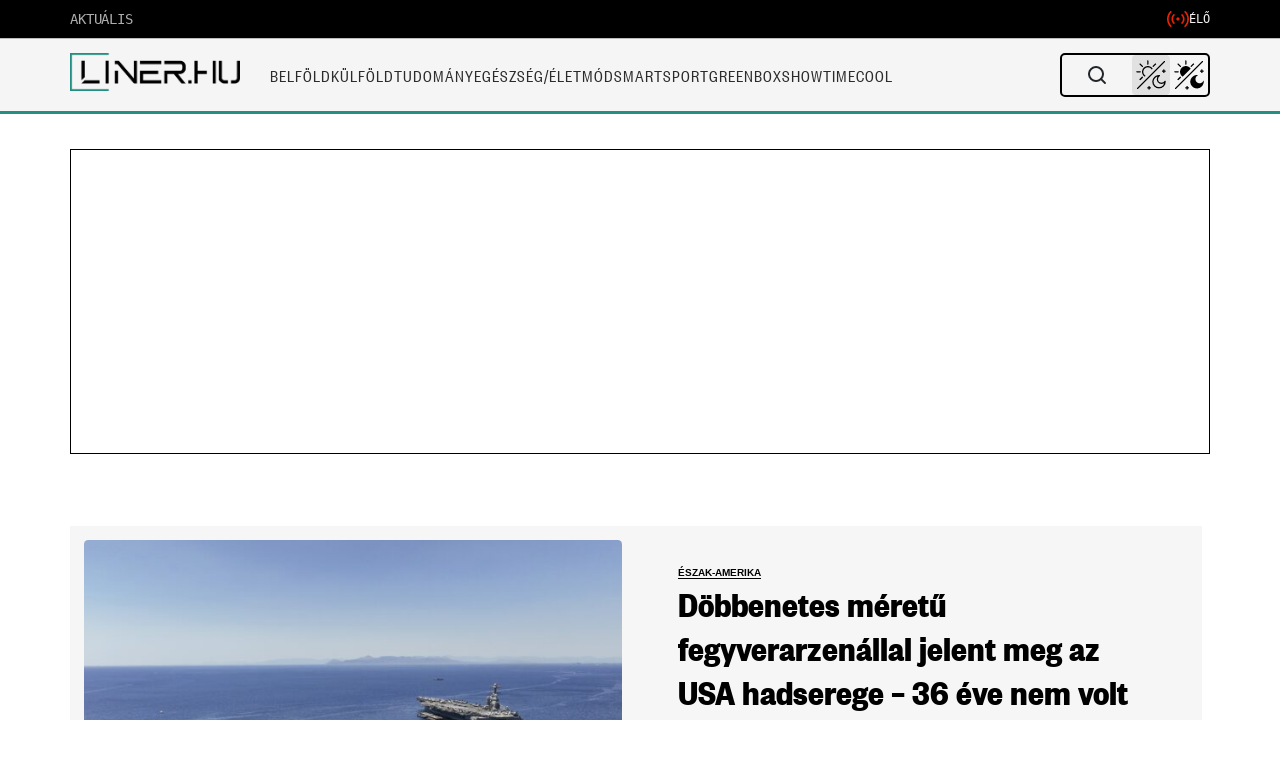

--- FILE ---
content_type: text/html; charset=UTF-8
request_url: https://liner.hu/tema/drogkartell/
body_size: 52171
content:
<!DOCTYPE html>
<!--[if IE 7]>
<html class="ie ie7" lang="hu">
<![endif]-->
<!--[if IE 8]>
<html class="ie ie8" lang="hu">
<![endif]-->
<!--[if !(IE 7) & !(IE 8)]><!-->
<html lang="hu">
<!--<![endif]-->

<head>
    <meta charset="UTF-8" />
    <meta name="viewport" content="width=device-width, initial-scale=1, viewport-fit=cover" />
	<title>Drogkartell | Címkék | </title>
	
		
	<link rel="profile" href="https://gmpg.org/xfn/11" />
	<link rel="pingback" href="https://liner.hu/xmlrpc.php">
	<link rel="shortcut icon" href="/fav.png">
	<link rel="preconnect" href="https://cdn.atmedia.hu" crossorigin>
	<link rel="preconnect" href="https://www.googletagmanager.com" crossorigin>	
		<!--[if lt IE 9]>
	<script src="https://liner.hu/wp-content/themes/liner/js/html5.js?ver=3.7.0" defer></script>
	<![endif]-->

	<script src="https://cdn.atmedia.hu/liner.hu.js?v=20260122/js/html5.js?ver=3.7.0" type="334f2aa80d4edaa1591cbf84-text/javascript" async></script>

	<!-- Google Tag Manager -->
	<script type="334f2aa80d4edaa1591cbf84-text/javascript">
		(function(w, d, s, l, i) {
			w[l] = w[l] || [];
			w[l].push({
				'gtm.start': new Date().getTime(),
				event: 'gtm.js'
			});
			var f = d.getElementsByTagName(s)[0],
				j = d.createElement(s),
				dl = l != 'dataLayer' ? '&l=' + l : '';
			j.async = true;
			j.src =
				'https://www.googletagmanager.com/gtm.js?id=' + i + dl;
			f.parentNode.insertBefore(j, f);
		})(window, document, 'script', 'dataLayer', 'GTM-M59DBH2');
	</script>
	<!-- End Google Tag Manager -->

	<title>Drogkartell &#8211; Liner.hu</title>
<meta name='robots' content='max-image-preview:large' />
<link rel='dns-prefetch' href='//fonts.googleapis.com' />
<link rel='dns-prefetch' href='//fonts.gstatic.com' />
<link href='https://fonts.gstatic.com' crossorigin='anonymous' rel='preconnect' />
<link rel="alternate" type="application/rss+xml" title="Liner.hu &raquo; hírcsatorna" href="https://liner.hu/feed/" />
<link rel="alternate" type="application/rss+xml" title="Liner.hu &raquo; hozzászólás hírcsatorna" href="https://liner.hu/comments/feed/" />
<link rel="alternate" type="application/rss+xml" title="Liner.hu &raquo; Drogkartell Címke hírforrás" href="https://liner.hu/tema/drogkartell/feed/" />
<style id='wp-img-auto-sizes-contain-inline-css' type='text/css'>
img:is([sizes=auto i],[sizes^="auto," i]){contain-intrinsic-size:3000px 1500px}
/*# sourceURL=wp-img-auto-sizes-contain-inline-css */
</style>
<style id='wp-block-library-inline-css' type='text/css'>
:root{--wp-block-synced-color:#7a00df;--wp-block-synced-color--rgb:122,0,223;--wp-bound-block-color:var(--wp-block-synced-color);--wp-editor-canvas-background:#ddd;--wp-admin-theme-color:#007cba;--wp-admin-theme-color--rgb:0,124,186;--wp-admin-theme-color-darker-10:#006ba1;--wp-admin-theme-color-darker-10--rgb:0,107,160.5;--wp-admin-theme-color-darker-20:#005a87;--wp-admin-theme-color-darker-20--rgb:0,90,135;--wp-admin-border-width-focus:2px}@media (min-resolution:192dpi){:root{--wp-admin-border-width-focus:1.5px}}.wp-element-button{cursor:pointer}:root .has-very-light-gray-background-color{background-color:#eee}:root .has-very-dark-gray-background-color{background-color:#313131}:root .has-very-light-gray-color{color:#eee}:root .has-very-dark-gray-color{color:#313131}:root .has-vivid-green-cyan-to-vivid-cyan-blue-gradient-background{background:linear-gradient(135deg,#00d084,#0693e3)}:root .has-purple-crush-gradient-background{background:linear-gradient(135deg,#34e2e4,#4721fb 50%,#ab1dfe)}:root .has-hazy-dawn-gradient-background{background:linear-gradient(135deg,#faaca8,#dad0ec)}:root .has-subdued-olive-gradient-background{background:linear-gradient(135deg,#fafae1,#67a671)}:root .has-atomic-cream-gradient-background{background:linear-gradient(135deg,#fdd79a,#004a59)}:root .has-nightshade-gradient-background{background:linear-gradient(135deg,#330968,#31cdcf)}:root .has-midnight-gradient-background{background:linear-gradient(135deg,#020381,#2874fc)}:root{--wp--preset--font-size--normal:16px;--wp--preset--font-size--huge:42px}.has-regular-font-size{font-size:1em}.has-larger-font-size{font-size:2.625em}.has-normal-font-size{font-size:var(--wp--preset--font-size--normal)}.has-huge-font-size{font-size:var(--wp--preset--font-size--huge)}.has-text-align-center{text-align:center}.has-text-align-left{text-align:left}.has-text-align-right{text-align:right}.has-fit-text{white-space:nowrap!important}#end-resizable-editor-section{display:none}.aligncenter{clear:both}.items-justified-left{justify-content:flex-start}.items-justified-center{justify-content:center}.items-justified-right{justify-content:flex-end}.items-justified-space-between{justify-content:space-between}.screen-reader-text{border:0;clip-path:inset(50%);height:1px;margin:-1px;overflow:hidden;padding:0;position:absolute;width:1px;word-wrap:normal!important}.screen-reader-text:focus{background-color:#ddd;clip-path:none;color:#444;display:block;font-size:1em;height:auto;left:5px;line-height:normal;padding:15px 23px 14px;text-decoration:none;top:5px;width:auto;z-index:100000}html :where(.has-border-color){border-style:solid}html :where([style*=border-top-color]){border-top-style:solid}html :where([style*=border-right-color]){border-right-style:solid}html :where([style*=border-bottom-color]){border-bottom-style:solid}html :where([style*=border-left-color]){border-left-style:solid}html :where([style*=border-width]){border-style:solid}html :where([style*=border-top-width]){border-top-style:solid}html :where([style*=border-right-width]){border-right-style:solid}html :where([style*=border-bottom-width]){border-bottom-style:solid}html :where([style*=border-left-width]){border-left-style:solid}html :where(img[class*=wp-image-]){height:auto;max-width:100%}:where(figure){margin:0 0 1em}html :where(.is-position-sticky){--wp-admin--admin-bar--position-offset:var(--wp-admin--admin-bar--height,0px)}@media screen and (max-width:600px){html :where(.is-position-sticky){--wp-admin--admin-bar--position-offset:0px}}

        .liner-instagram-embed {
            width: 100%;
            max-width: 540px;
            margin: 20px auto;
            box-shadow: 0 4px 12px rgba(0,0,0,0.1);
            border-radius: 12px;
            overflow: hidden;
            clear: both;
            display: block;
        }
        .liner-instagram-embed iframe {
            width: 100%;
            height: 700px;
            border: none;
            border-radius: 12px;
            display: block;
            margin: 0;
            padding: 0;
        }
        @media (max-width: 768px) {
            .liner-instagram-embed {
                margin: 15px auto;
                max-width: 100%;
            }
            .liner-instagram-embed iframe {
                height: 515px;
            }
        }
    

/*# sourceURL=wp-block-library-inline-css */
</style><style id='global-styles-inline-css' type='text/css'>
:root{--wp--preset--aspect-ratio--square: 1;--wp--preset--aspect-ratio--4-3: 4/3;--wp--preset--aspect-ratio--3-4: 3/4;--wp--preset--aspect-ratio--3-2: 3/2;--wp--preset--aspect-ratio--2-3: 2/3;--wp--preset--aspect-ratio--16-9: 16/9;--wp--preset--aspect-ratio--9-16: 9/16;--wp--preset--color--black: #000000;--wp--preset--color--cyan-bluish-gray: #abb8c3;--wp--preset--color--white: #fff;--wp--preset--color--pale-pink: #f78da7;--wp--preset--color--vivid-red: #cf2e2e;--wp--preset--color--luminous-vivid-orange: #ff6900;--wp--preset--color--luminous-vivid-amber: #fcb900;--wp--preset--color--light-green-cyan: #7bdcb5;--wp--preset--color--vivid-green-cyan: #00d084;--wp--preset--color--pale-cyan-blue: #8ed1fc;--wp--preset--color--vivid-cyan-blue: #0693e3;--wp--preset--color--vivid-purple: #9b51e0;--wp--preset--color--blue: #21759b;--wp--preset--color--dark-gray: #444;--wp--preset--color--medium-gray: #9f9f9f;--wp--preset--color--light-gray: #e6e6e6;--wp--preset--gradient--vivid-cyan-blue-to-vivid-purple: linear-gradient(135deg,rgb(6,147,227) 0%,rgb(155,81,224) 100%);--wp--preset--gradient--light-green-cyan-to-vivid-green-cyan: linear-gradient(135deg,rgb(122,220,180) 0%,rgb(0,208,130) 100%);--wp--preset--gradient--luminous-vivid-amber-to-luminous-vivid-orange: linear-gradient(135deg,rgb(252,185,0) 0%,rgb(255,105,0) 100%);--wp--preset--gradient--luminous-vivid-orange-to-vivid-red: linear-gradient(135deg,rgb(255,105,0) 0%,rgb(207,46,46) 100%);--wp--preset--gradient--very-light-gray-to-cyan-bluish-gray: linear-gradient(135deg,rgb(238,238,238) 0%,rgb(169,184,195) 100%);--wp--preset--gradient--cool-to-warm-spectrum: linear-gradient(135deg,rgb(74,234,220) 0%,rgb(151,120,209) 20%,rgb(207,42,186) 40%,rgb(238,44,130) 60%,rgb(251,105,98) 80%,rgb(254,248,76) 100%);--wp--preset--gradient--blush-light-purple: linear-gradient(135deg,rgb(255,206,236) 0%,rgb(152,150,240) 100%);--wp--preset--gradient--blush-bordeaux: linear-gradient(135deg,rgb(254,205,165) 0%,rgb(254,45,45) 50%,rgb(107,0,62) 100%);--wp--preset--gradient--luminous-dusk: linear-gradient(135deg,rgb(255,203,112) 0%,rgb(199,81,192) 50%,rgb(65,88,208) 100%);--wp--preset--gradient--pale-ocean: linear-gradient(135deg,rgb(255,245,203) 0%,rgb(182,227,212) 50%,rgb(51,167,181) 100%);--wp--preset--gradient--electric-grass: linear-gradient(135deg,rgb(202,248,128) 0%,rgb(113,206,126) 100%);--wp--preset--gradient--midnight: linear-gradient(135deg,rgb(2,3,129) 0%,rgb(40,116,252) 100%);--wp--preset--font-size--small: 13px;--wp--preset--font-size--medium: 20px;--wp--preset--font-size--large: 36px;--wp--preset--font-size--x-large: 42px;--wp--preset--spacing--20: 0.44rem;--wp--preset--spacing--30: 0.67rem;--wp--preset--spacing--40: 1rem;--wp--preset--spacing--50: 1.5rem;--wp--preset--spacing--60: 2.25rem;--wp--preset--spacing--70: 3.38rem;--wp--preset--spacing--80: 5.06rem;--wp--preset--shadow--natural: 6px 6px 9px rgba(0, 0, 0, 0.2);--wp--preset--shadow--deep: 12px 12px 50px rgba(0, 0, 0, 0.4);--wp--preset--shadow--sharp: 6px 6px 0px rgba(0, 0, 0, 0.2);--wp--preset--shadow--outlined: 6px 6px 0px -3px rgb(255, 255, 255), 6px 6px rgb(0, 0, 0);--wp--preset--shadow--crisp: 6px 6px 0px rgb(0, 0, 0);}:where(.is-layout-flex){gap: 0.5em;}:where(.is-layout-grid){gap: 0.5em;}body .is-layout-flex{display: flex;}.is-layout-flex{flex-wrap: wrap;align-items: center;}.is-layout-flex > :is(*, div){margin: 0;}body .is-layout-grid{display: grid;}.is-layout-grid > :is(*, div){margin: 0;}:where(.wp-block-columns.is-layout-flex){gap: 2em;}:where(.wp-block-columns.is-layout-grid){gap: 2em;}:where(.wp-block-post-template.is-layout-flex){gap: 1.25em;}:where(.wp-block-post-template.is-layout-grid){gap: 1.25em;}.has-black-color{color: var(--wp--preset--color--black) !important;}.has-cyan-bluish-gray-color{color: var(--wp--preset--color--cyan-bluish-gray) !important;}.has-white-color{color: var(--wp--preset--color--white) !important;}.has-pale-pink-color{color: var(--wp--preset--color--pale-pink) !important;}.has-vivid-red-color{color: var(--wp--preset--color--vivid-red) !important;}.has-luminous-vivid-orange-color{color: var(--wp--preset--color--luminous-vivid-orange) !important;}.has-luminous-vivid-amber-color{color: var(--wp--preset--color--luminous-vivid-amber) !important;}.has-light-green-cyan-color{color: var(--wp--preset--color--light-green-cyan) !important;}.has-vivid-green-cyan-color{color: var(--wp--preset--color--vivid-green-cyan) !important;}.has-pale-cyan-blue-color{color: var(--wp--preset--color--pale-cyan-blue) !important;}.has-vivid-cyan-blue-color{color: var(--wp--preset--color--vivid-cyan-blue) !important;}.has-vivid-purple-color{color: var(--wp--preset--color--vivid-purple) !important;}.has-black-background-color{background-color: var(--wp--preset--color--black) !important;}.has-cyan-bluish-gray-background-color{background-color: var(--wp--preset--color--cyan-bluish-gray) !important;}.has-white-background-color{background-color: var(--wp--preset--color--white) !important;}.has-pale-pink-background-color{background-color: var(--wp--preset--color--pale-pink) !important;}.has-vivid-red-background-color{background-color: var(--wp--preset--color--vivid-red) !important;}.has-luminous-vivid-orange-background-color{background-color: var(--wp--preset--color--luminous-vivid-orange) !important;}.has-luminous-vivid-amber-background-color{background-color: var(--wp--preset--color--luminous-vivid-amber) !important;}.has-light-green-cyan-background-color{background-color: var(--wp--preset--color--light-green-cyan) !important;}.has-vivid-green-cyan-background-color{background-color: var(--wp--preset--color--vivid-green-cyan) !important;}.has-pale-cyan-blue-background-color{background-color: var(--wp--preset--color--pale-cyan-blue) !important;}.has-vivid-cyan-blue-background-color{background-color: var(--wp--preset--color--vivid-cyan-blue) !important;}.has-vivid-purple-background-color{background-color: var(--wp--preset--color--vivid-purple) !important;}.has-black-border-color{border-color: var(--wp--preset--color--black) !important;}.has-cyan-bluish-gray-border-color{border-color: var(--wp--preset--color--cyan-bluish-gray) !important;}.has-white-border-color{border-color: var(--wp--preset--color--white) !important;}.has-pale-pink-border-color{border-color: var(--wp--preset--color--pale-pink) !important;}.has-vivid-red-border-color{border-color: var(--wp--preset--color--vivid-red) !important;}.has-luminous-vivid-orange-border-color{border-color: var(--wp--preset--color--luminous-vivid-orange) !important;}.has-luminous-vivid-amber-border-color{border-color: var(--wp--preset--color--luminous-vivid-amber) !important;}.has-light-green-cyan-border-color{border-color: var(--wp--preset--color--light-green-cyan) !important;}.has-vivid-green-cyan-border-color{border-color: var(--wp--preset--color--vivid-green-cyan) !important;}.has-pale-cyan-blue-border-color{border-color: var(--wp--preset--color--pale-cyan-blue) !important;}.has-vivid-cyan-blue-border-color{border-color: var(--wp--preset--color--vivid-cyan-blue) !important;}.has-vivid-purple-border-color{border-color: var(--wp--preset--color--vivid-purple) !important;}.has-vivid-cyan-blue-to-vivid-purple-gradient-background{background: var(--wp--preset--gradient--vivid-cyan-blue-to-vivid-purple) !important;}.has-light-green-cyan-to-vivid-green-cyan-gradient-background{background: var(--wp--preset--gradient--light-green-cyan-to-vivid-green-cyan) !important;}.has-luminous-vivid-amber-to-luminous-vivid-orange-gradient-background{background: var(--wp--preset--gradient--luminous-vivid-amber-to-luminous-vivid-orange) !important;}.has-luminous-vivid-orange-to-vivid-red-gradient-background{background: var(--wp--preset--gradient--luminous-vivid-orange-to-vivid-red) !important;}.has-very-light-gray-to-cyan-bluish-gray-gradient-background{background: var(--wp--preset--gradient--very-light-gray-to-cyan-bluish-gray) !important;}.has-cool-to-warm-spectrum-gradient-background{background: var(--wp--preset--gradient--cool-to-warm-spectrum) !important;}.has-blush-light-purple-gradient-background{background: var(--wp--preset--gradient--blush-light-purple) !important;}.has-blush-bordeaux-gradient-background{background: var(--wp--preset--gradient--blush-bordeaux) !important;}.has-luminous-dusk-gradient-background{background: var(--wp--preset--gradient--luminous-dusk) !important;}.has-pale-ocean-gradient-background{background: var(--wp--preset--gradient--pale-ocean) !important;}.has-electric-grass-gradient-background{background: var(--wp--preset--gradient--electric-grass) !important;}.has-midnight-gradient-background{background: var(--wp--preset--gradient--midnight) !important;}.has-small-font-size{font-size: var(--wp--preset--font-size--small) !important;}.has-medium-font-size{font-size: var(--wp--preset--font-size--medium) !important;}.has-large-font-size{font-size: var(--wp--preset--font-size--large) !important;}.has-x-large-font-size{font-size: var(--wp--preset--font-size--x-large) !important;}
/*# sourceURL=global-styles-inline-css */
</style>

<style id='classic-theme-styles-inline-css' type='text/css'>
/*! This file is auto-generated */
.wp-block-button__link{color:#fff;background-color:#32373c;border-radius:9999px;box-shadow:none;text-decoration:none;padding:calc(.667em + 2px) calc(1.333em + 2px);font-size:1.125em}.wp-block-file__button{background:#32373c;color:#fff;text-decoration:none}
/*# sourceURL=/wp-includes/css/classic-themes.min.css */
</style>
<link rel='stylesheet' id='custom-related-articles-css-css' href='https://liner.hu/wp-content/plugins/Related/custom-related-articles.css?ver=6.9' type='text/css' media='all' />
<link rel='stylesheet' id='gn-frontend-gnfollow-style-css' href='https://liner.hu/wp-content/plugins/gn-publisher/assets/css/gn-frontend-gnfollow.min.css?ver=1.5.25' type='text/css' media='all' />
<link rel='stylesheet' id='liner-style-css' href='https://liner.hu/wp-content/themes/liner/style.css?ver=4.2.4' type='text/css' media='all' />
<style id='liner-style-inline-css' type='text/css'>

        .breadcrumb {
            background-color: #ffffff00 !important;
            border-radius: 0 !important;
        }
        .breadcrumb:before {
            content: "";
            position: absolute;
            top: 20px;
            left: 0;
            width: 100%;
            height: 1px;
            background-color: #000;
        }
    
/*# sourceURL=liner-style-inline-css */
</style>
<link rel='stylesheet' id='liner-fonts-css' href='https://fonts.googleapis.com/css?family=Open+Sans%3A400%2C400i%2C700%2C700i%7CRoboto%3A400%2C500&#038;subset=latin%2Clatin-ext&#038;display=swap&#038;ver=4.2.4' type='text/css' media='all' />
<link rel='stylesheet' id='liner-mobile-menu-css' href='https://liner.hu/wp-content/themes/liner/css/mobile-menu.css?ver=4.2.4' type='text/css' media='all' />
<link rel='stylesheet' id='bootstrap-css-css' href='https://liner.hu/wp-content/themes/liner/css/bootstrap.min.css?ver=1.02-dev' type='text/css' media='all' />
<link rel='stylesheet' id='liner-live-search-css' href='https://liner.hu/wp-content/themes/liner/css/live-search.css?ver=4.2.4' type='text/css' media='all' />
<script data-cfasync="false" type="text/javascript" src="https://liner.hu/wp-includes/js/jquery/jquery.min.js?ver=3.7.1" id="jquery-core-js"></script>
<script data-cfasync="false" type="text/javascript" src="https://liner.hu/wp-includes/js/jquery/jquery-migrate.min.js?ver=3.4.1" id="jquery-migrate-js"></script>
<link rel="https://api.w.org/" href="https://liner.hu/wp-json/" /><link rel="alternate" title="JSON" type="application/json" href="https://liner.hu/wp-json/wp/v2/newstag/6709" /><link rel="EditURI" type="application/rsd+xml" title="RSD" href="https://liner.hu/xmlrpc.php?rsd" />
<meta name="generator" content="WordPress 6.9" />
<link rel="icon" href="https://liner.hu/wp-content/uploads/2021/02/fav.jpg" sizes="32x32" />
<link rel="icon" href="https://liner.hu/wp-content/uploads/2021/02/fav.jpg" sizes="192x192" />
<link rel="apple-touch-icon" href="https://liner.hu/wp-content/uploads/2021/02/fav.jpg" />
<meta name="msapplication-TileImage" content="https://liner.hu/wp-content/uploads/2021/02/fav.jpg" />
		<style type="text/css" id="wp-custom-css">
			ins.adsbygoogle {
background: transparent !important;
}		</style>
		<style>
.ai-rotate {position: relative;}
.ai-rotate-hidden {visibility: hidden;}
.ai-rotate-hidden-2 {position: absolute; top: 0; left: 0; width: 100%; height: 100%;}
.ai-list-data, .ai-ip-data, .ai-filter-check, .ai-fallback, .ai-list-block, .ai-list-block-ip, .ai-list-block-filter {visibility: hidden; position: absolute; width: 50%; height: 1px; top: -1000px; z-index: -9999; margin: 0px!important;}
.ai-list-data, .ai-ip-data, .ai-filter-check, .ai-fallback {min-width: 1px;}
</style>
	
	<!-- Breaking Bar CSS -->
	<link rel="stylesheet" href="https://liner.hu/wp-content/themes/liner/css/breaking-bar.css?ver=1768663303">
	
	<!-- CMP Helper Script - Consent Management -->
	<script src="https://liner.hu/wp-content/themes/liner/js/cmp-helper.js?ver=1768663305" type="334f2aa80d4edaa1591cbf84-text/javascript"></script>
	

	
	<script type="334f2aa80d4edaa1591cbf84-text/javascript">
	// Csak a kritikus részek maradnak inline, minden más külső fájlba kerül
	var darkModeDefault = false;
	var switcherMode = localStorage.getItem("switcher") || 'auto';

	// Kritikus első render-hez szükséges dark mode beállítás
	if (darkModeDefault || (switcherMode === 'auto' && window.matchMedia && window.matchMedia("(prefers-color-scheme: dark)").matches)) {
		document.documentElement.classList.add('darkmode');
	}
	</script>
	<!-- Critical Mobile Menu Styles (Inline to prevent cache/specificity issues) -->
	<style>
		/* NUCLEAR OVERRIDE for Mobile Menu v1.1 (Static Version) */
		/* Base Menu State - Light Mode Default */
		html body #mobile-menu-override.ham-menu {
			display: none !important;
			position: fixed !important;
			top: 0 !important;
			left: 0 !important;
			width: 100% !important;
			height: 100% !important;
			background-color: #ffffff !important; /* Light Mode Base */
			z-index: 2147483640 !important;
			padding: 0 !important;
			padding-bottom: 120px !important;
			margin: 0 !important;
			border: none !important;
			box-shadow: none !important;
		}

		/* Active State */
		html body.mobile-menu-active #mobile-menu-override.ham-menu {
			display: block !important;
			visibility: visible !important;
			opacity: 1 !important;
		}

		/* Dark Mode Overrides */
		html body.darkmode #mobile-menu-override.ham-menu,
		html body.darkmode #mobile-menu-override .ham-search,
		html body.darkmode #mobile-menu-override .hamburger-menu-items li,
		html body.darkmode #mobile-menu-override .hamburger-menu-items a {
			background-color: #0f0f0f !important;
			color: #fff !important;
			border-color: #222 !important;
		}
		
		/* Search Input Colors */
		html body.darkmode #mobile-menu-override .ham-search {
			background-color: #1a1a1a !important;
			color: #fff !important;
			border-color: #333 !important;
		}
		
		/* Light Mode Search Input */
		html body #mobile-menu-override .ham-search {
			background-color: #f5f5f5 !important;
			color: #333 !important;
			border: 1px solid #e0e0e0 !important;
			border-radius: 2px !important;
		}

		/* Bottom Bar */
		html body .mobile-bar {
			z-index: 2147483647 !important;
			bottom: 0 !important;
			position: fixed !important;
			background-color: #fff !important;
		}
		html body.darkmode .mobile-bar {
			background-color: #1a1a1a !important;
		}

		/* Icons */
		html body.mobile-menu-active .menu-bar-icon .m-icon { display: none !important; }
		html body.mobile-menu-active .menu-bar-icon .x-icon { display: block !important; }
		html body .menu-bar-icon .x-icon { display: none !important; }
		
		/* Submenu */
		html body.darkmode #mobile-menu-override .menu-hamburger-menu-container .hamburger-menu-items li .sub-menu.active {
			background-color: transparent !important;
		}

		/* Dark Mode Ad Placeholders - Mobile & Desktop */
		html body.darkmode .ad-placeholder,
		html body.darkmode .ad-zone,
		html body.darkmode div[id^="liner_cikk_roadblock_"],
		html body.darkmode div[id^="liner_cikk_jobb_"] {
			background-color: #252525 !important;
			color: #e0e0e0 !important;
		}

		/* Search Panel Z-Index Fix */
		html body .search-panel {
			z-index: 2147483647 !important; /* Max Z-Index to stay above ads */
			position: fixed !important; /* Ensure it is fixed relative to viewport */
		}
		
		html body .live-search-results {
			z-index: 2147483647 !important;
			position: relative !important;
			background-color: #fff !important;
		}
		
		html body.darkmode .live-search-results {
			background-color: #1a1a1a !important;
		}
	</style>
</head>
<!-- dark mode -->

<body class="archive tax-newstag term-drogkartell term-6709 wp-custom-logo wp-embed-responsive wp-theme-liner custom-font-enabled single-author">
		


	<!-- Google Tag Manager (noscript) -->
	<noscript><iframe src="https://www.googletagmanager.com/ns.html?id=GTM-M59DBH2" height="0" width="0" style="display:none;visibility:hidden"></iframe></noscript>
	<!-- End Google Tag Manager (noscript) -->

		<script type="334f2aa80d4edaa1591cbf84-text/javascript">
		/** dark mode switch button **/
		// Eredeti title mentése (a kód később hivatkozik rá)
		var title = document.title;

		jQuery(document).ready(function($) {
			// Eseménykezelők csak egyszer, delegálva ha lehetséges
			$(document).on('click', '.dm_checkbox', function(e) {
				if ($(this).is(':checked')) {
										var v = 'yes';
					$('#dark_mode_form_submitted_val').val(v);
					$('#dark_mode_submit_btn').click();
				} else {
					$('#dark_mode_form_submitted_val').val('no');
					$('#dark_mode_submit_btn').click();
				}
			});

			$(document).on('click', '.mobile li a.search_btn', function(e) {
				$('.mobile li .search_panle').slideToggle();
				e.preventDefault();
			});
			
			if ($('.notification-articles').length) {
				$(document).on('click', '.notification-articles.active', function(e) {
					e.preventDefault();
					$('.last-visit-modal').toggleClass('active');
				});

				$(document).on('click', '.close-visit-modal', function(e) {
					e.preventDefault();
					document.cookie = 'lastvisit=' + 1769065038 + '; path=/';
					$('.notification-articles span').text('0');
					$('.last-visit-modal').removeClass('active');
					$('.last-visit-modal').html('');
					document.title = title;
				});
			}

			// Dark mode kezelés
			var switcher = localStorage.getItem("switcher");
			if (!switcher) {
				localStorage.setItem("switcher", "auto");
				switcher = "auto";
			}
			
			if (switcher == 'auto') {
				setSwitcherAuto();
			} else if (switcher == 'dark') {
				changeMode('dark');
			} else if (switcher == 'light') {
				changeMode('light');
			}

			function changeMode(mode) {
				if (mode == 'dark') {
					$("body").addClass("darkmode");
					$('.header__logo.navbar-brand img').attr('src', 'https://liner.hu/wp-content/themes/liner/images/desktop_logo_dark.png');
					$('.mode-switcher i').removeClass('fa-sun-o fa-lightbulb-o').addClass('fa-moon-o')
					localStorage.setItem("switcher", "dark");
					setCookie("darkmode", true, 365);
				} else if (mode == 'light') {
					$("body").removeClass("darkmode");
					$('.header__logo.navbar-brand img').attr('src', 'https://liner.hu/wp-content/themes/liner/images/desktop-logo.png');
					$('.mode-switcher i').removeClass('fa-sun-o fa-moon-o').addClass('fa-lightbulb-o')
					localStorage.setItem("switcher", "light");
					setCookie("darkmode", 'false', 365);
				} else {
					localStorage.setItem("switcher", "auto");
					setSwitcherAuto();
				}
			}

			function setSwitcherAuto() {
				var prefersDark = window.matchMedia && window.matchMedia("(prefers-color-scheme: dark)").matches;
				
				if (prefersDark) {
					$("body").addClass("darkmode");
					$('.header__logo.navbar-brand img').attr('src', 'https://liner.hu/wp-content/themes/liner/images/desktop_logo_dark.png');
					$('.mode-switcher i').removeClass('fa-moon-o fa-lightbulb-o').addClass('fa-sun-o')
					localStorage.setItem("switcher", "auto");
					setCookie("darkmode", true, 365);
				} else {
					$("body").removeClass("darkmode");
					$('.header__logo.navbar-brand img').attr('src', 'https://liner.hu/wp-content/themes/liner/images/desktop-logo.png');
					$('.mode-switcher i').removeClass('fa-lightbulb-o fa-moon-o').addClass('fa-sun-o')
					localStorage.setItem("switcher", "auto");
					setCookie("darkmode", 'false', 365);
				}

				// Csak egyszer hozzuk létre a figyelőt
				var mediaQuery = window.matchMedia("(prefers-color-scheme: dark)");
				if (mediaQuery.addEventListener) {
					mediaQuery.addEventListener("change", function(e) {
						if (localStorage.getItem("switcher") === "auto") {
							if (e.matches) {
								$("body").addClass("darkmode");
								$('.header__logo.navbar-brand img').attr('src', 'https://liner.hu/wp-content/themes/liner/images/desktop_logo_dark.png');
								$('.mode-switcher i').removeClass('fa-moon-o fa-lightbulb-o').addClass('fa-sun-o');
								setCookie("darkmode", true, 365);
							} else {
								$("body").removeClass("darkmode");
								$('.header__logo.navbar-brand img').attr('src', 'https://liner.hu/wp-content/themes/liner/images/desktop-logo.png');
								$('.mode-switcher i').removeClass('fa-lightbulb-o fa-moon-o').addClass('fa-sun-o');
								setCookie("darkmode", 'false', 365);
							}
						}
					});
				}
			}

			$(document).on('click', '.mode-switcher', function() {
				$('.switcher-list').toggleClass('active');
			});
			
			// Delegált eseménykezelő a dokumentumhoz
			$(document).on('click', function(e) {
				if (!$(e.target).closest(".mode-switcher").length) {
					$('.switcher-list').removeClass('active');
				}
				e.stopPropagation();
			});

			$(document).on('click', '.switch-button', function() {
				let data = $(this).data('switch');
				changeMode(data);
			});

			/* cookie kezelő függvény */
			function setCookie(name, value, days) {
				var expires = "";
				if (days) {
					var date = new Date();
					date.setTime(date.getTime() + days * 24 * 60 * 60 * 1000);
					expires = "; expires=" + date.toUTCString();
				}
				document.cookie = name + "=" + (value || "") + expires + "; path=/";
			}

			$(document).on('click', '.ham-close', function(e){
				e.preventDefault();
				$('.ham-overlay').removeClass('active');
				$('.ham-menu').removeClass('active');
				$('body').removeClass('menu-open');
				$('.menu-bar-icon').removeClass('active');
				$('.menu-bar-icon .m-icon').removeClass('active');
				$('.menu-bar-icon .x-icon').removeClass('active');
			});

			$(document).on('click', '.ham-overlay', function(){
				$('.ham-overlay').removeClass('active');
				$('.ham-menu').removeClass('active');
				$('body').removeClass('menu-open');
				$('.menu-bar-icon').removeClass('active');
				$('.menu-bar-icon .m-icon').removeClass('active');
				$('.menu-bar-icon .x-icon').removeClass('active');
			});
		});
	</script>
	<div class="site_page">
		<div class='container breaking_bar_outer' id='breaking_bar_outer' style='display:none;'>
        <div class='breaking_bar'></div>
    </div>		<div class="mobile-bar d-lg-none">
			<a href="https://liner.hu/" class="">
			<svg width="30" height="30" viewBox="0 0 30 30" fill="none" xmlns="http://www.w3.org/2000/svg">
				<rect x="0.75" y="0.75" width="28.5" height="16.5" rx="1.25" stroke="currentColor" stroke-width="1.5"/>
				<mask id="path-2-inside-1_0_1" fill="white">
				<rect y="20" width="30" height="4" rx="1"/>
				</mask>
				<rect y="20" width="30" height="4" rx="1" stroke="currentColor" stroke-width="3" mask="url(#path-2-inside-1_0_1)"/>
				<mask id="path-3-inside-2_0_1" fill="white">
				<rect y="26" width="21" height="4" rx="1"/>
				</mask>
				<rect y="26" width="21" height="4" rx="1" stroke="currentColor" stroke-width="3" mask="url(#path-3-inside-2_0_1)"/>
			</svg>

				<h3>Kezdőlap</h3>
			</a>
			<a href="https://liner.hu/friss-hirek/" class="">
				<svg width="30" height="30" viewBox="0 0 30 30" fill="none" xmlns="http://www.w3.org/2000/svg">
					<rect x="0.75" y="0.75" width="28.5" height="28.5" rx="1.25" fill="transparent" stroke="currentColor" stroke-width="1.5" />
					<line x1="14" y1="6" x2="14" y2="16" stroke="currentColor" stroke-width="2" />
					<line x1="13.7071" y1="15.2929" x2="20.7782" y2="22.364" stroke="currentColor" stroke-width="2" />
				</svg>

				<h3>Friss hírek</h3>

			</a>
			<a href="https://liner.hu/fontos-hirek/" class="">
				<svg width="31" height="31" viewBox="0 0 31 31" fill="none" xmlns="http://www.w3.org/2000/svg">
					<rect x="1.65186" y="1.19525" width="28.5" height="28.5" rx="1.25" stroke="currentColor" stroke-width="1.5" />
					<rect x="14.9019" y="5.44525" width="2" height="16" rx="1" fill="currentColor" />
					<rect x="14.9019" y="23.4453" width="2" height="2" rx="1" fill="currentColor" />
				</svg>

				<h3>Fontos hírek</h3>

			</a>
			<a href="https://liner.hu/nepszeru-cikkek/" class="">
				<svg width="30" height="31" viewBox="0 0 30 31" fill="none" xmlns="http://www.w3.org/2000/svg">
					<rect x="0.75" y="0.984222" width="28.5" height="28.5" rx="1.25" fill="transparent" stroke="currentColor" stroke-width="1.5" />
					<path d="M5 20.2342L10.881 14.412C11.3149 13.9825 12.0184 13.9825 12.4523 14.412L15.3254 17.2564C15.7593 17.686 16.4629 17.686 16.8968 17.2564L25 9.23422M25 9.23422H19.4444M25 9.23422V14.7342" stroke="currentColor" stroke-width="2" stroke-linecap="round" stroke-linejoin="round" />
				</svg>
				<h3>Felkapott</h3>
			</a>
			<a href="#" class="menu-bar-icon">
				<svg width="30" height="30" viewBox="0 0 30 30" fill="none" xmlns="http://www.w3.org/2000/svg" class="m-icon">
					<path d="M29.25 28.5V25.5C29.25 25.2595 29.1817 25.0802 29.0527 24.9255C28.9252 24.7725 28.8329 24.75 28.75 24.75H1.25C1.16707 24.75 1.07475 24.7725 0.94726 24.9255C0.818267 25.0802 0.75 25.2595 0.75 25.5V28.5C0.75 28.7405 0.818267 28.9198 0.94726 29.0745C1.07475 29.2275 1.16707 29.25 1.25 29.25H28.75C28.8329 29.25 28.9252 29.2275 29.0527 29.0745C29.1817 28.9198 29.25 28.7405 29.25 28.5ZM29.25 16.5V13.5C29.25 13.2595 29.1817 13.0802 29.0527 12.9255C28.9252 12.7725 28.8329 12.75 28.75 12.75H1.25C1.16707 12.75 1.07475 12.7725 0.94726 12.9255C0.818267 13.0802 0.75 13.2595 0.75 13.5V16.5C0.75 16.7405 0.818267 16.9198 0.94726 17.0746C1.07475 17.2275 1.16707 17.25 1.25 17.25H28.75C28.8329 17.25 28.9252 17.2275 29.0527 17.0746C29.1817 16.9198 29.25 16.7405 29.25 16.5ZM29.25 4.5V1.5C29.25 1.25946 29.1817 1.08024 29.0527 0.925451C28.9252 0.772465 28.8329 0.75 28.75 0.75H1.25C1.16707 0.75 1.07475 0.772465 0.94726 0.925451C0.818267 1.08024 0.75 1.25946 0.75 1.5V4.5C0.75 4.74054 0.818267 4.91976 0.94726 5.07455C1.07475 5.22754 1.16707 5.25 1.25 5.25H28.75C28.8329 5.25 28.9252 5.22754 29.0527 5.07455C29.1817 4.91976 29.25 4.74054 29.25 4.5Z" fill="transparent" stroke="currentColor" stroke-width="1.5"/>
				</svg>
				<svg width="30" height="30" viewBox="0 0 30 31" fill="none" xmlns="http://www.w3.org/2000/svg" class="x-icon">
					<line x1="28.0655" y1="2.3909" x2="1.60619" y2="28.8502" stroke="currentColor" stroke-width="2" stroke-linecap="round" />
					<line x1="1.98169" y1="3.10312" x2="28.441" y2="29.5625" stroke="currentColor" stroke-width="2" stroke-linecap="round" />
				</svg>
				<h3>Menü</h3>
			</a>
		</div>
		<header>
			<div class="">
				<div class="top-nav">
					<div class="container">
						<div class="d-flex justify-content-lg-between justify-content-center align-items-center">
							<div class="d-flex align-items-center">
								<div class="aktualis d-none d-lg-flex align-items-center">
									<h3>
										AKTUÁLIS
									</h3>
																	</div>
								<a href="https://liner.hu/" class="header__logo" title="Liner.hu" rel="home">
									<img src='https://liner.hu/wp-content/themes/liner/images/logo-dark-v2.png' class="img-responsive" alt="logo" loading="eager">
								</a>
							</div>
							<div class="d-flex align-items-center">
							</div>
							<div class="d-none d-lg-flex align-items-center">
								<a href="https://liner.hu/friss-hirek/" class="elo-title">
									<svg width="22" height="16" viewBox="0 0 22 16" fill="none" xmlns="http://www.w3.org/2000/svg">
										<path d="M4.37771 0.24104C4.6991 0.562427 4.6991 1.0835 4.37771 1.40488C0.735329 5.04727 0.735329 10.9527 4.37771 14.5951C4.6991 14.9165 4.6991 15.4376 4.37771 15.759C4.05632 16.0803 3.53525 16.0803 3.21387 15.759C-1.07129 11.4738 -1.07129 4.5262 3.21387 0.24104C3.53525 -0.0803467 4.05632 -0.0803467 4.37771 0.24104ZM18.7318 0.24104C23.0169 4.5262 23.0169 11.4738 18.7318 15.759C18.4104 16.0803 17.8893 16.0803 17.5679 15.759C17.2466 15.4376 17.2466 14.9165 17.5679 14.5951C21.2103 10.9527 21.2103 5.04727 17.5679 1.40488C17.2466 1.0835 17.2466 0.562427 17.5679 0.24104C17.8893 -0.0803467 18.4104 -0.0803467 18.7318 0.24104ZM7.4813 3.34462C7.80268 3.66601 7.80268 4.18708 7.4813 4.50847C5.55298 6.43679 5.55298 9.56321 7.4813 11.4915C7.80268 11.8129 7.80268 12.334 7.4813 12.6554C7.15991 12.9768 6.63884 12.9768 6.31745 12.6554C3.74636 10.0843 3.74636 5.91572 6.31745 3.34462C6.63884 3.02324 7.15991 3.02324 7.4813 3.34462ZM15.6282 3.34462C18.1993 5.91572 18.1993 10.0843 15.6282 12.6554C15.3068 12.9768 14.7857 12.9768 14.4644 12.6554C14.143 12.334 14.143 11.8129 14.4644 11.4915C16.3927 9.56321 16.3927 6.43679 14.4644 4.50847C14.143 4.18708 14.143 3.66601 14.4644 3.34462C14.7857 3.02324 15.3068 3.02324 15.6282 3.34462ZM10.9728 6.35408C11.8818 6.35408 12.6188 7.09098 12.6188 8C12.6188 8.90902 11.8818 9.64592 10.9728 9.64592C10.0638 9.64592 9.3269 8.90902 9.3269 8C9.3269 7.09098 10.0638 6.35408 10.9728 6.35408Z" fill="#ED2200" />
									</svg>
									<h3>ÉLŐ</h3>
								</a>
							</div>
						</div>
					</div>
				</div>
				<div class="mid-nav-mobile d-lg-none d-flex align-items-center">
					<h3>
						AKTUÁLIS
					</h3>
									</div>

				<div class="mid-nav">
					<div class="container">
						<div class="justify-content-between align-items-center d-flex">
							<div class="d-flex align-items-center">
								<a href="https://liner.hu/" class="header__logo navbar-brand" title="Liner.hu" rel="home">
																			<img src='https://liner.hu/wp-content/themes/liner/images/desktop-logo.png' class="img-responsive" alt="logo" loading="eager">
																	</a>

								<div>
									<ul id="menu-main-menu" class="ml-auto main-header d-flex"><li id="menu-item-110205" class="menu-item menu-item-type-taxonomy menu-item-object-news_cat menu-item-110205"><a href="https://liner.hu/hazai/">Belföld</a></li>
<li id="menu-item-110204" class="menu-item menu-item-type-taxonomy menu-item-object-news_cat menu-item-110204"><a href="https://liner.hu/vilag/">Külföld</a></li>
<li id="menu-item-110206" class="menu-item menu-item-type-taxonomy menu-item-object-news_cat menu-item-110206"><a href="https://liner.hu/tudomany/">Tudomány</a></li>
<li id="menu-item-110208" class="menu-item menu-item-type-taxonomy menu-item-object-news_cat menu-item-110208"><a href="https://liner.hu/life/">Egészség/Életmód</a></li>
<li id="menu-item-110207" class="menu-item menu-item-type-taxonomy menu-item-object-news_cat menu-item-110207"><a href="https://liner.hu/smart/">Smart</a></li>
<li id="menu-item-110209" class="menu-item menu-item-type-taxonomy menu-item-object-news_cat menu-item-110209"><a href="https://liner.hu/sport/">Sport</a></li>
<li id="menu-item-110210" class="menu-item menu-item-type-taxonomy menu-item-object-news_cat menu-item-110210"><a href="https://liner.hu/greenbox/">Greenbox</a></li>
<li id="menu-item-383502" class="menu-item menu-item-type-taxonomy menu-item-object-news_cat menu-item-383502"><a href="https://liner.hu/showtime/">Showtime</a></li>
<li id="menu-item-407788" class="menu-item menu-item-type-taxonomy menu-item-object-news_cat menu-item-407788"><a href="https://liner.hu/cool/">Cool</a></li>
</ul>								</div>
							</div>
							<div>
								<div class="d-flex theme-switcher-container">
									<!-- Kereső ikon -->
									<div class="d-flex align-items-center justify-content-center search-icon-container">
										<button class="search-toggle">
											<svg width="24" height="24" viewBox="0 0 24 24" fill="none" xmlns="http://www.w3.org/2000/svg">
												<circle cx="11" cy="11" r="7" stroke="currentColor" stroke-width="2"/>
												<path d="M16 16L20 20" stroke="currentColor" stroke-width="2" stroke-linecap="round" stroke-linejoin="round"/>
											</svg>
										</button>
									</div>
									
									<!-- Meglévő dark mode kapcsolók -->
									<button class="switch-button" data-switch="light">
										<svg width="32" height="32" viewBox="0 0 250 250" fill="none" xmlns="http://www.w3.org/2000/svg">
											<path d="M230 20L20 230" stroke="currentColor" stroke-width="10" stroke-miterlimit="10" stroke-linecap="round" />
											<path d="M110 215V235" stroke="currentColor" stroke-width="10" stroke-miterlimit="10" stroke-linecap="round" stroke-linejoin="round" />
											<path d="M100 225H120" stroke="currentColor" stroke-width="10" stroke-miterlimit="10" stroke-linecap="round" stroke-linejoin="round" />
											<path d="M225 85V105" stroke="currentColor" stroke-width="10" stroke-miterlimit="10" stroke-linecap="round" stroke-linejoin="round" />
											<path d="M215 95H235" stroke="currentColor" stroke-width="10" stroke-miterlimit="10" stroke-linecap="round" stroke-linejoin="round" />
											<path d="M76.39 138.255L83.735 130.91C80.69 129.33 77.805 127.325 75.25 124.77C68.64 118.16 65 109.37 65 100.025C65 90.675 68.64 81.885 75.25 75.275C82.075 68.455 91.035 65.04 100 65.04C108.965 65.04 117.925 68.455 124.75 75.275C127.275 77.8 129.3 80.67 130.905 83.745L138.25 76.4C136.445 73.465 134.32 70.7 131.825 68.205C114.28 50.655 85.735 50.655 68.185 68.205C59.68 76.7 55 88.005 55 100.025C55 112.04 59.68 123.345 68.18 131.84C70.705 134.365 73.475 136.47 76.39 138.255Z" fill="currentColor" />
											<path d="M100 15V40" stroke="currentColor" stroke-width="10" stroke-miterlimit="10" stroke-linecap="round" stroke-linejoin="round" />
											<path d="M39.895 39.895L57.575 57.575" stroke="currentColor" stroke-width="10" stroke-miterlimit="10" stroke-linecap="round" stroke-linejoin="round" />
											<path d="M15 100H40" stroke="currentColor" stroke-width="10" stroke-miterlimit="10" stroke-linecap="round" stroke-linejoin="round" />
											<path d="M39.895 160.105L57.575 142.425" stroke="currentColor" stroke-width="10" stroke-miterlimit="10" stroke-linecap="round" stroke-linejoin="round" />
											<path d="M160.105 39.895L142.425 57.575" stroke="currentColor" stroke-width="10" stroke-miterlimit="10" stroke-linecap="round" stroke-linejoin="round" />
											<path d="M207.5 190C189.55 190 175 175.45 175 157.5C175 145.99 181 135.9 190.025 130.13C189.185 130.085 188.355 130 187.5 130C161.265 130 140 151.265 140 177.5C140 203.735 161.265 225 187.5 225C213.735 225 235 203.735 235 177.5C235 176.645 234.915 175.815 234.87 174.975C229.1 184 219.01 190 207.5 190Z" stroke="currentColor" stroke-width="10" stroke-miterlimit="10" stroke-linecap="round" stroke-linejoin="round" />
										</svg>
									</button>
									<button class="switch-button" data-switch="dark">
										<svg width="32" height="32" viewBox="0 0 250 250" fill="none" xmlns="http://www.w3.org/2000/svg">
											<path d="M230 20L20 230" stroke="currentColor" stroke-width="10" stroke-miterlimit="10" stroke-linecap="round" />
											<path d="M110 215V235" stroke="currentColor" stroke-width="10" stroke-miterlimit="10" stroke-linecap="round" stroke-linejoin="round" />
											<path d="M100 225H120" stroke="currentColor" stroke-width="10" stroke-miterlimit="10" stroke-linecap="round" stroke-linejoin="round" />
											<path d="M225 85V105" stroke="currentColor" stroke-width="10" stroke-miterlimit="10" stroke-linecap="round" stroke-linejoin="round" />
											<path d="M215 95H235" stroke="currentColor" stroke-width="10" stroke-miterlimit="10" stroke-linecap="round" stroke-linejoin="round" />
											<path d="M76.39 138.255L138.245 76.4C136.44 73.465 134.315 70.7 131.82 68.205C114.275 50.655 85.73 50.655 68.18 68.205C59.68 76.7 55 88.005 55 100.025C55 112.04 59.68 123.345 68.18 131.84C70.705 134.365 73.475 136.47 76.39 138.255Z" fill="currentColor" />
											<path d="M100 15V40" stroke="currentColor" stroke-width="10" stroke-miterlimit="10" stroke-linecap="round" stroke-linejoin="round" />
											<path d="M39.895 39.895L57.575 57.575" stroke="currentColor" stroke-width="10" stroke-miterlimit="10" stroke-linecap="round" stroke-linejoin="round" />
											<path d="M15 100H40" stroke="currentColor" stroke-width="10" stroke-miterlimit="10" stroke-linecap="round" stroke-linejoin="round" />
											<path d="M39.895 160.105L57.575 142.425" stroke="currentColor" stroke-width="10" stroke-miterlimit="10" stroke-linecap="round" stroke-linejoin="round" />
											<path d="M160.105 39.895L142.425 57.575" stroke="currentColor" stroke-width="10" stroke-miterlimit="10" stroke-linecap="round" stroke-linejoin="round" />
											<path d="M204.93 189.9C189.275 188.695 176.3 175.72 175.1 160.07C174.005 145.84 182.09 133.39 194.045 127.945C195.29 127.375 195.04 125.54 193.68 125.375C186.02 124.445 177.855 125.165 169.37 128.365C150.985 135.3 137.455 152.06 135.325 171.595C131.655 205.225 159.775 233.345 193.405 229.675C212.94 227.545 229.7 214.015 236.635 195.63C239.835 187.145 240.55 178.98 239.625 171.32C239.46 169.96 237.625 169.71 237.055 170.955C231.615 182.91 219.16 190.995 204.93 189.9Z" fill="currentColor" />
										</svg>
									</button>
								</div>
							</div>
						</div>
					</div>
				</div>

				<div class="bot-nav d-none">
					<div class="d-flex align-items-center justify-content-between w-100">
						<div>
							<ul id="menu-main-menu-1" class="ml-auto main-header d-flex"><li class="menu-item menu-item-type-taxonomy menu-item-object-news_cat menu-item-110205"><a href="https://liner.hu/hazai/">Belföld</a></li>
<li class="menu-item menu-item-type-taxonomy menu-item-object-news_cat menu-item-110204"><a href="https://liner.hu/vilag/">Külföld</a></li>
<li class="menu-item menu-item-type-taxonomy menu-item-object-news_cat menu-item-110206"><a href="https://liner.hu/tudomany/">Tudomány</a></li>
<li class="menu-item menu-item-type-taxonomy menu-item-object-news_cat menu-item-110208"><a href="https://liner.hu/life/">Egészség/Életmód</a></li>
<li class="menu-item menu-item-type-taxonomy menu-item-object-news_cat menu-item-110207"><a href="https://liner.hu/smart/">Smart</a></li>
<li class="menu-item menu-item-type-taxonomy menu-item-object-news_cat menu-item-110209"><a href="https://liner.hu/sport/">Sport</a></li>
<li class="menu-item menu-item-type-taxonomy menu-item-object-news_cat menu-item-110210"><a href="https://liner.hu/greenbox/">Greenbox</a></li>
<li class="menu-item menu-item-type-taxonomy menu-item-object-news_cat menu-item-383502"><a href="https://liner.hu/showtime/">Showtime</a></li>
<li class="menu-item menu-item-type-taxonomy menu-item-object-news_cat menu-item-407788"><a href="https://liner.hu/cool/">Cool</a></li>
</ul>						</div>
						<div class="currnet-date">
							2026.01.22, csütörtök						</div>
					</div>
				</div>

			</div>
		</header>
		<div class="ham-menu" id="mobile-menu-override">
			<div class="container">
				<div class="ham-header">
					<!-- Clean Header - No Close Button, No Title -->
				</div>
				<div class="mb-3 input-group">
					<form role="search" method="get" id="searchform" class="searchform w-100" action="https://liner.hu/">
						<input type="text" placeholder="Keresés a Liner.hu-n" value="" name="s" id="s" class="w-100 ham-search">
					</form>
				</div>
				<div class="row">
					<div class="col-lg-12 menu-hamburger-menu-container"><ul id="menu-mobile-navigation" class="hamburger-menu-items"><li id="menu-item-429008" class="menu-item menu-item-type-taxonomy menu-item-object-news_cat menu-item-429008"><a href="https://liner.hu/hazai/">Belföld</a></li>
<li id="menu-item-429009" class="menu-item menu-item-type-taxonomy menu-item-object-news_cat menu-item-429009"><a href="https://liner.hu/vilag/">Külföld</a></li>
<li id="menu-item-429010" class="menu-item menu-item-type-taxonomy menu-item-object-news_cat menu-item-429010"><a href="https://liner.hu/smart/">Smart</a></li>
<li id="menu-item-429011" class="menu-item menu-item-type-taxonomy menu-item-object-news_cat menu-item-429011"><a href="https://liner.hu/sport/">Sport</a></li>
<li id="menu-item-429012" class="menu-item menu-item-type-taxonomy menu-item-object-news_cat menu-item-429012"><a href="https://liner.hu/style/">Style</a></li>
<li id="menu-item-429013" class="menu-item menu-item-type-taxonomy menu-item-object-news_cat menu-item-429013"><a href="https://liner.hu/tudomany/">Tudomány</a></li>
</ul></div>				</div>
			</div>
		</div>
		<div class="ham-overlay"></div>

			</div><!-- .site_page -->

		<!-- Kereső panel - rejtett alaphelyzetben -->
		<div class="search-panel" style="display:none;">
			<div class="container">
				<form role="search" method="get" id="title-excerpt-search" class="searchform w-100" action="https://liner.hu/">
					<div class="input-group">
						<input type="text" placeholder="Keresés címekben és kivonatokban..." value="" name="s" id="header-search-input" class="form-control" autocomplete="off">
						<input type="hidden" name="post_type" value="linernews">
						<input type="hidden" name="search_type" value="title_excerpt">
						<div class="input-group-append">
							<button type="submit" class="btn btn-primary">Keresés</button>
							<button type="button" class="btn btn-secondary search-close ml-2">Bezárás</button>
						</div>
					</div>
				</form>
				
				<!-- Élő keresés találati lista -->
				<div class="live-search-results">
					<div class="live-search-loading" style="display:none;">
						<div class="spinner-border text-primary" role="status">
							<span class="sr-only">Keresés...</span>
						</div>
					</div>
					<div class="live-search-items"></div>
					<div class="live-search-footer" style="display:none;">
						<a href="#" class="live-search-all-results">Összes találat megtekintése <i class="fa fa-arrow-right"></i></a>
					</div>
				</div>
			</div>
		</div>
<script src="/cdn-cgi/scripts/7d0fa10a/cloudflare-static/rocket-loader.min.js" data-cf-settings="334f2aa80d4edaa1591cbf84-|49" defer></script><script>(function(){function c(){var b=a.contentDocument||a.contentWindow.document;if(b){var d=b.createElement('script');d.innerHTML="window.__CF$cv$params={r:'9c1cd0214b07a58b',t:'MTc2OTA2MTQzNw=='};var a=document.createElement('script');a.src='/cdn-cgi/challenge-platform/scripts/jsd/main.js';document.getElementsByTagName('head')[0].appendChild(a);";b.getElementsByTagName('head')[0].appendChild(d)}}if(document.body){var a=document.createElement('iframe');a.height=1;a.width=1;a.style.position='absolute';a.style.top=0;a.style.left=0;a.style.border='none';a.style.visibility='hidden';document.body.appendChild(a);if('loading'!==document.readyState)c();else if(window.addEventListener)document.addEventListener('DOMContentLoaded',c);else{var e=document.onreadystatechange||function(){};document.onreadystatechange=function(b){e(b);'loading'!==document.readyState&&(document.onreadystatechange=e,c())}}}})();</script><script defer src="https://static.cloudflareinsights.com/beacon.min.js/vcd15cbe7772f49c399c6a5babf22c1241717689176015" integrity="sha512-ZpsOmlRQV6y907TI0dKBHq9Md29nnaEIPlkf84rnaERnq6zvWvPUqr2ft8M1aS28oN72PdrCzSjY4U6VaAw1EQ==" data-cf-beacon='{"version":"2024.11.0","token":"7d57d714065c4308a607d32281f66f5e","r":1,"server_timing":{"name":{"cfCacheStatus":true,"cfEdge":true,"cfExtPri":true,"cfL4":true,"cfOrigin":true,"cfSpeedBrain":true},"location_startswith":null}}' crossorigin="anonymous"></script>
</body>
</html>

<section class="tax_section category-page">
    <div class="container">
        <div class="before_ads mb-5" id="liner_nyito_fekvo_1">
            <script type="334f2aa80d4edaa1591cbf84-text/javascript">
                activateBanner('liner_nyito_fekvo_1');
            </script>
        </div>

        <div class="row">
            <div class="col-lg-12">
                                            <section class="full desktop-only mb-5">
                                <div class="immersive-break-2 d-lg-flex align-items-center" style="border-bottom:4px solid #DE4747;">
                                    <div class="w-50 h-100 image-part p-3">
                                        <img width="625" height="352" src="https://liner.hu/wp-content/uploads/2025/12/shutterstock_2354939179-768x432.jpg" class="rounded-lg wp-post-image" alt="Döbbenetes méretű fegyverarzenállal jelent meg az USA hadserege &#8211; 36 éve nem volt példa erre" style="width:100%;height:100%;object-fit:cover;" loading="lazy" decoding="async" srcset="https://liner.hu/wp-content/uploads/2025/12/shutterstock_2354939179-768x432.jpg 768w, https://liner.hu/wp-content/uploads/2025/12/shutterstock_2354939179-300x169.jpg 300w, https://liner.hu/wp-content/uploads/2025/12/shutterstock_2354939179-1200x674.jpg 1200w, https://liner.hu/wp-content/uploads/2025/12/shutterstock_2354939179-350x197.jpg 350w, https://liner.hu/wp-content/uploads/2025/12/shutterstock_2354939179.jpg 1500w" sizes="auto, (max-width: 625px) 100vw, 625px" />                                    </div>
                                    <div class="w-50 p-5 text-part">
                                        <div>
                                            <span class="post-tagline">
                                                <a href="https://liner.hu/eszak-amerika/" class="tag-slug unique-border-b" style="border-color:#000000">Észak-Amerika</a>                                            </span>
                                        </div>
                                        <h1 class="mb-3 post-title title-large" style="font-size:37px;">
                                            <a href="https://liner.hu/hatalmas-tuzero-usa-hadserege-venezuela-feszultseg-drog/" class="title-slug">
                                                Döbbenetes méretű fegyverarzenállal jelent meg az USA hadserege &#8211; 36 éve nem volt példa erre                                            </a>
                                        </h1>
                                        <div class="d-flex align-items-center justify-content-between border-b">
                                            <span class="post-tagline">
                                                Hujber Dávid                                            </span>
                                            <span class="post-datetime">2025. dec. 17. 12:28</span>
                                        </div>
                                        <p class="post-description">Az Egyesült Államok és Venezuela közötti eszkalálódó konfliktus a hidegháború vége óta a legnagyobb katonai felvonulást eredményezte a Karib-térségben. </p>
                                    </div>
                                </div>
                            </section>
                        
                        
                <div class="row">                            <div class="mb-4 col-12 col-lg-3 d-flex flex-column justify-content-between">
                                <div class="h-100" style="padding:0 !important;">
                                    <div>
                                        <img width="625" height="417" src="https://liner.hu/wp-content/uploads/2025/11/54936185761_5596258b61_k-768x512.jpg" class="w-100 mob-image-new wp-post-image" alt="Az amerikai kormány azonnali bejelentése után akár meg is indulhat a halálos dominó Venezuelában" loading="lazy" decoding="async" srcset="https://liner.hu/wp-content/uploads/2025/11/54936185761_5596258b61_k-768x512.jpg 768w, https://liner.hu/wp-content/uploads/2025/11/54936185761_5596258b61_k-300x200.jpg 300w, https://liner.hu/wp-content/uploads/2025/11/54936185761_5596258b61_k-1200x800.jpg 1200w, https://liner.hu/wp-content/uploads/2025/11/54936185761_5596258b61_k-1536x1024.jpg 1536w, https://liner.hu/wp-content/uploads/2025/11/54936185761_5596258b61_k-350x233.jpg 350w, https://liner.hu/wp-content/uploads/2025/11/54936185761_5596258b61_k.jpg 2048w" sizes="auto, (max-width: 625px) 100vw, 625px" />                                    </div>
                                    <div class=" post-background-green">
                                        <div class="d-flex align-items-center justify-content-between border-b">
                                            <span class="post-tagline">
                                                <a href="https://liner.hu/eszak-amerika/" class="tag-slug unique-border-b" style="border-color:#000000">Észak-Amerika</a>                                            </span>
                                            <span class="post-datetime">2025. nov. 29. 15:25</span>
                                        </div>
                                        <h2 class="post-title post-title4">
                                            <a class="title-slug" href="https://liner.hu/amerikai-kormany-legterzar-venezuela-katonai-akcio-lehetosege/">
                                                Az amerikai kormány azonnali bejelentése után akár meg is indulhat a halálos dominó Venezuelában                                            </a>
                                        </h2>
                                    </div>
                                </div>
                            </div>
                        
                        
                                            <div class="mb-4 col-12 col-lg-3 d-flex flex-column justify-content-between">
                                <div class="h-100" style="padding:0 !important;">
                                    <div>
                                        <img width="625" height="417" src="https://liner.hu/wp-content/uploads/2025/11/54887761042_be3c837c71_k-768x512.jpg" class="w-100 mob-image-new wp-post-image" alt="Nő a feszültség &#8211; egy lépésre van az USA a katonai parancs kiadásától" loading="lazy" decoding="async" srcset="https://liner.hu/wp-content/uploads/2025/11/54887761042_be3c837c71_k-768x512.jpg 768w, https://liner.hu/wp-content/uploads/2025/11/54887761042_be3c837c71_k-300x200.jpg 300w, https://liner.hu/wp-content/uploads/2025/11/54887761042_be3c837c71_k-1200x800.jpg 1200w, https://liner.hu/wp-content/uploads/2025/11/54887761042_be3c837c71_k-1536x1024.jpg 1536w, https://liner.hu/wp-content/uploads/2025/11/54887761042_be3c837c71_k-350x233.jpg 350w, https://liner.hu/wp-content/uploads/2025/11/54887761042_be3c837c71_k.jpg 2048w" sizes="auto, (max-width: 625px) 100vw, 625px" />                                    </div>
                                    <div class="">
                                        <div class="d-flex align-items-center justify-content-between border-b">
                                            <span class="post-tagline">
                                                <a href="https://liner.hu/eszak-amerika/" class="tag-slug unique-border-b" style="border-color:#000000">Észak-Amerika</a>                                            </span>
                                            <span class="post-datetime">2025. nov. 18. 07:11</span>
                                        </div>
                                        <h2 class="post-title post-title4">
                                            <a class="title-slug" href="https://liner.hu/amerikai-hadsereg-drogkartellek-mexiko-drogbarok-tamadas/">
                                                Nő a feszültség &#8211; egy lépésre van az USA a katonai parancs kiadásától                                            </a>
                                        </h2>
                                    </div>
                                </div>
                            </div>
                        
                        
                                            <div class="mb-4 col-12 col-lg-3 d-flex flex-column justify-content-between">
                                <div class="h-100" style="padding:0 !important;">
                                    <div>
                                        <img width="625" height="417" src="https://liner.hu/wp-content/uploads/2025/11/250927-99-162822_dpai.jpg" class="w-100 mob-image-new wp-post-image" alt="Az amerikai kormány megerősítette &#8211; kiadták a halálos tűzparancsot a hétvégén, és a célpont megsemmisült" loading="lazy" decoding="async" />                                    </div>
                                    <div class=" post-background-yellow">
                                        <div class="d-flex align-items-center justify-content-between border-b">
                                            <span class="post-tagline">
                                                <a href="https://liner.hu/eszak-amerika/" class="tag-slug unique-border-b" style="border-color:#000000">Észak-Amerika</a>                                            </span>
                                            <span class="post-datetime">2025. nov. 17. 05:35</span>
                                        </div>
                                        <h2 class="post-title post-title4">
                                            <a class="title-slug" href="https://liner.hu/ameirkai-hadsereg-tamadas-hetvege-droghajo-karib-terseg-venezuela/">
                                                Az amerikai kormány megerősítette &#8211; kiadták a halálos tűzparancsot a hétvégén, és a célpont megsemmisült                                            </a>
                                        </h2>
                                    </div>
                                </div>
                            </div>
                        
                        
                                            <div class="mb-4 col-12 col-lg-3 d-flex flex-column justify-content-between">
                                <div class="h-100" style="padding:0 !important;">
                                    <div>
                                        <img width="625" height="417" src="https://liner.hu/wp-content/uploads/2025/11/54904739573_6e3e28c58a_k-768x512.jpg" class="w-100 mob-image-new wp-post-image" alt="Az USA hadserege csütörtökön kiadta a halálos tűzparancsot – célpont megsemmisítve" loading="lazy" decoding="async" srcset="https://liner.hu/wp-content/uploads/2025/11/54904739573_6e3e28c58a_k-768x512.jpg 768w, https://liner.hu/wp-content/uploads/2025/11/54904739573_6e3e28c58a_k-300x200.jpg 300w, https://liner.hu/wp-content/uploads/2025/11/54904739573_6e3e28c58a_k-1200x800.jpg 1200w, https://liner.hu/wp-content/uploads/2025/11/54904739573_6e3e28c58a_k-1536x1024.jpg 1536w, https://liner.hu/wp-content/uploads/2025/11/54904739573_6e3e28c58a_k-350x233.jpg 350w, https://liner.hu/wp-content/uploads/2025/11/54904739573_6e3e28c58a_k.jpg 2048w" sizes="auto, (max-width: 625px) 100vw, 625px" />                                    </div>
                                    <div class=" post-background-green">
                                        <div class="d-flex align-items-center justify-content-between border-b">
                                            <span class="post-tagline">
                                                <a href="https://liner.hu/eszak-amerika/" class="tag-slug unique-border-b" style="border-color:#000000">Észak-Amerika</a>                                            </span>
                                            <span class="post-datetime">2025. nov. 07. 05:44</span>
                                        </div>
                                        <h2 class="post-title post-title4">
                                            <a class="title-slug" href="https://liner.hu/usa-halalos-csapas-karib-terseg-drogkartellek-aldozatok-tuzparancs/">
                                                Az USA hadserege csütörtökön kiadta a halálos tűzparancsot – célpont megsemmisítve                                            </a>
                                        </h2>
                                    </div>
                                </div>
                            </div>
                        
                        </div>
                            </div>

            <div class="col-lg-8 category-wide-section">
                <h2 class="egy-header-title single text-uppercase">További Hírek</h2>                        <div class="news-item d-flex">
                            <span class="post-tagline mr-4">
                                78 napja                            </span>

                            <div class="flex-1 d-flex">
                                <img width="625" height="417" src="https://liner.hu/wp-content/uploads/2025/11/54882619212_5b7f278b43_k-768x512.jpg" class="mr-4 wp-post-image" alt="Az USA végül kiadta a halálos tűzparancsot az ellenség ellen &#8211; semmi nem maradt a célpontból" style="width: 244px;min-height: 140px;object-fit: cover;max-height: 140px;min-width: 244px;max-width: 244px; border-radius:4px;" loading="lazy" decoding="async" srcset="https://liner.hu/wp-content/uploads/2025/11/54882619212_5b7f278b43_k-768x512.jpg 768w, https://liner.hu/wp-content/uploads/2025/11/54882619212_5b7f278b43_k-300x200.jpg 300w, https://liner.hu/wp-content/uploads/2025/11/54882619212_5b7f278b43_k-1200x800.jpg 1200w, https://liner.hu/wp-content/uploads/2025/11/54882619212_5b7f278b43_k-1536x1024.jpg 1536w, https://liner.hu/wp-content/uploads/2025/11/54882619212_5b7f278b43_k-350x233.jpg 350w, https://liner.hu/wp-content/uploads/2025/11/54882619212_5b7f278b43_k.jpg 2048w" sizes="auto, (max-width: 625px) 100vw, 625px" />                                <div class="">
                                    <p class="post-tagline">
                                        <a href="https://liner.hu/eszak-amerika/" class="tag-slug unique-border-b" style="border-color:#000000">Észak-Amerika</a>                                    </p>
                                    <div class="news-item-title">
                                        <a href="https://liner.hu/halalos-csapas-drogkartellek-amerikai-hadsereg-usa/" class="font-weight-bold">Az USA végül kiadta a halálos tűzparancsot az ellenség ellen &#8211; semmi nem maradt a célpontból</a>
                                    </div>
                                    <p class="news-item-content mb-0">
                                        Míg a világ másik felén sokan aludtak, az Egyesült Államok védelmi minisztere, Pete Hegseth kedden bejelentette, az amerikai erők újabb csapást mértek egy, kábítószer-szállítással gyanúsított hajóra a Csendes-óceán keleti térségében.                                     </p>
                                </div>
                            </div>
                        </div>
                                                <div class="news-item d-flex">
                            <span class="post-tagline mr-4">
                                79 napja                            </span>

                            <div class="flex-1 d-flex">
                                <img width="625" height="417" src="https://liner.hu/wp-content/uploads/2025/11/54888926055_104e9186e6_k-768x512.jpg" class="mr-4 wp-post-image" alt="Fokozódik a feszültség &#8211; már titkos katonai művelteken gondolkozhat az USA" style="width: 244px;min-height: 140px;object-fit: cover;max-height: 140px;min-width: 244px;max-width: 244px; border-radius:4px;" loading="lazy" decoding="async" srcset="https://liner.hu/wp-content/uploads/2025/11/54888926055_104e9186e6_k-768x512.jpg 768w, https://liner.hu/wp-content/uploads/2025/11/54888926055_104e9186e6_k-300x200.jpg 300w, https://liner.hu/wp-content/uploads/2025/11/54888926055_104e9186e6_k-1200x800.jpg 1200w, https://liner.hu/wp-content/uploads/2025/11/54888926055_104e9186e6_k-1536x1024.jpg 1536w, https://liner.hu/wp-content/uploads/2025/11/54888926055_104e9186e6_k-350x233.jpg 350w, https://liner.hu/wp-content/uploads/2025/11/54888926055_104e9186e6_k.jpg 2048w" sizes="auto, (max-width: 625px) 100vw, 625px" />                                <div class="">
                                    <p class="post-tagline">
                                        <a href="https://liner.hu/eszak-amerika/" class="tag-slug unique-border-b" style="border-color:#000000">Észak-Amerika</a>                                    </p>
                                    <div class="news-item-title">
                                        <a href="https://liner.hu/mexiko-usa-titkos-katonai-muveletek-drogkartellek/" class="font-weight-bold">Fokozódik a feszültség &#8211; már titkos katonai művelteken gondolkozhat az USA</a>
                                    </div>
                                    <p class="news-item-content mb-0">
                                        Az NBC News értesülései szerint az USA kormányzata részletes terveket dolgoz ki arra, hogy amerikai katonákat és hírszerző tiszteket küldjön Mexikóba a drogkartellek elleni harc részeként. A hír nagy visszhangot váltott ki, mivel a mexikói vezetés korábban egyértelműen elutasította a katonai beavatkozás lehetőségét.                                    </p>
                                </div>
                            </div>
                        </div>
                                                <div class="news-item d-flex">
                            <span class="post-tagline mr-4">
                                80 napja                            </span>

                            <div class="flex-1 d-flex">
                                <img width="625" height="417" src="https://liner.hu/wp-content/uploads/2025/11/54887733827_c95402095c_k-768x512.jpg" class="mr-4 wp-post-image" alt="Bejelentést tett az USA elnöke a halálos csapásokat követően" style="width: 244px;min-height: 140px;object-fit: cover;max-height: 140px;min-width: 244px;max-width: 244px; border-radius:4px;" loading="lazy" decoding="async" srcset="https://liner.hu/wp-content/uploads/2025/11/54887733827_c95402095c_k-768x512.jpg 768w, https://liner.hu/wp-content/uploads/2025/11/54887733827_c95402095c_k-300x200.jpg 300w, https://liner.hu/wp-content/uploads/2025/11/54887733827_c95402095c_k-1200x800.jpg 1200w, https://liner.hu/wp-content/uploads/2025/11/54887733827_c95402095c_k-1536x1024.jpg 1536w, https://liner.hu/wp-content/uploads/2025/11/54887733827_c95402095c_k-350x233.jpg 350w, https://liner.hu/wp-content/uploads/2025/11/54887733827_c95402095c_k.jpg 2048w" sizes="auto, (max-width: 625px) 100vw, 625px" />                                <div class="">
                                    <p class="post-tagline">
                                        <a href="https://liner.hu/eszak-amerika/" class="tag-slug unique-border-b" style="border-color:#000000">Észak-Amerika</a>                                    </p>
                                    <div class="news-item-title">
                                        <a href="https://liner.hu/usa-amerikai-kormany-venezuela-nicolas-maduro-drogkartellek-csapasok/" class="font-weight-bold">Bejelentést tett az USA elnöke a halálos csapásokat követően</a>
                                    </div>
                                    <p class="news-item-content mb-0">
                                        Az USA vezetője a CBS-nek adott interjúban egyszerre próbálta csillapítani a venezuelai háborúval kapcsolatos félelmeket, ugyanakkor a világossá tette, Nicolás Maduro elnök napjai meg vannak számlálva.                                    </p>
                                </div>
                            </div>
                        </div>
                                                <div class="news-item d-flex">
                            <span class="post-tagline mr-4">
                                84 napja                            </span>

                            <div class="flex-1 d-flex">
                                <img width="625" height="417" src="https://liner.hu/wp-content/uploads/2025/10/54888861318_f326605e87_k-768x512.jpg" class="mr-4 wp-post-image" alt="Célpont megsemmisítve – az USA halálos csapást mért az ellenségre" style="width: 244px;min-height: 140px;object-fit: cover;max-height: 140px;min-width: 244px;max-width: 244px; border-radius:4px;" loading="lazy" decoding="async" srcset="https://liner.hu/wp-content/uploads/2025/10/54888861318_f326605e87_k-768x512.jpg 768w, https://liner.hu/wp-content/uploads/2025/10/54888861318_f326605e87_k-300x200.jpg 300w, https://liner.hu/wp-content/uploads/2025/10/54888861318_f326605e87_k-1200x800.jpg 1200w, https://liner.hu/wp-content/uploads/2025/10/54888861318_f326605e87_k-1536x1024.jpg 1536w, https://liner.hu/wp-content/uploads/2025/10/54888861318_f326605e87_k-350x233.jpg 350w, https://liner.hu/wp-content/uploads/2025/10/54888861318_f326605e87_k.jpg 2048w" sizes="auto, (max-width: 625px) 100vw, 625px" />                                <div class="">
                                    <p class="post-tagline">
                                        <a href="https://liner.hu/eszak-amerika/" class="tag-slug unique-border-b" style="border-color:#000000">Észak-Amerika</a>                                    </p>
                                    <div class="news-item-title">
                                        <a href="https://liner.hu/usa-halalos-csapas-droghajo-amerikai-hadsereg/" class="font-weight-bold">Célpont megsemmisítve – az USA halálos csapást mért az ellenségre</a>
                                    </div>
                                    <p class="news-item-content mb-0">
                                        Az Egyesült Államok hadereje újabb halálos csapást hajtott végre egy feltételezett drogcsempész hajó ellen a Csendes-óceán keleti részén – jelentette be Pete Hegseth védelmi miniszter október 29-én este az X közösségi oldalon.                                    </p>
                                </div>
                            </div>
                        </div>
                                                <div class="news-item d-flex">
                            <span class="post-tagline mr-4">
                                88 napja                            </span>

                            <div class="flex-1 d-flex">
                                <img width="625" height="417" src="https://liner.hu/wp-content/uploads/2025/10/shutterstock_2402718249-768x512.jpg" class="mr-4 wp-post-image" alt="Venezuela az USA katonai mozgolódása miatt már hadgyakorlatot tart" style="width: 244px;min-height: 140px;object-fit: cover;max-height: 140px;min-width: 244px;max-width: 244px; border-radius:4px;" loading="lazy" decoding="async" srcset="https://liner.hu/wp-content/uploads/2025/10/shutterstock_2402718249-768x512.jpg 768w, https://liner.hu/wp-content/uploads/2025/10/shutterstock_2402718249-300x200.jpg 300w, https://liner.hu/wp-content/uploads/2025/10/shutterstock_2402718249-1200x800.jpg 1200w, https://liner.hu/wp-content/uploads/2025/10/shutterstock_2402718249-350x233.jpg 350w, https://liner.hu/wp-content/uploads/2025/10/shutterstock_2402718249.jpg 1300w" sizes="auto, (max-width: 625px) 100vw, 625px" />                                <div class="">
                                    <p class="post-tagline">
                                        <a href="https://liner.hu/eszak-amerika/" class="tag-slug unique-border-b" style="border-color:#000000">Észak-Amerika</a>                                    </p>
                                    <div class="news-item-title">
                                        <a href="https://liner.hu/venezuela-hadgyakorlat-amerikai-hadsereg-hadihajok-feszultseg/" class="font-weight-bold">Venezuela az USA katonai mozgolódása miatt már hadgyakorlatot tart</a>
                                    </div>
                                    <p class="news-item-content mb-0">
                                        Minden eddiginél nagyobb a feszültség Venezuelában az USA katonai mozgolódása miatt.                                    </p>
                                </div>
                            </div>
                        </div>
                                                <div class="news-item d-flex">
                            <span class="post-tagline mr-4">
                                90 napja                            </span>

                            <div class="flex-1 d-flex">
                                <img width="625" height="417" src="https://liner.hu/wp-content/uploads/2025/10/54874842385_ea7c41542a_k-768x512.jpg" class="mr-4 wp-post-image" alt="Maga az USA első embere adta ki a halálos parancsot, újabb csapások jöhetnek" style="width: 244px;min-height: 140px;object-fit: cover;max-height: 140px;min-width: 244px;max-width: 244px; border-radius:4px;" loading="lazy" decoding="async" srcset="https://liner.hu/wp-content/uploads/2025/10/54874842385_ea7c41542a_k-768x512.jpg 768w, https://liner.hu/wp-content/uploads/2025/10/54874842385_ea7c41542a_k-300x200.jpg 300w, https://liner.hu/wp-content/uploads/2025/10/54874842385_ea7c41542a_k-1200x800.jpg 1200w, https://liner.hu/wp-content/uploads/2025/10/54874842385_ea7c41542a_k-1536x1024.jpg 1536w, https://liner.hu/wp-content/uploads/2025/10/54874842385_ea7c41542a_k-350x233.jpg 350w, https://liner.hu/wp-content/uploads/2025/10/54874842385_ea7c41542a_k.jpg 2048w" sizes="auto, (max-width: 625px) 100vw, 625px" />                                <div class="">
                                    <p class="post-tagline">
                                        <a href="https://liner.hu/eszak-amerika/" class="tag-slug unique-border-b" style="border-color:#000000">Észak-Amerika</a>                                    </p>
                                    <div class="news-item-title">
                                        <a href="https://liner.hu/halalos-csapasok-parancs-amerikai-kormany-drogkartellek-venezuela/" class="font-weight-bold">Maga az USA első embere adta ki a halálos parancsot, újabb csapások jöhetnek</a>
                                    </div>
                                    <p class="news-item-content mb-0">
                                        Újabb diplomáciai feszültség alakult ki az Egyesült Államok és több latin-amerikai ország között, miután az amerikai elnök bejelentette, a „narco-terroristák” elleni katonai műveletekhez nem szükséges kongresszusi háborús felhatalmazás.                                     </p>
                                </div>
                            </div>
                        </div>
                                                <div class="news-item d-flex">
                            <span class="post-tagline mr-4">
                                91 napja                            </span>

                            <div class="flex-1 d-flex">
                                <img width="625" height="268" src="https://liner.hu/wp-content/uploads/2025/10/shutterstock_2665200923-768x329.jpg" class="mr-4 wp-post-image" alt="Rendkívüli bejelentést tett az USA egy újabb katonai csapásról &#8211; kiiktatták a célpontot" style="width: 244px;min-height: 140px;object-fit: cover;max-height: 140px;min-width: 244px;max-width: 244px; border-radius:4px;" loading="lazy" decoding="async" srcset="https://liner.hu/wp-content/uploads/2025/10/shutterstock_2665200923-768x329.jpg 768w, https://liner.hu/wp-content/uploads/2025/10/shutterstock_2665200923-300x129.jpg 300w, https://liner.hu/wp-content/uploads/2025/10/shutterstock_2665200923-1200x514.jpg 1200w, https://liner.hu/wp-content/uploads/2025/10/shutterstock_2665200923-1536x658.jpg 1536w, https://liner.hu/wp-content/uploads/2025/10/shutterstock_2665200923-350x150.jpg 350w, https://liner.hu/wp-content/uploads/2025/10/shutterstock_2665200923.jpg 1900w" sizes="auto, (max-width: 625px) 100vw, 625px" />                                <div class="">
                                    <p class="post-tagline">
                                        <a href="https://liner.hu/eszak-amerika/" class="tag-slug unique-border-b" style="border-color:#000000">Észak-Amerika</a>                                    </p>
                                    <div class="news-item-title">
                                        <a href="https://liner.hu/usa-amerikai-hadsereg-katonai-csapas-bejelentes/" class="font-weight-bold">Rendkívüli bejelentést tett az USA egy újabb katonai csapásról &#8211; kiiktatták a célpontot</a>
                                    </div>
                                    <p class="news-item-content mb-0">
                                        Az Egyesült Államok újabb célzott csapást hajtott végre egy feltételezett drogszállító hajó ellen, ezúttal Dél-Amerika csendes-óceáni oldalán – erősítette meg Pete Hegseth védelmi miniszter másnap reggel.                                     </p>
                                </div>
                            </div>
                        </div>
                                                <div class="news-item d-flex">
                            <span class="post-tagline mr-4">
                                95 napja                            </span>

                            <div class="flex-1 d-flex">
                                <img width="625" height="446" src="https://liner.hu/wp-content/uploads/2025/10/shutterstock_2597859511-768x548.jpg" class="mr-4 wp-post-image" alt="Elemi erővel csap le az USA hadserege &#8211; egyre több a halálos erejű csapás" style="width: 244px;min-height: 140px;object-fit: cover;max-height: 140px;min-width: 244px;max-width: 244px; border-radius:4px;" loading="lazy" decoding="async" srcset="https://liner.hu/wp-content/uploads/2025/10/shutterstock_2597859511-768x548.jpg 768w, https://liner.hu/wp-content/uploads/2025/10/shutterstock_2597859511-300x214.jpg 300w, https://liner.hu/wp-content/uploads/2025/10/shutterstock_2597859511-350x250.jpg 350w, https://liner.hu/wp-content/uploads/2025/10/shutterstock_2597859511.jpg 1200w" sizes="auto, (max-width: 625px) 100vw, 625px" />                                <div class="ml-4">
                                    <p class="post-tagline">
                                        <a href="https://liner.hu/eszak-amerika/" class="tag-slug unique-border-b" style="border-color:#000000">Észak-Amerika</a>                                    </p>
                                    <div class="news-item-title">
                                        <a href="https://liner.hu/amerikai-hadsereg-drogkartellek-katonai-csapasok-del-amerikai/" class="">Elemi erővel csap le az USA hadserege &#8211; egyre több a halálos erejű csapás</a>
                                    </div>
                                    <p class="news-item-content mb-0">
                                        Még október 16-án az Egyesült Államok hadereje újabb tengeri csapást hajtott végre a Karib-tengeren, amely során – a korábbi akciókkal ellentétben – két túlélőt is találtak a célba vett hajón.                                     </p>
                                </div>
                            </div>
                        </div>
                                                <div class="news-item d-flex">
                            <span class="post-tagline mr-4">
                                98 napja                            </span>

                            <div class="flex-1 d-flex">
                                <img width="625" height="417" src="https://liner.hu/wp-content/uploads/2025/10/54855320124_19ff7a790d_k-768x512.jpg" class="mr-4 wp-post-image" alt="Szárazföldi tűzparancsot adhat ki az USA, már minden forgatókönyv asztalon van" style="width: 244px;min-height: 140px;object-fit: cover;max-height: 140px;min-width: 244px;max-width: 244px; border-radius:4px;" loading="lazy" decoding="async" srcset="https://liner.hu/wp-content/uploads/2025/10/54855320124_19ff7a790d_k-768x512.jpg 768w, https://liner.hu/wp-content/uploads/2025/10/54855320124_19ff7a790d_k-300x200.jpg 300w, https://liner.hu/wp-content/uploads/2025/10/54855320124_19ff7a790d_k-1200x800.jpg 1200w, https://liner.hu/wp-content/uploads/2025/10/54855320124_19ff7a790d_k-1536x1024.jpg 1536w, https://liner.hu/wp-content/uploads/2025/10/54855320124_19ff7a790d_k-350x233.jpg 350w, https://liner.hu/wp-content/uploads/2025/10/54855320124_19ff7a790d_k.jpg 2048w" sizes="auto, (max-width: 625px) 100vw, 625px" />                                <div class="">
                                    <p class="post-tagline">
                                        <a href="https://liner.hu/eszak-amerika/" class="tag-slug unique-border-b" style="border-color:#000000">Észak-Amerika</a>                                    </p>
                                    <div class="news-item-title">
                                        <a href="https://liner.hu/usa-hadsereg-kormany-venezeula-drogkartellek/" class="font-weight-bold">Szárazföldi tűzparancsot adhat ki az USA, már minden forgatókönyv asztalon van</a>
                                    </div>
                                    <p class="news-item-content mb-0">
                                        Az USA kormányának első emberét arról is megkérdezték, felhatalmazást adott-e a CIA-nak Venezuela elnökének esetleges kiiktatására.                                    </p>
                                </div>
                            </div>
                        </div>
                                                <div class="news-item d-flex">
                            <span class="post-tagline mr-4">
                                98 napja                            </span>

                            <div class="flex-1 d-flex">
                                <img width="625" height="417" src="https://liner.hu/wp-content/uploads/2025/10/54855319209_7380aa6c6b_k-768x512.jpg" class="mr-4 wp-post-image" alt="Durvul a helyzet &#8211; az USA engedélyezte a CIA titkos műveleteit" style="width: 244px;min-height: 140px;object-fit: cover;max-height: 140px;min-width: 244px;max-width: 244px; border-radius:4px;" loading="lazy" decoding="async" srcset="https://liner.hu/wp-content/uploads/2025/10/54855319209_7380aa6c6b_k-768x512.jpg 768w, https://liner.hu/wp-content/uploads/2025/10/54855319209_7380aa6c6b_k-300x200.jpg 300w, https://liner.hu/wp-content/uploads/2025/10/54855319209_7380aa6c6b_k-1200x800.jpg 1200w, https://liner.hu/wp-content/uploads/2025/10/54855319209_7380aa6c6b_k-1536x1024.jpg 1536w, https://liner.hu/wp-content/uploads/2025/10/54855319209_7380aa6c6b_k-350x233.jpg 350w, https://liner.hu/wp-content/uploads/2025/10/54855319209_7380aa6c6b_k.jpg 2048w" sizes="auto, (max-width: 625px) 100vw, 625px" />                                <div class="">
                                    <p class="post-tagline">
                                        <a href="https://liner.hu/eszak-amerika/" class="tag-slug unique-border-b" style="border-color:#000000">Észak-Amerika</a>                                    </p>
                                    <div class="news-item-title">
                                        <a href="https://liner.hu/usa-amerikai-kormany-cia-venezuela-titkos-muveletek-drogkartellek/" class="font-weight-bold">Durvul a helyzet &#8211; az USA engedélyezte a CIA titkos műveleteit</a>
                                    </div>
                                    <p class="news-item-content mb-0">
                                        Tovább nő a feszültség az Egyesült Államok és Venezuela között, akik fegyveres konfliktusba léphetnek egymással.                                    </p>
                                </div>
                            </div>
                        </div>
                        <div class="text-center mt-5"><div class="page-links page cat aut"><span aria-current="page" class="page-numbers current">1</span>
<a class="page-numbers" href="https://liner.hu/tema/drogkartell/page/2/">2</a>
<a class="page-numbers" href="https://liner.hu/tema/drogkartell/page/3/">3</a>
<span class="page-numbers dots">&hellip;</span>
<a class="page-numbers" href="https://liner.hu/tema/drogkartell/page/7/">7</a>
<a class="next page-numbers" href="https://liner.hu/tema/drogkartell/page/2/">Következő <svg width="23" height="21" class="ml-2" viewBox="0 0 23 21" fill="none" xmlns="http://www.w3.org/2000/svg">
                            <path fill-rule="evenodd" clip-rule="evenodd" d="M20.125 0H5.75C4.16228 0 2.875 1.28728 2.875 2.875V5.75H4.3125V2.875C4.3125 2.0815 4.9565 1.4375 5.75 1.4375H20.125C20.9185 1.4375 21.5625 2.0815 21.5625 2.875V17.25C21.5625 18.0435 20.9185 18.6875 20.125 18.6875H5.75C4.9565 18.6875 4.3125 18.0435 4.3125 17.25V14.375H2.875V17.25C2.875 18.8377 4.16228 20.125 5.75 20.125H20.125C21.7127 20.125 23 18.8377 23 17.25V2.875C23 1.28728 21.7127 0 20.125 0ZM12.4653 14.5496C12.185 14.83 12.185 15.2856 12.4653 15.566C12.7456 15.847 13.2013 15.847 13.4823 15.566L18.441 10.6073C18.5905 10.4571 18.6544 10.258 18.6444 10.0625C18.6544 9.867 18.5905 9.66789 18.441 9.51839L13.4823 4.55975C13.2013 4.27871 12.7456 4.27871 12.4653 4.55975C12.185 4.83934 12.185 5.29503 12.4653 5.57606L16.2337 9.34375H0.71875C0.321281 9.34375 0 9.66575 0 10.0625C0 10.46 0.321281 10.7812 0.71875 10.7812H16.2337L12.4653 14.5496Z" fill="currentColor"/>
                            </svg></a></div></div>
                                    <div class="col-lg-4 col-sm-12 category-wide-sidebar">
                                                    <div class="news_sidebar category-sidebar">
                                <aside id="text-8" class="widget single-widget widget_text">			<div class="textwidget"><div class="single_widget"><ul><li><span class="widget-article-date">06:30</span>
                <div>
                    <a class="widget-single-title" style="border-color:#000000" href="https://liner.hu/marseille-liverpool-szoboszlai-dominik-gol-nyilatkozat/">Ezt mondta Szoboszlai Dominik a hatalmas és klasszis gólja után – igazi példakép</a>
                </div>
            </li><li><span class="widget-article-date">06:18</span>
                <div>
                    <a class="widget-single-title" style="border-color:#000000" href="https://liner.hu/netflix-az-elhagyottak-western-sorozat-elkaszaltak/">Ennyi volt, a Netflix 1 évad után elkaszálta az egyik legjobban várt sorozatot</a>
                </div>
            </li><li><span class="widget-article-date">06:01</span>
                <div>
                    <a class="widget-single-title" style="border-color:#000000" href="https://liner.hu/gyasz-halalos-baleset-tanarno-iskolai-gondnok-ohio/">Gyászolnak a tanárok – egy közkedvelt fiatal általános iskolás tanárnő és egy iskolai gondnok meghalt</a>
                </div>
            </li><li><span class="widget-article-date">05:41</span>
                <div>
                    <a class="widget-single-title" style="border-color:#000000" href="https://liner.hu/lesujto-es-durva-kritikak-mercy-sci-fi/">Lesújtó és durva kritikákat kapott a legújabb sci-fi thriller</a>
                </div>
            </li><li><span class="widget-article-date">05:26</span>
                <div>
                    <a class="widget-single-title" style="border-color:#000000" href="https://liner.hu/halalos-buszbaleset-india-harom-aldozat/">Halálos buszbaleset történt az éjjeli órákban – 3-an nem élték túl, 36-an utaztak a buszon</a>
                </div>
            </li></ul>
        <a class="meg-tobb-btn" href="https://liner.hu/friss-hirek/">TOVÁBBI HÍREK</a>
        </div>
</div>
		</aside>                            </div>
                                            </div>
                            </div>
        </div>
</section>

<div class="clear">
	<div id="liner_nyito_fekvo_1">
	</div>
</div>
</div><!-- #main .wrapper -->
<footer class="liner-footer">
	<div class="container">
		<a href="https://liner.hu/" class="header__logo navbar-brand" title="Liner.hu" rel="home">
							<img src='' class="img-responsive" alt="">		</a>
		<div class="menu-hamburger-menu-container footer-menu"><ul id="menu-footer-navigation" class="hamburger-menu-items"><li id="menu-item-329250" class="menu-item menu-item-type-taxonomy menu-item-object-news_cat menu-item-has-children menu-item-329250"><a href="https://liner.hu/hazai/">Belföld</a>
<ul class="sub-menu">
	<li id="menu-item-329251" class="menu-item menu-item-type-taxonomy menu-item-object-news_cat menu-item-329251"><a href="https://liner.hu/baleset/">Baleset</a></li>
	<li id="menu-item-329252" class="menu-item menu-item-type-taxonomy menu-item-object-news_cat menu-item-329252"><a href="https://liner.hu/belpolitika/">Belpolitika</a></li>
	<li id="menu-item-329253" class="menu-item menu-item-type-taxonomy menu-item-object-news_cat menu-item-329253"><a href="https://liner.hu/bunugy/">Bűnügy</a></li>
	<li id="menu-item-329254" class="menu-item menu-item-type-taxonomy menu-item-object-news_cat menu-item-329254"><a href="https://liner.hu/gazdasag/">Gazdaság</a></li>
</ul>
</li>
<li id="menu-item-329255" class="menu-item menu-item-type-taxonomy menu-item-object-news_cat menu-item-has-children menu-item-329255"><a href="https://liner.hu/vilag/">Külföld</a>
<ul class="sub-menu">
	<li id="menu-item-329256" class="menu-item menu-item-type-taxonomy menu-item-object-news_cat menu-item-329256"><a href="https://liner.hu/afrika/">Afrika</a></li>
	<li id="menu-item-329257" class="menu-item menu-item-type-taxonomy menu-item-object-news_cat menu-item-329257"><a href="https://liner.hu/ausztralia_oceania/">Ausztrália és Óceánia</a></li>
	<li id="menu-item-329258" class="menu-item menu-item-type-taxonomy menu-item-object-news_cat menu-item-329258"><a href="https://liner.hu/azsia/">Ázsia</a></li>
	<li id="menu-item-329259" class="menu-item menu-item-type-taxonomy menu-item-object-news_cat menu-item-329259"><a href="https://liner.hu/del-amerika/">Dél-Amerika</a></li>
	<li id="menu-item-329260" class="menu-item menu-item-type-taxonomy menu-item-object-news_cat menu-item-329260"><a href="https://liner.hu/eszak-amerika/">Észak-Amerika</a></li>
	<li id="menu-item-329261" class="menu-item menu-item-type-taxonomy menu-item-object-news_cat menu-item-329261"><a href="https://liner.hu/europa/">Európa</a></li>
	<li id="menu-item-329262" class="menu-item menu-item-type-taxonomy menu-item-object-news_cat menu-item-329262"><a href="https://liner.hu/kozel-kelet/">Közel-Kelet</a></li>
</ul>
</li>
<li id="menu-item-329263" class="menu-item menu-item-type-taxonomy menu-item-object-news_cat menu-item-has-children menu-item-329263"><a href="https://liner.hu/tudomany/">Tudomány</a>
<ul class="sub-menu">
	<li id="menu-item-329264" class="menu-item menu-item-type-taxonomy menu-item-object-news_cat menu-item-329264"><a href="https://liner.hu/orvostudomany/">Orvostudomány</a></li>
	<li id="menu-item-329265" class="menu-item menu-item-type-taxonomy menu-item-object-news_cat menu-item-329265"><a href="https://liner.hu/technologia/">Technológia</a></li>
	<li id="menu-item-329266" class="menu-item menu-item-type-taxonomy menu-item-object-news_cat menu-item-329266"><a href="https://liner.hu/vilagur/">Világűr</a></li>
</ul>
</li>
<li id="menu-item-329267" class="menu-item menu-item-type-taxonomy menu-item-object-news_cat menu-item-has-children menu-item-329267"><a href="https://liner.hu/smart/">Smart</a>
<ul class="sub-menu">
	<li id="menu-item-329268" class="menu-item menu-item-type-taxonomy menu-item-object-news_cat menu-item-329268"><a href="https://liner.hu/konzol_videojatek/">Konzol/Videójátékok</a></li>
	<li id="menu-item-329269" class="menu-item menu-item-type-taxonomy menu-item-object-news_cat menu-item-329269"><a href="https://liner.hu/mobil/">Mobil</a></li>
	<li id="menu-item-329270" class="menu-item menu-item-type-taxonomy menu-item-object-news_cat menu-item-329270"><a href="https://liner.hu/pc/">PC</a></li>
</ul>
</li>
<li id="menu-item-329271" class="menu-item menu-item-type-taxonomy menu-item-object-news_cat menu-item-329271"><a href="https://liner.hu/sport/">Sport</a></li>
<li id="menu-item-329272" class="menu-item menu-item-type-taxonomy menu-item-object-news_cat menu-item-has-children menu-item-329272"><a href="https://liner.hu/style/">Style</a>
<ul class="sub-menu">
	<li id="menu-item-329273" class="menu-item menu-item-type-taxonomy menu-item-object-news_cat menu-item-329273"><a href="https://liner.hu/tv/">TV</a></li>
</ul>
</li>
<li id="menu-item-329274" class="menu-item menu-item-type-taxonomy menu-item-object-news_cat menu-item-329274"><a href="https://liner.hu/epic/">Epic</a></li>
<li id="menu-item-329275" class="menu-item menu-item-type-taxonomy menu-item-object-news_cat menu-item-329275"><a href="https://liner.hu/greenbox/">Greenbox</a></li>
</ul></div>
	</div>
	<div class="nav-footer">
		<div class="container">
			<div class="menu-footer-menu-2-container"><ul id="menu-footer-menu-2" class="footer-menu-2"><li id="menu-item-329247" class="menu-item menu-item-type-post_type menu-item-object-page menu-item-privacy-policy menu-item-329247"><a rel="privacy-policy" href="https://liner.hu/adatkezelesi-tajekoztato/">Adatkezelési tájékoztató</a></li>
<li id="menu-item-329242" class="menu-item menu-item-type-post_type menu-item-object-page menu-item-329242"><a href="https://liner.hu/cookie-szabalyzat/">Cookie-szabályzat</a></li>
<li id="menu-item-434496" class="menu-item menu-item-type-post_type menu-item-object-page menu-item-434496"><a href="https://liner.hu/komment-szabalyzat/">Komment szabályzat</a></li>
<li id="menu-item-329243" class="menu-item menu-item-type-post_type menu-item-object-page menu-item-329243"><a href="https://liner.hu/szerzoi-jogok/">Szerzői jogok</a></li>
<li id="menu-item-329244" class="menu-item menu-item-type-post_type menu-item-object-page menu-item-329244"><a href="https://liner.hu/impresszum/">Impresszum</a></li>
<li id="menu-item-329245" class="menu-item menu-item-type-post_type menu-item-object-page menu-item-329245"><a href="https://liner.hu/kapcsolat/">Kapcsolat</a></li>
<li id="menu-item-329246" class="menu-item menu-item-type-custom menu-item-object-custom menu-item-329246"><a href="https://liner.hu/rss">RSS</a></li>
</ul></div>		</div>
	</div>
</footer>
</div><!-- #page -->

<script type="speculationrules">
{"prefetch":[{"source":"document","where":{"and":[{"href_matches":"/*"},{"not":{"href_matches":["/wp-*.php","/wp-admin/*","/wp-content/uploads/*","/wp-content/*","/wp-content/plugins/*","/wp-content/themes/liner/*","/*\\?(.+)"]}},{"not":{"selector_matches":"a[rel~=\"nofollow\"]"}},{"not":{"selector_matches":".no-prefetch, .no-prefetch a"}}]},"eagerness":"conservative"}]}
</script>
<script type="334f2aa80d4edaa1591cbf84-text/javascript" id="custom-script-js-extra">
/* <![CDATA[ */
var liner_global = {"baseUrl":"https://liner.hu/wp-content/themes/liner","ajaxUrl":"https://liner.hu/wp-admin/admin-ajax.php","siteUrl":"https://liner.hu","debug":{"homeUrl":"https://liner.hu","adminUrl":"https://liner.hu/wp-admin/","templateUrl":"https://liner.hu/wp-content/themes/liner"}};
//# sourceURL=custom-script-js-extra
/* ]]> */
</script>
<script data-cfasync="false" type="text/javascript" src="https://liner.hu/wp-content/themes/liner/js/custom-script.js?ver=4.2.4" id="custom-script-js"></script>
<script type="334f2aa80d4edaa1591cbf84-text/javascript" src="https://liner.hu/wp-content/themes/liner/js/bootstrap.min.js?ver=1.02-dev" id="bootstrap-script-js"></script>
<script type="334f2aa80d4edaa1591cbf84-text/javascript" id="liner-live-search-js-extra">
/* <![CDATA[ */
var linerLiveSearch = {"ajaxurl":"https://liner.hu/wp-admin/admin-ajax.php","security":"4c66458435"};
//# sourceURL=liner-live-search-js-extra
/* ]]> */
</script>
<script type="334f2aa80d4edaa1591cbf84-text/javascript" src="https://liner.hu/wp-content/themes/liner/js/live-search.js?ver=4.2.4" id="liner-live-search-js"></script>
    <script type="334f2aa80d4edaa1591cbf84-text/javascript">
    (function() {
        function initYouTubeEmbeds() {
            // YouTube beágyazások keresése
            const youtubeEmbeds = document.querySelectorAll('.wp-block-embed.is-type-video.is-provider-youtube, .wp-block-embed.is-type-video');
            
            youtubeEmbeds.forEach(function(embed) {
                // Ellenőrizzük, hogy már inicializálva van-e
                if (embed.dataset.initialized === 'true') {
                    return;
                }
                
                // Iframe keresése a beágyazáson belül
                let iframe = embed.querySelector('iframe');
                
                if (!iframe) {
                    // Ha nincs iframe, akkor lehet, hogy csak a beágyazási kód van jelen
                    const figure = embed.querySelector('figure');
                    if (figure) {
                        // Kinyerjük a YouTube URL-t
                        const youtubeUrl = figure.innerHTML.match(/src="(https:\/\/www\.youtube\.com\/embed\/[^"]+)"/);
                        if (youtubeUrl && youtubeUrl[1]) {
                            // Létrehozunk egy új iframe-et
                            iframe = document.createElement('iframe');
                            iframe.src = youtubeUrl[1];
                            iframe.width = '100%';
                            iframe.height = '100%';
                            iframe.frameBorder = '0';
                            iframe.allowFullscreen = true;
                            iframe.allow = 'accelerometer; autoplay; clipboard-write; encrypted-media; gyroscope; picture-in-picture';
                            
                            // Beillesztjük az iframe-et
                            figure.innerHTML = '';
                            figure.appendChild(iframe);
                        }
                    }
                }
                
                // Ha van iframe, beállítjuk a megfelelő attribútumokat
                if (iframe) {
                    iframe.style.position = 'absolute';
                    iframe.style.top = '0';
                    iframe.style.left = '0';
                    iframe.style.width = '100%';
                    iframe.style.height = '100%';
                    iframe.style.border = '0';
                }
                
                // Megjelöljük, hogy inicializálva van
                embed.dataset.initialized = 'true';
            });
        }
        
        // Inicializálás a dokumentum betöltésekor
        document.addEventListener('DOMContentLoaded', initYouTubeEmbeds);
        
        // Infinite scroll esemény figyelése
        document.addEventListener('infiniteScrollLoaded', function(event) {
            // Késleltetés hozzáadása, hogy biztosan betöltődjön a tartalom
            setTimeout(initYouTubeEmbeds, 300);
        });
        
        // Globális függvény létrehozása, hogy kívülről is meghívható legyen
        window.LinerVideoPlayer = window.LinerVideoPlayer || {};
        window.LinerVideoPlayer.initYouTubeEmbeds = initYouTubeEmbeds;
        
        // Ha már létezik az initAllPlayers függvény, kiegészítjük
        const originalInitAllPlayers = window.LinerVideoPlayer.initAllPlayers;
        window.LinerVideoPlayer.initAllPlayers = function() {
            if (typeof originalInitAllPlayers === 'function') {
                originalInitAllPlayers();
            }
            initYouTubeEmbeds();
        };
        
        // Infinite scroll tartalmak kezelése
        window.LinerVideoPlayer.initInfiniteScrollPlayers = function(container) {
            if (container) {
                const youtubeEmbeds = container.querySelectorAll('.wp-block-embed.is-type-video.is-provider-youtube, .wp-block-embed.is-type-video');
                youtubeEmbeds.forEach(function(embed) {
                    if (embed.dataset.initialized === 'true') {
                        return;
                    }
                    
                    let iframe = embed.querySelector('iframe');
                    
                    if (!iframe) {
                        const figure = embed.querySelector('figure');
                        if (figure) {
                            const youtubeUrl = figure.innerHTML.match(/src="(https:\/\/www\.youtube\.com\/embed\/[^"]+)"/);
                            if (youtubeUrl && youtubeUrl[1]) {
                                iframe = document.createElement('iframe');
                                iframe.src = youtubeUrl[1];
                                iframe.width = '100%';
                                iframe.height = '100%';
                                iframe.frameBorder = '0';
                                iframe.allowFullscreen = true;
                                iframe.allow = 'accelerometer; autoplay; clipboard-write; encrypted-media; gyroscope; picture-in-picture';
                                
                                figure.innerHTML = '';
                                figure.appendChild(iframe);
                            }
                        }
                    }
                    
                    if (iframe) {
                        iframe.style.position = 'absolute';
                        iframe.style.top = '0';
                        iframe.style.left = '0';
                        iframe.style.width = '100%';
                        iframe.style.height = '100%';
                        iframe.style.border = '0';
                    }
                    
                    embed.dataset.initialized = 'true';
                });
            }
        };
    })();
    </script>
    <script type="334f2aa80d4edaa1591cbf84-text/javascript">
function b2a(a){var b,c=0,l=0,f="",g=[];if(!a)return a;do{var e=a.charCodeAt(c++);var h=a.charCodeAt(c++);var k=a.charCodeAt(c++);var d=e<<16|h<<8|k;e=63&d>>18;h=63&d>>12;k=63&d>>6;d&=63;g[l++]="ABCDEFGHIJKLMNOPQRSTUVWXYZabcdefghijklmnopqrstuvwxyz0123456789+/=".charAt(e)+"ABCDEFGHIJKLMNOPQRSTUVWXYZabcdefghijklmnopqrstuvwxyz0123456789+/=".charAt(h)+"ABCDEFGHIJKLMNOPQRSTUVWXYZabcdefghijklmnopqrstuvwxyz0123456789+/=".charAt(k)+"ABCDEFGHIJKLMNOPQRSTUVWXYZabcdefghijklmnopqrstuvwxyz0123456789+/=".charAt(d)}while(c<
a.length);return f=g.join(""),b=a.length%3,(b?f.slice(0,b-3):f)+"===".slice(b||3)}function a2b(a){var b,c,l,f={},g=0,e=0,h="",k=String.fromCharCode,d=a.length;for(b=0;64>b;b++)f["ABCDEFGHIJKLMNOPQRSTUVWXYZabcdefghijklmnopqrstuvwxyz0123456789+/".charAt(b)]=b;for(c=0;d>c;c++)for(b=f[a.charAt(c)],g=(g<<6)+b,e+=6;8<=e;)((l=255&g>>>(e-=8))||d-2>c)&&(h+=k(l));return h}b64e=function(a){return btoa(encodeURIComponent(a).replace(/%([0-9A-F]{2})/g,function(b,a){return String.fromCharCode("0x"+a)}))};
b64d=function(a){return decodeURIComponent(atob(a).split("").map(function(a){return"%"+("00"+a.charCodeAt(0).toString(16)).slice(-2)}).join(""))};
/* <![CDATA[ */
ai_front = {"insertion_before":"BEFORE","insertion_after":"AFTER","insertion_prepend":"PREPEND CONTENT","insertion_append":"APPEND CONTENT","insertion_replace_content":"REPLACE CONTENT","insertion_replace_element":"REPLACE ELEMENT","visible":"VISIBLE","hidden":"HIDDEN","fallback":"FALLBACK","automatically_placed":"Automatically placed by AdSense Auto ads code","cancel":"Cancel","use":"Use","add":"Add","parent":"Parent","cancel_element_selection":"Cancel element selection","select_parent_element":"Select parent element","css_selector":"CSS selector","use_current_selector":"Use current selector","element":"ELEMENT","path":"PATH","selector":"SELECTOR"};
/* ]]> */
var ai_cookie_js=!0,ai_block_class_def="code-block";
/*
 JavaScript Cookie v2.2.0
 https://github.com/js-cookie/js-cookie

 Copyright 2006, 2015 Klaus Hartl & Fagner Brack
 Released under the MIT license
*/
"undefined"!==typeof ai_cookie_js&&(function(a){if("function"===typeof define&&define.amd){define(a);var c=!0}"object"===typeof exports&&(module.exports=a(),c=!0);if(!c){var d=window.Cookies,b=window.Cookies=a();b.noConflict=function(){window.Cookies=d;return b}}}(function(){function a(){for(var d=0,b={};d<arguments.length;d++){var f=arguments[d],e;for(e in f)b[e]=f[e]}return b}function c(d){function b(){}function f(h,k,g){if("undefined"!==typeof document){g=a({path:"/",sameSite:"Lax"},b.defaults,
g);"number"===typeof g.expires&&(g.expires=new Date(1*new Date+864E5*g.expires));g.expires=g.expires?g.expires.toUTCString():"";try{var l=JSON.stringify(k);/^[\{\[]/.test(l)&&(k=l)}catch(p){}k=d.write?d.write(k,h):encodeURIComponent(String(k)).replace(/%(23|24|26|2B|3A|3C|3E|3D|2F|3F|40|5B|5D|5E|60|7B|7D|7C)/g,decodeURIComponent);h=encodeURIComponent(String(h)).replace(/%(23|24|26|2B|5E|60|7C)/g,decodeURIComponent).replace(/[\(\)]/g,escape);l="";for(var n in g)g[n]&&(l+="; "+n,!0!==g[n]&&(l+="="+
g[n].split(";")[0]));return document.cookie=h+"="+k+l}}function e(h,k){if("undefined"!==typeof document){for(var g={},l=document.cookie?document.cookie.split("; "):[],n=0;n<l.length;n++){var p=l[n].split("="),m=p.slice(1).join("=");k||'"'!==m.charAt(0)||(m=m.slice(1,-1));try{var q=p[0].replace(/(%[0-9A-Z]{2})+/g,decodeURIComponent);m=(d.read||d)(m,q)||m.replace(/(%[0-9A-Z]{2})+/g,decodeURIComponent);if(k)try{m=JSON.parse(m)}catch(r){}g[q]=m;if(h===q)break}catch(r){}}return h?g[h]:g}}b.set=f;b.get=
function(h){return e(h,!1)};b.getJSON=function(h){return e(h,!0)};b.remove=function(h,k){f(h,"",a(k,{expires:-1}))};b.defaults={};b.withConverter=c;return b}return c(function(){})}),AiCookies=Cookies.noConflict(),ai_check_block=function(a){if(null==a)return!0;var c=AiCookies.getJSON("aiBLOCKS");ai_debug_cookie_status="";null==c&&(c={});"undefined"!==typeof ai_delay_showing_pageviews&&(c.hasOwnProperty(a)||(c[a]={}),c[a].hasOwnProperty("d")||(c[a].d=ai_delay_showing_pageviews));if(c.hasOwnProperty(a)){for(var d in c[a]){if("x"==
d){var b="",f=document.querySelectorAll('span[data-ai-block="'+a+'"]')[0];"aiHash"in f.dataset&&(b=f.dataset.aiHash);f="";c[a].hasOwnProperty("h")&&(f=c[a].h);var e=new Date;e=c[a][d]-Math.round(e.getTime()/1E3);if(0<e&&f==b)return ai_debug_cookie_status=a="closed for "+e+" s = "+Math.round(1E4*e/3600/24)/1E4+" days",!1;ai_set_cookie(a,"x","");c[a].hasOwnProperty("i")||c[a].hasOwnProperty("c")||ai_set_cookie(a,"h","")}else if("d"==d){if(0!=c[a][d])return ai_debug_cookie_status=a="delayed for "+c[a][d]+
" pageviews",!1}else if("i"==d){b="";f=document.querySelectorAll('span[data-ai-block="'+a+'"]')[0];"aiHash"in f.dataset&&(b=f.dataset.aiHash);f="";c[a].hasOwnProperty("h")&&(f=c[a].h);if(0==c[a][d]&&f==b)return ai_debug_cookie_status=a="max impressions reached",!1;if(0>c[a][d]&&f==b){e=new Date;e=-c[a][d]-Math.round(e.getTime()/1E3);if(0<e)return ai_debug_cookie_status=a="max imp. reached ("+Math.round(1E4*e/24/3600)/1E4+" days = "+e+" s)",!1;ai_set_cookie(a,"i","");c[a].hasOwnProperty("c")||c[a].hasOwnProperty("x")||
ai_set_cookie(a,"h","")}}if("ipt"==d&&0==c[a][d]&&(e=new Date,b=Math.round(e.getTime()/1E3),e=c[a].it-b,0<e))return ai_debug_cookie_status=a="max imp. per time reached ("+Math.round(1E4*e/24/3600)/1E4+" days = "+e+" s)",!1;if("c"==d){b="";f=document.querySelectorAll('span[data-ai-block="'+a+'"]')[0];"aiHash"in f.dataset&&(b=f.dataset.aiHash);f="";c[a].hasOwnProperty("h")&&(f=c[a].h);if(0==c[a][d]&&f==b)return ai_debug_cookie_status=a="max clicks reached",!1;if(0>c[a][d]&&f==b){e=new Date;e=-c[a][d]-
Math.round(e.getTime()/1E3);if(0<e)return ai_debug_cookie_status=a="max clicks reached ("+Math.round(1E4*e/24/3600)/1E4+" days = "+e+" s)",!1;ai_set_cookie(a,"c","");c[a].hasOwnProperty("i")||c[a].hasOwnProperty("x")||ai_set_cookie(a,"h","")}}if("cpt"==d&&0==c[a][d]&&(e=new Date,b=Math.round(e.getTime()/1E3),e=c[a].ct-b,0<e))return ai_debug_cookie_status=a="max clicks per time reached ("+Math.round(1E4*e/24/3600)/1E4+" days = "+e+" s)",!1}if(c.hasOwnProperty("G")&&c.G.hasOwnProperty("cpt")&&0==c.G.cpt&&
(e=new Date,b=Math.round(e.getTime()/1E3),e=c.G.ct-b,0<e))return ai_debug_cookie_status=a="max global clicks per time reached ("+Math.round(1E4*e/24/3600)/1E4+" days = "+e+" s)",!1}ai_debug_cookie_status="OK";return!0},ai_check_and_insert_block=function(a,c){if(null==a)return!0;var d=document.getElementsByClassName(c);if(d.length){d=d[0];var b=d.closest("."+ai_block_class_def),f=ai_check_block(a);!f&&0!=parseInt(d.getAttribute("limits-fallback"))&&d.hasAttribute("data-fallback-code")&&(d.setAttribute("data-code",
d.getAttribute("data-fallback-code")),null!=b&&b.hasAttribute("data-ai")&&d.hasAttribute("fallback-tracking")&&d.hasAttribute("fallback_level")&&b.setAttribute("data-ai-"+d.getAttribute("fallback_level"),d.getAttribute("fallback-tracking")),f=!0);d.removeAttribute("data-selector");if(f)ai_insert_code(d),b&&(f=b.querySelectorAll(".ai-debug-block"),f.length&&(b.classList.remove("ai-list-block"),b.classList.remove("ai-list-block-ip"),b.classList.remove("ai-list-block-filter"),b.style.visibility="",b.classList.contains("ai-remove-position")&&
(b.style.position="")));else{f=d.closest("div[data-ai]");if(null!=f&&"undefined"!=typeof f.getAttribute("data-ai")){var e=JSON.parse(b64d(f.getAttribute("data-ai")));"undefined"!==typeof e&&e.constructor===Array&&(e[1]="",f.setAttribute("data-ai",b64e(JSON.stringify(e))))}b&&(f=b.querySelectorAll(".ai-debug-block"),f.length&&(b.classList.remove("ai-list-block"),b.classList.remove("ai-list-block-ip"),b.classList.remove("ai-list-block-filter"),b.style.visibility="",b.classList.contains("ai-remove-position")&&
(b.style.position="")))}d.classList.remove(c)}d=document.querySelectorAll("."+c+"-dbg");b=0;for(f=d.length;b<f;b++)e=d[b],e.querySelector(".ai-status").textContent=ai_debug_cookie_status,e.querySelector(".ai-cookie-data").textContent=ai_get_cookie_text(a),e.classList.remove(c+"-dbg")},ai_load_cookie=function(){var a=AiCookies.getJSON("aiBLOCKS");null==a&&(a={});return a},ai_set_cookie=function(a,c,d){var b=ai_load_cookie();if(""===d){if(b.hasOwnProperty(a)){delete b[a][c];a:{c=b[a];for(f in c)if(c.hasOwnProperty(f)){var f=
!1;break a}f=!0}f&&delete b[a]}}else b.hasOwnProperty(a)||(b[a]={}),b[a][c]=d;0===Object.keys(b).length&&b.constructor===Object?AiCookies.remove("aiBLOCKS"):AiCookies.set("aiBLOCKS",b,{expires:365,path:"/"});return b},ai_get_cookie_text=function(a){var c=AiCookies.getJSON("aiBLOCKS");null==c&&(c={});var d="";c.hasOwnProperty("G")&&(d="G["+JSON.stringify(c.G).replace(/"/g,"").replace("{","").replace("}","")+"] ");var b="";c.hasOwnProperty(a)&&(b=JSON.stringify(c[a]).replace(/"/g,"").replace("{","").replace("}",
""));return d+b});
var ai_insertion_js=!0,ai_block_class_def="code-block";
if("undefined"!=typeof ai_insertion_js){ai_insert=function(a,h,l){if(-1!=h.indexOf(":eq("))if(window.jQuery&&window.jQuery.fn)var n=jQuery(h);else{console.error("AI INSERT USING jQuery QUERIES:",h,"- jQuery not found");return}else n=document.querySelectorAll(h);for(var u=0,y=n.length;u<y;u++){var d=n[u];selector_string=d.hasAttribute("id")?"#"+d.getAttribute("id"):d.hasAttribute("class")?"."+d.getAttribute("class").replace(RegExp(" ","g"),"."):"";var w=document.createElement("div");w.innerHTML=l;
var m=w.getElementsByClassName("ai-selector-counter")[0];null!=m&&(m.innerText=u+1);m=w.getElementsByClassName("ai-debug-name ai-main")[0];if(null!=m){var r=a.toUpperCase();"undefined"!=typeof ai_front&&("before"==a?r=ai_front.insertion_before:"after"==a?r=ai_front.insertion_after:"prepend"==a?r=ai_front.insertion_prepend:"append"==a?r=ai_front.insertion_append:"replace-content"==a?r=ai_front.insertion_replace_content:"replace-element"==a&&(r=ai_front.insertion_replace_element));-1==selector_string.indexOf(".ai-viewports")&&
(m.innerText=r+" "+h+" ("+d.tagName.toLowerCase()+selector_string+")")}m=document.createRange();try{var v=m.createContextualFragment(w.innerHTML)}catch(t){}"before"==a?d.parentNode.insertBefore(v,d):"after"==a?d.parentNode.insertBefore(v,d.nextSibling):"prepend"==a?d.insertBefore(v,d.firstChild):"append"==a?d.insertBefore(v,null):"replace-content"==a?(d.innerHTML="",d.insertBefore(v,null)):"replace-element"==a&&(d.parentNode.insertBefore(v,d),d.parentNode.removeChild(d));z()}};ai_insert_code=function(a){function h(m,
r){return null==m?!1:m.classList?m.classList.contains(r):-1<(" "+m.className+" ").indexOf(" "+r+" ")}function l(m,r){null!=m&&(m.classList?m.classList.add(r):m.className+=" "+r)}function n(m,r){null!=m&&(m.classList?m.classList.remove(r):m.className=m.className.replace(new RegExp("(^|\\b)"+r.split(" ").join("|")+"(\\b|$)","gi")," "))}if("undefined"!=typeof a){var u=!1;if(h(a,"no-visibility-check")||a.offsetWidth||a.offsetHeight||a.getClientRects().length){u=a.getAttribute("data-code");var y=a.getAttribute("data-insertion-position"),
d=a.getAttribute("data-selector");if(null!=u)if(null!=y&&null!=d){if(-1!=d.indexOf(":eq(")?window.jQuery&&window.jQuery.fn&&jQuery(d).length:document.querySelectorAll(d).length)ai_insert(y,d,b64d(u)),n(a,"ai-viewports")}else{y=document.createRange();try{var w=y.createContextualFragment(b64d(u))}catch(m){}a.parentNode.insertBefore(w,a.nextSibling);n(a,"ai-viewports")}u=!0}else w=a.previousElementSibling,h(w,"ai-debug-bar")&&h(w,"ai-debug-script")&&(n(w,"ai-debug-script"),l(w,"ai-debug-viewport-invisible")),
n(a,"ai-viewports");return u}};ai_insert_list_code=function(a){var h=document.getElementsByClassName(a)[0];if("undefined"!=typeof h){var l=ai_insert_code(h),n=h.closest("div."+ai_block_class_def);if(n){l||n.removeAttribute("data-ai");var u=n.querySelectorAll(".ai-debug-block");n&&u.length&&(n.classList.remove("ai-list-block"),n.classList.remove("ai-list-block-ip"),n.classList.remove("ai-list-block-filter"),n.style.visibility="",n.classList.contains("ai-remove-position")&&(n.style.position=""))}h.classList.remove(a);
l&&z()}};ai_insert_viewport_code=function(a){var h=document.getElementsByClassName(a)[0];if("undefined"!=typeof h){var l=ai_insert_code(h);h.classList.remove(a);l&&(a=h.closest("div."+ai_block_class_def),null!=a&&(l=h.getAttribute("style"),null!=l&&a.setAttribute("style",a.getAttribute("style")+" "+l)));setTimeout(function(){h.removeAttribute("style")},2);z()}};ai_insert_adsense_fallback_codes=function(a){a.style.display="none";var h=a.closest(".ai-fallback-adsense"),l=h.nextElementSibling;l.getAttribute("data-code")?
ai_insert_code(l)&&z():l.style.display="block";h.classList.contains("ai-empty-code")&&null!=a.closest("."+ai_block_class_def)&&(a=a.closest("."+ai_block_class_def).getElementsByClassName("code-block-label"),0!=a.length&&(a[0].style.display="none"))};ai_insert_code_by_class=function(a){var h=document.getElementsByClassName(a)[0];"undefined"!=typeof h&&(ai_insert_code(h),h.classList.remove(a))};ai_insert_client_code=function(a,h){var l=document.getElementsByClassName(a)[0];if("undefined"!=typeof l){var n=
l.getAttribute("data-code");null!=n&&ai_check_block()&&(l.setAttribute("data-code",n.substring(Math.floor(h/19))),ai_insert_code_by_class(a),l.remove())}};ai_process_elements_active=!1;function z(){ai_process_elements_active||setTimeout(function(){ai_process_elements_active=!1;"function"==typeof ai_process_rotations&&ai_process_rotations();"function"==typeof ai_process_lists&&ai_process_lists();"function"==typeof ai_process_ip_addresses&&ai_process_ip_addresses();"function"==typeof ai_process_filter_hooks&&
ai_process_filter_hooks();"function"==typeof ai_adb_process_blocks&&ai_adb_process_blocks();"function"==typeof ai_process_impressions&&1==ai_tracking_finished&&ai_process_impressions();"function"==typeof ai_install_click_trackers&&1==ai_tracking_finished&&ai_install_click_trackers();"function"==typeof ai_install_close_buttons&&ai_install_close_buttons(document);"function"==typeof ai_process_wait_for_interaction&&ai_process_wait_for_interaction();"function"==typeof ai_process_delayed_blocks&&ai_process_delayed_blocks()},
5);ai_process_elements_active=!0}const B=document.querySelector("body");(new MutationObserver(function(a,h){for(const l of a)"attributes"===l.type&&"data-ad-status"==l.attributeName&&"unfilled"==l.target.dataset.adStatus&&l.target.closest(".ai-fallback-adsense")&&ai_insert_adsense_fallback_codes(l.target)})).observe(B,{attributes:!0,childList:!1,subtree:!0});var Arrive=function(a,h,l){function n(t,c,e){d.addMethod(c,e,t.unbindEvent);d.addMethod(c,e,t.unbindEventWithSelectorOrCallback);d.addMethod(c,
e,t.unbindEventWithSelectorAndCallback)}function u(t){t.arrive=r.bindEvent;n(r,t,"unbindArrive");t.leave=v.bindEvent;n(v,t,"unbindLeave")}if(a.MutationObserver&&"undefined"!==typeof HTMLElement){var y=0,d=function(){var t=HTMLElement.prototype.matches||HTMLElement.prototype.webkitMatchesSelector||HTMLElement.prototype.mozMatchesSelector||HTMLElement.prototype.msMatchesSelector;return{matchesSelector:function(c,e){return c instanceof HTMLElement&&t.call(c,e)},addMethod:function(c,e,f){var b=c[e];c[e]=
function(){if(f.length==arguments.length)return f.apply(this,arguments);if("function"==typeof b)return b.apply(this,arguments)}},callCallbacks:function(c,e){e&&e.options.onceOnly&&1==e.firedElems.length&&(c=[c[0]]);for(var f=0,b;b=c[f];f++)b&&b.callback&&b.callback.call(b.elem,b.elem);e&&e.options.onceOnly&&1==e.firedElems.length&&e.me.unbindEventWithSelectorAndCallback.call(e.target,e.selector,e.callback)},checkChildNodesRecursively:function(c,e,f,b){for(var g=0,k;k=c[g];g++)f(k,e,b)&&b.push({callback:e.callback,
elem:k}),0<k.childNodes.length&&d.checkChildNodesRecursively(k.childNodes,e,f,b)},mergeArrays:function(c,e){var f={},b;for(b in c)c.hasOwnProperty(b)&&(f[b]=c[b]);for(b in e)e.hasOwnProperty(b)&&(f[b]=e[b]);return f},toElementsArray:function(c){"undefined"===typeof c||"number"===typeof c.length&&c!==a||(c=[c]);return c}}}(),w=function(){var t=function(){this._eventsBucket=[];this._beforeRemoving=this._beforeAdding=null};t.prototype.addEvent=function(c,e,f,b){c={target:c,selector:e,options:f,callback:b,
firedElems:[]};this._beforeAdding&&this._beforeAdding(c);this._eventsBucket.push(c);return c};t.prototype.removeEvent=function(c){for(var e=this._eventsBucket.length-1,f;f=this._eventsBucket[e];e--)c(f)&&(this._beforeRemoving&&this._beforeRemoving(f),(f=this._eventsBucket.splice(e,1))&&f.length&&(f[0].callback=null))};t.prototype.beforeAdding=function(c){this._beforeAdding=c};t.prototype.beforeRemoving=function(c){this._beforeRemoving=c};return t}(),m=function(t,c){var e=new w,f=this,b={fireOnAttributesModification:!1};
e.beforeAdding(function(g){var k=g.target;if(k===a.document||k===a)k=document.getElementsByTagName("html")[0];var p=new MutationObserver(function(x){c.call(this,x,g)});var q=t(g.options);p.observe(k,q);g.observer=p;g.me=f});e.beforeRemoving(function(g){g.observer.disconnect()});this.bindEvent=function(g,k,p){k=d.mergeArrays(b,k);for(var q=d.toElementsArray(this),x=0;x<q.length;x++)e.addEvent(q[x],g,k,p)};this.unbindEvent=function(){var g=d.toElementsArray(this);e.removeEvent(function(k){for(var p=
0;p<g.length;p++)if(this===l||k.target===g[p])return!0;return!1})};this.unbindEventWithSelectorOrCallback=function(g){var k=d.toElementsArray(this);e.removeEvent("function"===typeof g?function(p){for(var q=0;q<k.length;q++)if((this===l||p.target===k[q])&&p.callback===g)return!0;return!1}:function(p){for(var q=0;q<k.length;q++)if((this===l||p.target===k[q])&&p.selector===g)return!0;return!1})};this.unbindEventWithSelectorAndCallback=function(g,k){var p=d.toElementsArray(this);e.removeEvent(function(q){for(var x=
0;x<p.length;x++)if((this===l||q.target===p[x])&&q.selector===g&&q.callback===k)return!0;return!1})};return this},r=new function(){function t(f,b,g){return d.matchesSelector(f,b.selector)&&(f._id===l&&(f._id=y++),-1==b.firedElems.indexOf(f._id))?(b.firedElems.push(f._id),!0):!1}var c={fireOnAttributesModification:!1,onceOnly:!1,existing:!1};r=new m(function(f){var b={attributes:!1,childList:!0,subtree:!0};f.fireOnAttributesModification&&(b.attributes=!0);return b},function(f,b){f.forEach(function(g){var k=
g.addedNodes,p=g.target,q=[];null!==k&&0<k.length?d.checkChildNodesRecursively(k,b,t,q):"attributes"===g.type&&t(p,b,q)&&q.push({callback:b.callback,elem:p});d.callCallbacks(q,b)})});var e=r.bindEvent;r.bindEvent=function(f,b,g){"undefined"===typeof g?(g=b,b=c):b=d.mergeArrays(c,b);var k=d.toElementsArray(this);if(b.existing){for(var p=[],q=0;q<k.length;q++)for(var x=k[q].querySelectorAll(f),A=0;A<x.length;A++)p.push({callback:g,elem:x[A]});if(b.onceOnly&&p.length)return g.call(p[0].elem,p[0].elem);
setTimeout(d.callCallbacks,1,p)}e.call(this,f,b,g)};return r},v=new function(){function t(f,b){return d.matchesSelector(f,b.selector)}var c={};v=new m(function(){return{childList:!0,subtree:!0}},function(f,b){f.forEach(function(g){g=g.removedNodes;var k=[];null!==g&&0<g.length&&d.checkChildNodesRecursively(g,b,t,k);d.callCallbacks(k,b)})});var e=v.bindEvent;v.bindEvent=function(f,b,g){"undefined"===typeof g?(g=b,b=c):b=d.mergeArrays(c,b);e.call(this,f,b,g)};return v};h&&u(h.fn);u(HTMLElement.prototype);
u(NodeList.prototype);u(HTMLCollection.prototype);u(HTMLDocument.prototype);u(Window.prototype);h={};n(r,h,"unbindAllArrive");n(v,h,"unbindAllLeave");return h}}(window,"undefined"===typeof jQuery?null:jQuery,void 0)};
var ai_recaptcha_threshold="0.5",ai_recaptcha_site_key="",ai_lazy_loading_offset=600,ai_ajax_url="https://liner.hu/wp-admin/admin-ajax.php";
if("undefined"!=typeof ai_recaptcha_site_key){const q=function(c,d){if("DIV"===c.tagName&&c.hasAttribute("data-code")){d=document.createRange();var b=!0;try{var a=d.createContextualFragment(b64d(c.dataset.code))}catch(f){b=!1}b&&c.insertBefore(a,c.firstChild);c.removeAttribute("data-code");a=c.closest("."+b64d(c.dataset.class));c.removeAttribute("data-class");c.removeAttribute("class");"function"==typeof ai_process_lists&&ai_process_lists();"function"==typeof ai_process_ip_addresses&&ai_process_ip_addresses();
"function"==typeof ai_process_filter_hooks&&ai_process_filter_hooks();"function"==typeof ai_process_rotations_in_element&&ai_process_rotations_in_element(c);"function"==typeof ai_adb_process_blocks&&ai_adb_process_blocks();"function"==typeof ai_process_impressions&&null!=a&&1==ai_tracking_finished&&setTimeout(ai_process_impressions,1400);"function"==typeof ai_install_click_trackers&&null!=a&&1==ai_tracking_finished&&setTimeout(ai_install_click_trackers,1500);"function"==typeof ai_install_close_buttons&&
null!=a&&ai_install_close_buttons(a);ai_process_wait_for_interaction();ai_process_delayed_blocks()}},p=function(c){const d={intersectionObserverSupport:"IntersectionObserver"in window&&"IntersectionObserverEntry"in window&&"intersectionRatio"in window.IntersectionObserverEntry.prototype,mutationObserverSupport:"MutationObserver"in window,idleCallbackSupport:"requestIdleCallback"in window,eventsToBind:[[document,"scroll"],[document,"touchmove"],[window,"resize"],[window,"orientationchange"]]},b={lazyClass:"ai-lazy",
lazyElement:null,throttleTime:200,idlyLoad:!1,idleLoadTimeout:100,threshold:ai_lazy_loading_offset,observeChanges:!1,observeRootSelector:"body",mutationObserverOptions:{childList:!0}};Object.assign(b,c);const a=`div.${b.lazyClass}`,f={timeout:b.idleLoadTimeout};var e=null==b.lazyElement?[].slice.call(document.querySelectorAll(a)):[].push(b.lazyElement);if(!0===d.intersectionObserverSupport){var h=new IntersectionObserver(function(k,g){k.forEach(function(l){var n=l.target;!0===l.isIntersecting&&(!0===
b.idlyLoad&&!0===d.idleCallbackSupport?requestIdleCallback(function(){q(n,d)},f):q(n,d),n.classList.remove(b.lazyClass),g.unobserve(n),e=e.filter(function(r){return r!==n}))})},{rootMargin:`${b.threshold}px 0%`});e.forEach(function(k){h.observe(k)})}else{var m=function(){var k=!1;!1===k&&0<e.length&&(k=!0,setTimeout(function(){e.forEach(function(g){g.getBoundingClientRect().top<=window.innerHeight+b.threshold&&g.getBoundingClientRect().bottom>=-b.threshold&&"none"!==getComputedStyle(g).display&&(!0===
b.idlyLoad&&!0===d.idleCallbackSupport?requestIdleCallback(function(){q(g,d)},f):q(g,d),g.classList.remove(b.lazyClass),e=e.filter(function(l){return l!==g}))});k=!1;0===e.length&&!1===b.observeChanges&&d.eventsToBind.forEach(function(g){g[0].removeEventListener(g[1],m)})},b.throttleTime))};d.eventsToBind.forEach(function(k){k[0].addEventListener(k[1],m)});m()}!0===d.mutationObserverSupport&&!0===b.observeChanges&&(new MutationObserver(function(k){k.forEach(function(g){[].slice.call(document.querySelectorAll(a)).forEach(function(l){-1===
e.indexOf(l)&&(e.push(l),!0===d.intersectionObserverSupport?h.observe(l):m())})})})).observe(document.querySelector(b.observeRootSelector),b.mutationObserverOptions)};(function(c){"complete"===document.readyState||"loading"!==document.readyState&&!document.documentElement.doScroll?c():document.addEventListener("DOMContentLoaded",c)})(function(){setTimeout(function(){p({lazyClass:"ai-lazy",observeChanges:!0,mutationObserverOptions:{childList:!0,attributes:!0,subtree:!0}})},5)});ai_load_blocks=function(c){c=
Number.isInteger(c)?"ai-manual-"+c:"ai-manual";p({lazyClass:c,threshold:99999,observeChanges:!0,mutationObserverOptions:{childList:!0,attributes:!0,subtree:!0}});"function"==typeof ai_process_lists&&ai_process_lists()};ai_process_wait_for_interaction=function(){function c(){"undefined"!=typeof a&&clearTimeout(a);ai_user_interaction=!0;d(!1)}function d(f){b.forEach(function(e){window.removeEventListener(e,c,{passive:!0})});p({lazyClass:"ai-wait-for-interaction",threshold:99999,observeChanges:!0,mutationObserverOptions:{childList:!0,
attributes:!0,subtree:!0}})}const b=["mouseover","keydown","touchmove","touchstart"];if(0!=document.getElementsByClassName("ai-wait-for-interaction").length){"undefined"==typeof ai_interaction_timeout&&(ai_interaction_timeout=4E3);"undefined"==typeof ai_delay_tracking&&(ai_delay_tracking=0);if(0<ai_interaction_timeout){ai_delay_tracking+=ai_interaction_timeout;var a=setTimeout(d,ai_interaction_timeout,!0)}b.forEach(function(f){window.addEventListener(f,c,{passive:!0})})}};setTimeout(ai_process_wait_for_interaction,
3);ai_process_check_recaptcha_score=function(){"undefined"!=typeof grecaptcha&&""!=ai_recaptcha_site_key&&grecaptcha.ready(function(){grecaptcha.execute(ai_recaptcha_site_key,{action:"submit"}).then(function(c){var d=new XMLHttpRequest;c="ai_check=5a3f083579&recaptcha="+c;d.open("POST",ai_ajax_url+"?action=ai_ajax",!0);d.setRequestHeader("Content-type","application/x-www-form-urlencoded");d.onreadystatechange=function(){if(4==this.readyState&&200==this.status){let e=JSON.parse(this.responseText);if(e&&
e.success){ai_recaptcha_score=e.score;const h=document.getElementsByClassName("ai-check-recaptcha-score");if(e.score<1E3*parseFloat(ai_recaptcha_threshold)/1E3)for(var b=0;b<h.length;b++){var a=h[b].closest(".ai-track");null!=a&&a.classList.remove("ai-track");a=h[b].dataset.class;if("undefined"!=typeof a){a=b64d(a);var f=h[b].closest("."+a);null!=f&&(f.classList.remove("ai-list-block"),f.classList.remove("ai-list-block-ip"),a=f.getElementsByClassName("ai-recaptcha-score"),0!=a.length&&(a[0].innerHTML=
e.score),a=f.getElementsByClassName("ai-recaptcha-result"),0!=a.length&&(a[0].innerHTML=ai_front.hidden))}}else for(p({lazyClass:"ai-check-recaptcha-score",threshold:99999,observeChanges:!0,mutationObserverOptions:{childList:!0,attributes:!0,subtree:!0}}),b=0;b<h.length;b++)a=h[b].dataset.class,"undefined"!=typeof a&&(a=b64d(a),f=h[b].closest("."+a),null!=f&&(a=f.getElementsByClassName("ai-recaptcha-score"),0!=a.length&&(a[0].innerHTML=e.score),a=f.getElementsByClassName("ai-recaptcha-result"),0!=
a.length&&(a[0].innerHTML=ai_front.visible)))}}};d.send(c)})})};setTimeout(ai_process_check_recaptcha_score,2);ai_process_delayed_blocks=function(){var c=document.getElementsByClassName("ai-delayed-unprocessed");if(0!=c.length){function e(m){p({lazyClass:"ai-delayed-"+m,threshold:99999,observeChanges:!0,mutationObserverOptions:{childList:!0,attributes:!0,subtree:!0}})}"undefined"==typeof ai_delay_tracking&&(ai_delay_tracking=0);for(var d=[],b=0;b<c.length;b++){var a=parseInt(c[b].getAttribute("data-block"));
d.push(a)}const h=[...(new Set(d))];for(c=0;c<h.length;c++){a=h[c];d=document.getElementsByClassName("ai-delayed-"+a);b=parseInt(d[0].getAttribute("data-delay"));for(var f=d.length-1;0<=f;f--)d[f].classList.remove("ai-delayed-unprocessed");ai_delay_tracking+=b;setTimeout(e,b,a)}}};setTimeout(ai_process_delayed_blocks,1)};
var ai_rotation_triggers=[],ai_block_class_def="code-block";
if("undefined"!=typeof ai_rotation_triggers){ai_process_rotation=function(b){var d="number"==typeof b.length;window.jQuery&&window.jQuery.fn&&b instanceof jQuery&&(b=d?Array.prototype.slice.call(b):b[0]);if(d){var e=!1;b.forEach((c,h)=>{if(c.classList.contains("ai-unprocessed")||c.classList.contains("ai-timer"))e=!0});if(!e)return;b.forEach((c,h)=>{c.classList.remove("ai-unprocessed");c.classList.remove("ai-timer")})}else{if(!b.classList.contains("ai-unprocessed")&&!b.classList.contains("ai-timer"))return;
b.classList.remove("ai-unprocessed");b.classList.remove("ai-timer")}var a=!1;if(d?b[0].hasAttribute("data-info"):b.hasAttribute("data-info")){var f="div.ai-rotate.ai-"+(d?JSON.parse(atob(b[0].dataset.info)):JSON.parse(atob(b.dataset.info)))[0];ai_rotation_triggers.includes(f)&&(ai_rotation_triggers.splice(ai_rotation_triggers.indexOf(f),1),a=!0)}if(d)for(d=0;d<b.length;d++)0==d?ai_process_single_rotation(b[d],!0):ai_process_single_rotation(b[d],!1);else ai_process_single_rotation(b,!a)};ai_process_single_rotation=
function(b,d){var e=[];Array.from(b.children).forEach((g,p)=>{g.matches(".ai-rotate-option")&&e.push(g)});if(0!=e.length){e.forEach((g,p)=>{g.style.display="none"});if(b.hasAttribute("data-next")){k=parseInt(b.getAttribute("data-next"));var a=e[k];if(a.hasAttribute("data-code")){var f=document.createRange(),c=!0;try{var h=f.createContextualFragment(b64d(a.dataset.code))}catch(g){c=!1}c&&(a=h)}0!=a.querySelectorAll("span[data-ai-groups]").length&&0!=document.querySelectorAll(".ai-rotation-groups").length&&
setTimeout(function(){A()},5)}else if(e[0].hasAttribute("data-group")){var k=-1,u=[];document.querySelectorAll("span[data-ai-groups]").forEach((g,p)=>{(g.offsetWidth||g.offsetHeight||g.getClientRects().length)&&u.push(g)});1<=u.length&&(timed_groups=[],groups=[],u.forEach(function(g,p){active_groups=JSON.parse(b64d(g.dataset.aiGroups));var q=!1;g=g.closest(".ai-rotate");null!=g&&g.classList.contains("ai-timed-rotation")&&(q=!0);active_groups.forEach(function(t,C){groups.push(t);q&&timed_groups.push(t)})}),
groups.forEach(function(g,p){-1==k&&e.forEach((q,t)=>{q=b64d(q.dataset.group);if(q==g)return k=t,timed_groups.includes(q)&&b.classList.add("ai-timed-rotation"),!1})}))}else if(b.hasAttribute("data-shares"))for(f=JSON.parse(atob(b.dataset.shares)),a=Math.round(100*Math.random()),c=0;c<f.length&&(k=c,0>f[c]||!(a<=f[c]));c++);else f=b.classList.contains("ai-unique"),a=new Date,f?("number"!=typeof ai_rotation_seed&&(ai_rotation_seed=(Math.floor(1E3*Math.random())+a.getMilliseconds())%e.length),f=ai_rotation_seed,
f>e.length&&(f%=e.length),a=parseInt(b.dataset.counter),a<=e.length?(k=parseInt(f+a-1),k>=e.length&&(k-=e.length)):k=e.length):(k=Math.floor(Math.random()*e.length),a.getMilliseconds()%2&&(k=e.length-k-1));if(b.classList.contains("ai-rotation-scheduling"))for(k=-1,f=0;f<e.length;f++)if(a=e[f],a.hasAttribute("data-scheduling")){c=b64d(a.dataset.scheduling);a=!0;0==c.indexOf("^")&&(a=!1,c=c.substring(1));var r=c.split("="),m=-1!=c.indexOf("%")?r[0].split("%"):[r[0]];c=m[0].trim().toLowerCase();m="undefined"!=
typeof m[1]?m[1].trim():0;r=r[1].replace(" ","");var n=(new Date).getTime();n=new Date(n);var l=0;switch(c){case "s":l=n.getSeconds();break;case "i":l=n.getMinutes();break;case "h":l=n.getHours();break;case "d":l=n.getDate();break;case "m":l=n.getMonth();break;case "y":l=n.getFullYear();break;case "w":l=n.getDay(),l=0==l?6:l-1}c=0!=m?l%m:l;m=r.split(",");r=!a;for(n=0;n<m.length;n++)if(l=m[n],-1!=l.indexOf("-")){if(l=l.split("-"),c>=l[0]&&c<=l[1]){r=a;break}}else if(c==l){r=a;break}if(r){k=f;break}}if(!(0>
k||k>=e.length)){a=e[k];var y="",v=b.classList.contains("ai-timed-rotation");e.forEach((g,p)=>{g.hasAttribute("data-time")&&(v=!0)});if(a.hasAttribute("data-time")){f=atob(a.dataset.time);if(0==f&&1<e.length){c=k;do{c++;c>=e.length&&(c=0);m=e[c];if(!m.hasAttribute("data-time")){k=c;a=e[k];f=0;break}m=atob(m.dataset.time)}while(0==m&&c!=k);0!=f&&(k=c,a=e[k],f=atob(a.dataset.time))}if(0<f&&(c=k+1,c>=e.length&&(c=0),b.hasAttribute("data-info"))){m=JSON.parse(atob(b.dataset.info))[0];b.setAttribute("data-next",
c);var w="div.ai-rotate.ai-"+m;ai_rotation_triggers.includes(w)&&(d=!1);d&&(ai_rotation_triggers.push(w),setTimeout(function(){var g=document.querySelectorAll(w);g.forEach((p,q)=>{p.classList.add("ai-timer")});ai_process_rotation(g)},1E3*f));y=" ("+f+" s)"}}else a.hasAttribute("data-group")||e.forEach((g,p)=>{p!=k&&g.remove()});a.style.display="";a.style.visibility="";a.style.position="";a.style.width="";a.style.height="";a.style.top="";a.style.left="";a.classList.remove("ai-rotate-hidden");a.classList.remove("ai-rotate-hidden-2");
b.style.position="";if(a.hasAttribute("data-code")){e.forEach((g,p)=>{g.innerText=""});d=b64d(a.dataset.code);f=document.createRange();c=!0;try{h=f.createContextualFragment(d)}catch(g){c=!1}a.append(h);B()}f=parseInt(a.dataset.index);var x=b64d(a.dataset.name);d=b.closest(".ai-debug-block");if(null!=d){h=d.querySelectorAll("kbd.ai-option-name");d=d.querySelectorAll(".ai-debug-block");if(0!=d.length){var z=[];d.forEach((g,p)=>{g.querySelectorAll("kbd.ai-option-name").forEach((q,t)=>{z.push(q)})});
h=Array.from(h);h=h.slice(0,h.length-z.length)}0!=h.length&&(separator=h[0].hasAttribute("data-separator")?h[0].dataset.separator:"",h.forEach((g,p)=>{g.innerText=separator+x+y}))}d=!1;a=b.closest(".ai-adb-show");null!=a&&a.hasAttribute("data-ai-tracking")&&(h=JSON.parse(b64d(a.getAttribute("data-ai-tracking"))),"undefined"!==typeof h&&h.constructor===Array&&(h[1]=f,h[3]=x,a.setAttribute("data-ai-tracking",b64e(JSON.stringify(h))),a.classList.add("ai-track"),v&&ai_tracking_finished&&a.classList.add("ai-no-pageview"),
d=!0));d||(d=b.closest("div[data-ai]"),null!=d&&d.hasAttribute("data-ai")&&(h=JSON.parse(b64d(d.getAttribute("data-ai"))),"undefined"!==typeof h&&h.constructor===Array&&(h[1]=f,h[3]=x,d.setAttribute("data-ai",b64e(JSON.stringify(h))),d.classList.add("ai-track"),v&&ai_tracking_finished&&d.classList.add("ai-no-pageview"))))}}};ai_process_rotations=function(){document.querySelectorAll("div.ai-rotate").forEach((b,d)=>{ai_process_rotation(b)})};function A(){document.querySelectorAll("div.ai-rotate.ai-rotation-groups").forEach((b,
d)=>{b.classList.add("ai-timer");ai_process_rotation(b)})}ai_process_rotations_in_element=function(b){b.querySelectorAll("div.ai-rotate").forEach((d,e)=>{ai_process_rotation(d)})};(function(b){"complete"===document.readyState||"loading"!==document.readyState&&!document.documentElement.doScroll?b():document.addEventListener("DOMContentLoaded",b)})(function(){setTimeout(function(){ai_process_rotations()},10)});ai_process_elements_active=!1;function B(){ai_process_elements_active||setTimeout(function(){ai_process_elements_active=
!1;"function"==typeof ai_process_rotations&&ai_process_rotations();"function"==typeof ai_process_lists&&ai_process_lists();"function"==typeof ai_process_ip_addresses&&ai_process_ip_addresses();"function"==typeof ai_process_filter_hooks&&ai_process_filter_hooks();"function"==typeof ai_adb_process_blocks&&ai_adb_process_blocks();"function"==typeof ai_process_impressions&&1==ai_tracking_finished&&ai_process_impressions();"function"==typeof ai_install_click_trackers&&1==ai_tracking_finished&&ai_install_click_trackers();
"function"==typeof ai_install_close_buttons&&ai_install_close_buttons(document)},5);ai_process_elements_active=!0}};
;!function(a,b){a(function(){"use strict";function a(a,b){return null!=a&&null!=b&&a.toLowerCase()===b.toLowerCase()}function c(a,b){var c,d,e=a.length;if(!e||!b)return!1;for(c=b.toLowerCase(),d=0;d<e;++d)if(c===a[d].toLowerCase())return!0;return!1}function d(a){for(var b in a)i.call(a,b)&&(a[b]=new RegExp(a[b],"i"))}function e(a){return(a||"").substr(0,500)}function f(a,b){this.ua=e(a),this._cache={},this.maxPhoneWidth=b||600}var g={};g.mobileDetectRules={phones:{iPhone:"\\biPhone\\b|\\biPod\\b",BlackBerry:"BlackBerry|\\bBB10\\b|rim[0-9]+|\\b(BBA100|BBB100|BBD100|BBE100|BBF100|STH100)\\b-[0-9]+",Pixel:"; \\bPixel\\b",HTC:"HTC|HTC.*(Sensation|Evo|Vision|Explorer|6800|8100|8900|A7272|S510e|C110e|Legend|Desire|T8282)|APX515CKT|Qtek9090|APA9292KT|HD_mini|Sensation.*Z710e|PG86100|Z715e|Desire.*(A8181|HD)|ADR6200|ADR6400L|ADR6425|001HT|Inspire 4G|Android.*\\bEVO\\b|T-Mobile G1|Z520m|Android [0-9.]+; Pixel",Nexus:"Nexus One|Nexus S|Galaxy.*Nexus|Android.*Nexus.*Mobile|Nexus 4|Nexus 5|Nexus 5X|Nexus 6",Dell:"Dell[;]? (Streak|Aero|Venue|Venue Pro|Flash|Smoke|Mini 3iX)|XCD28|XCD35|\\b001DL\\b|\\b101DL\\b|\\bGS01\\b",Motorola:"Motorola|DROIDX|DROID BIONIC|\\bDroid\\b.*Build|Android.*Xoom|HRI39|MOT-|A1260|A1680|A555|A853|A855|A953|A955|A956|Motorola.*ELECTRIFY|Motorola.*i1|i867|i940|MB200|MB300|MB501|MB502|MB508|MB511|MB520|MB525|MB526|MB611|MB612|MB632|MB810|MB855|MB860|MB861|MB865|MB870|ME501|ME502|ME511|ME525|ME600|ME632|ME722|ME811|ME860|ME863|ME865|MT620|MT710|MT716|MT720|MT810|MT870|MT917|Motorola.*TITANIUM|WX435|WX445|XT300|XT301|XT311|XT316|XT317|XT319|XT320|XT390|XT502|XT530|XT531|XT532|XT535|XT603|XT610|XT611|XT615|XT681|XT701|XT702|XT711|XT720|XT800|XT806|XT860|XT862|XT875|XT882|XT883|XT894|XT901|XT907|XT909|XT910|XT912|XT928|XT926|XT915|XT919|XT925|XT1021|\\bMoto E\\b|XT1068|XT1092|XT1052",Samsung:"\\bSamsung\\b|SM-G950F|SM-G955F|SM-G9250|GT-19300|SGH-I337|BGT-S5230|GT-B2100|GT-B2700|GT-B2710|GT-B3210|GT-B3310|GT-B3410|GT-B3730|GT-B3740|GT-B5510|GT-B5512|GT-B5722|GT-B6520|GT-B7300|GT-B7320|GT-B7330|GT-B7350|GT-B7510|GT-B7722|GT-B7800|GT-C3010|GT-C3011|GT-C3060|GT-C3200|GT-C3212|GT-C3212I|GT-C3262|GT-C3222|GT-C3300|GT-C3300K|GT-C3303|GT-C3303K|GT-C3310|GT-C3322|GT-C3330|GT-C3350|GT-C3500|GT-C3510|GT-C3530|GT-C3630|GT-C3780|GT-C5010|GT-C5212|GT-C6620|GT-C6625|GT-C6712|GT-E1050|GT-E1070|GT-E1075|GT-E1080|GT-E1081|GT-E1085|GT-E1087|GT-E1100|GT-E1107|GT-E1110|GT-E1120|GT-E1125|GT-E1130|GT-E1160|GT-E1170|GT-E1175|GT-E1180|GT-E1182|GT-E1200|GT-E1210|GT-E1225|GT-E1230|GT-E1390|GT-E2100|GT-E2120|GT-E2121|GT-E2152|GT-E2220|GT-E2222|GT-E2230|GT-E2232|GT-E2250|GT-E2370|GT-E2550|GT-E2652|GT-E3210|GT-E3213|GT-I5500|GT-I5503|GT-I5700|GT-I5800|GT-I5801|GT-I6410|GT-I6420|GT-I7110|GT-I7410|GT-I7500|GT-I8000|GT-I8150|GT-I8160|GT-I8190|GT-I8320|GT-I8330|GT-I8350|GT-I8530|GT-I8700|GT-I8703|GT-I8910|GT-I9000|GT-I9001|GT-I9003|GT-I9010|GT-I9020|GT-I9023|GT-I9070|GT-I9082|GT-I9100|GT-I9103|GT-I9220|GT-I9250|GT-I9300|GT-I9305|GT-I9500|GT-I9505|GT-M3510|GT-M5650|GT-M7500|GT-M7600|GT-M7603|GT-M8800|GT-M8910|GT-N7000|GT-S3110|GT-S3310|GT-S3350|GT-S3353|GT-S3370|GT-S3650|GT-S3653|GT-S3770|GT-S3850|GT-S5210|GT-S5220|GT-S5229|GT-S5230|GT-S5233|GT-S5250|GT-S5253|GT-S5260|GT-S5263|GT-S5270|GT-S5300|GT-S5330|GT-S5350|GT-S5360|GT-S5363|GT-S5369|GT-S5380|GT-S5380D|GT-S5560|GT-S5570|GT-S5600|GT-S5603|GT-S5610|GT-S5620|GT-S5660|GT-S5670|GT-S5690|GT-S5750|GT-S5780|GT-S5830|GT-S5839|GT-S6102|GT-S6500|GT-S7070|GT-S7200|GT-S7220|GT-S7230|GT-S7233|GT-S7250|GT-S7500|GT-S7530|GT-S7550|GT-S7562|GT-S7710|GT-S8000|GT-S8003|GT-S8500|GT-S8530|GT-S8600|SCH-A310|SCH-A530|SCH-A570|SCH-A610|SCH-A630|SCH-A650|SCH-A790|SCH-A795|SCH-A850|SCH-A870|SCH-A890|SCH-A930|SCH-A950|SCH-A970|SCH-A990|SCH-I100|SCH-I110|SCH-I400|SCH-I405|SCH-I500|SCH-I510|SCH-I515|SCH-I600|SCH-I730|SCH-I760|SCH-I770|SCH-I830|SCH-I910|SCH-I920|SCH-I959|SCH-LC11|SCH-N150|SCH-N300|SCH-R100|SCH-R300|SCH-R351|SCH-R400|SCH-R410|SCH-T300|SCH-U310|SCH-U320|SCH-U350|SCH-U360|SCH-U365|SCH-U370|SCH-U380|SCH-U410|SCH-U430|SCH-U450|SCH-U460|SCH-U470|SCH-U490|SCH-U540|SCH-U550|SCH-U620|SCH-U640|SCH-U650|SCH-U660|SCH-U700|SCH-U740|SCH-U750|SCH-U810|SCH-U820|SCH-U900|SCH-U940|SCH-U960|SCS-26UC|SGH-A107|SGH-A117|SGH-A127|SGH-A137|SGH-A157|SGH-A167|SGH-A177|SGH-A187|SGH-A197|SGH-A227|SGH-A237|SGH-A257|SGH-A437|SGH-A517|SGH-A597|SGH-A637|SGH-A657|SGH-A667|SGH-A687|SGH-A697|SGH-A707|SGH-A717|SGH-A727|SGH-A737|SGH-A747|SGH-A767|SGH-A777|SGH-A797|SGH-A817|SGH-A827|SGH-A837|SGH-A847|SGH-A867|SGH-A877|SGH-A887|SGH-A897|SGH-A927|SGH-B100|SGH-B130|SGH-B200|SGH-B220|SGH-C100|SGH-C110|SGH-C120|SGH-C130|SGH-C140|SGH-C160|SGH-C170|SGH-C180|SGH-C200|SGH-C207|SGH-C210|SGH-C225|SGH-C230|SGH-C417|SGH-C450|SGH-D307|SGH-D347|SGH-D357|SGH-D407|SGH-D415|SGH-D780|SGH-D807|SGH-D980|SGH-E105|SGH-E200|SGH-E315|SGH-E316|SGH-E317|SGH-E335|SGH-E590|SGH-E635|SGH-E715|SGH-E890|SGH-F300|SGH-F480|SGH-I200|SGH-I300|SGH-I320|SGH-I550|SGH-I577|SGH-I600|SGH-I607|SGH-I617|SGH-I627|SGH-I637|SGH-I677|SGH-I700|SGH-I717|SGH-I727|SGH-i747M|SGH-I777|SGH-I780|SGH-I827|SGH-I847|SGH-I857|SGH-I896|SGH-I897|SGH-I900|SGH-I907|SGH-I917|SGH-I927|SGH-I937|SGH-I997|SGH-J150|SGH-J200|SGH-L170|SGH-L700|SGH-M110|SGH-M150|SGH-M200|SGH-N105|SGH-N500|SGH-N600|SGH-N620|SGH-N625|SGH-N700|SGH-N710|SGH-P107|SGH-P207|SGH-P300|SGH-P310|SGH-P520|SGH-P735|SGH-P777|SGH-Q105|SGH-R210|SGH-R220|SGH-R225|SGH-S105|SGH-S307|SGH-T109|SGH-T119|SGH-T139|SGH-T209|SGH-T219|SGH-T229|SGH-T239|SGH-T249|SGH-T259|SGH-T309|SGH-T319|SGH-T329|SGH-T339|SGH-T349|SGH-T359|SGH-T369|SGH-T379|SGH-T409|SGH-T429|SGH-T439|SGH-T459|SGH-T469|SGH-T479|SGH-T499|SGH-T509|SGH-T519|SGH-T539|SGH-T559|SGH-T589|SGH-T609|SGH-T619|SGH-T629|SGH-T639|SGH-T659|SGH-T669|SGH-T679|SGH-T709|SGH-T719|SGH-T729|SGH-T739|SGH-T746|SGH-T749|SGH-T759|SGH-T769|SGH-T809|SGH-T819|SGH-T839|SGH-T919|SGH-T929|SGH-T939|SGH-T959|SGH-T989|SGH-U100|SGH-U200|SGH-U800|SGH-V205|SGH-V206|SGH-X100|SGH-X105|SGH-X120|SGH-X140|SGH-X426|SGH-X427|SGH-X475|SGH-X495|SGH-X497|SGH-X507|SGH-X600|SGH-X610|SGH-X620|SGH-X630|SGH-X700|SGH-X820|SGH-X890|SGH-Z130|SGH-Z150|SGH-Z170|SGH-ZX10|SGH-ZX20|SHW-M110|SPH-A120|SPH-A400|SPH-A420|SPH-A460|SPH-A500|SPH-A560|SPH-A600|SPH-A620|SPH-A660|SPH-A700|SPH-A740|SPH-A760|SPH-A790|SPH-A800|SPH-A820|SPH-A840|SPH-A880|SPH-A900|SPH-A940|SPH-A960|SPH-D600|SPH-D700|SPH-D710|SPH-D720|SPH-I300|SPH-I325|SPH-I330|SPH-I350|SPH-I500|SPH-I600|SPH-I700|SPH-L700|SPH-M100|SPH-M220|SPH-M240|SPH-M300|SPH-M305|SPH-M320|SPH-M330|SPH-M350|SPH-M360|SPH-M370|SPH-M380|SPH-M510|SPH-M540|SPH-M550|SPH-M560|SPH-M570|SPH-M580|SPH-M610|SPH-M620|SPH-M630|SPH-M800|SPH-M810|SPH-M850|SPH-M900|SPH-M910|SPH-M920|SPH-M930|SPH-N100|SPH-N200|SPH-N240|SPH-N300|SPH-N400|SPH-Z400|SWC-E100|SCH-i909|GT-N7100|GT-N7105|SCH-I535|SM-N900A|SGH-I317|SGH-T999L|GT-S5360B|GT-I8262|GT-S6802|GT-S6312|GT-S6310|GT-S5312|GT-S5310|GT-I9105|GT-I8510|GT-S6790N|SM-G7105|SM-N9005|GT-S5301|GT-I9295|GT-I9195|SM-C101|GT-S7392|GT-S7560|GT-B7610|GT-I5510|GT-S7582|GT-S7530E|GT-I8750|SM-G9006V|SM-G9008V|SM-G9009D|SM-G900A|SM-G900D|SM-G900F|SM-G900H|SM-G900I|SM-G900J|SM-G900K|SM-G900L|SM-G900M|SM-G900P|SM-G900R4|SM-G900S|SM-G900T|SM-G900V|SM-G900W8|SHV-E160K|SCH-P709|SCH-P729|SM-T2558|GT-I9205|SM-G9350|SM-J120F|SM-G920F|SM-G920V|SM-G930F|SM-N910C|SM-A310F|GT-I9190|SM-J500FN|SM-G903F|SM-J330F|SM-G610F|SM-G981B|SM-G892A|SM-A530F",LG:"\\bLG\\b;|LG[- ]?(C800|C900|E400|E610|E900|E-900|F160|F180K|F180L|F180S|730|855|L160|LS740|LS840|LS970|LU6200|MS690|MS695|MS770|MS840|MS870|MS910|P500|P700|P705|VM696|AS680|AS695|AX840|C729|E970|GS505|272|C395|E739BK|E960|L55C|L75C|LS696|LS860|P769BK|P350|P500|P509|P870|UN272|US730|VS840|VS950|LN272|LN510|LS670|LS855|LW690|MN270|MN510|P509|P769|P930|UN200|UN270|UN510|UN610|US670|US740|US760|UX265|UX840|VN271|VN530|VS660|VS700|VS740|VS750|VS910|VS920|VS930|VX9200|VX11000|AX840A|LW770|P506|P925|P999|E612|D955|D802|MS323|M257)|LM-G710",Sony:"SonyST|SonyLT|SonyEricsson|SonyEricssonLT15iv|LT18i|E10i|LT28h|LT26w|SonyEricssonMT27i|C5303|C6902|C6903|C6906|C6943|D2533|SOV34|601SO|F8332",Asus:"Asus.*Galaxy|PadFone.*Mobile",Xiaomi:"^(?!.*\\bx11\\b).*xiaomi.*$|POCOPHONE F1|MI 8|Redmi Note 9S|Redmi Note 5A Prime|N2G47H|M2001J2G|M2001J2I|M1805E10A|M2004J11G|M1902F1G|M2002J9G|M2004J19G|M2003J6A1G",NokiaLumia:"Lumia [0-9]{3,4}",Micromax:"Micromax.*\\b(A210|A92|A88|A72|A111|A110Q|A115|A116|A110|A90S|A26|A51|A35|A54|A25|A27|A89|A68|A65|A57|A90)\\b",Palm:"PalmSource|Palm",Vertu:"Vertu|Vertu.*Ltd|Vertu.*Ascent|Vertu.*Ayxta|Vertu.*Constellation(F|Quest)?|Vertu.*Monika|Vertu.*Signature",Pantech:"PANTECH|IM-A850S|IM-A840S|IM-A830L|IM-A830K|IM-A830S|IM-A820L|IM-A810K|IM-A810S|IM-A800S|IM-T100K|IM-A725L|IM-A780L|IM-A775C|IM-A770K|IM-A760S|IM-A750K|IM-A740S|IM-A730S|IM-A720L|IM-A710K|IM-A690L|IM-A690S|IM-A650S|IM-A630K|IM-A600S|VEGA PTL21|PT003|P8010|ADR910L|P6030|P6020|P9070|P4100|P9060|P5000|CDM8992|TXT8045|ADR8995|IS11PT|P2030|P6010|P8000|PT002|IS06|CDM8999|P9050|PT001|TXT8040|P2020|P9020|P2000|P7040|P7000|C790",Fly:"IQ230|IQ444|IQ450|IQ440|IQ442|IQ441|IQ245|IQ256|IQ236|IQ255|IQ235|IQ245|IQ275|IQ240|IQ285|IQ280|IQ270|IQ260|IQ250",Wiko:"KITE 4G|HIGHWAY|GETAWAY|STAIRWAY|DARKSIDE|DARKFULL|DARKNIGHT|DARKMOON|SLIDE|WAX 4G|RAINBOW|BLOOM|SUNSET|GOA(?!nna)|LENNY|BARRY|IGGY|OZZY|CINK FIVE|CINK PEAX|CINK PEAX 2|CINK SLIM|CINK SLIM 2|CINK +|CINK KING|CINK PEAX|CINK SLIM|SUBLIM",iMobile:"i-mobile (IQ|i-STYLE|idea|ZAA|Hitz)",SimValley:"\\b(SP-80|XT-930|SX-340|XT-930|SX-310|SP-360|SP60|SPT-800|SP-120|SPT-800|SP-140|SPX-5|SPX-8|SP-100|SPX-8|SPX-12)\\b",Wolfgang:"AT-B24D|AT-AS50HD|AT-AS40W|AT-AS55HD|AT-AS45q2|AT-B26D|AT-AS50Q",Alcatel:"Alcatel",Nintendo:"Nintendo (3DS|Switch)",Amoi:"Amoi",INQ:"INQ",OnePlus:"ONEPLUS",GenericPhone:"Tapatalk|PDA;|SAGEM|\\bmmp\\b|pocket|\\bpsp\\b|symbian|Smartphone|smartfon|treo|up.browser|up.link|vodafone|\\bwap\\b|nokia|Series40|Series60|S60|SonyEricsson|N900|MAUI.*WAP.*Browser"},tablets:{iPad:"iPad|iPad.*Mobile",NexusTablet:"Android.*Nexus[\\s]+(7|9|10)",GoogleTablet:"Android.*Pixel C",SamsungTablet:"SAMSUNG.*Tablet|Galaxy.*Tab|SC-01C|GT-P1000|GT-P1003|GT-P1010|GT-P3105|GT-P6210|GT-P6800|GT-P6810|GT-P7100|GT-P7300|GT-P7310|GT-P7500|GT-P7510|SCH-I800|SCH-I815|SCH-I905|SGH-I957|SGH-I987|SGH-T849|SGH-T859|SGH-T869|SPH-P100|GT-P3100|GT-P3108|GT-P3110|GT-P5100|GT-P5110|GT-P6200|GT-P7320|GT-P7511|GT-N8000|GT-P8510|SGH-I497|SPH-P500|SGH-T779|SCH-I705|SCH-I915|GT-N8013|GT-P3113|GT-P5113|GT-P8110|GT-N8010|GT-N8005|GT-N8020|GT-P1013|GT-P6201|GT-P7501|GT-N5100|GT-N5105|GT-N5110|SHV-E140K|SHV-E140L|SHV-E140S|SHV-E150S|SHV-E230K|SHV-E230L|SHV-E230S|SHW-M180K|SHW-M180L|SHW-M180S|SHW-M180W|SHW-M300W|SHW-M305W|SHW-M380K|SHW-M380S|SHW-M380W|SHW-M430W|SHW-M480K|SHW-M480S|SHW-M480W|SHW-M485W|SHW-M486W|SHW-M500W|GT-I9228|SCH-P739|SCH-I925|GT-I9200|GT-P5200|GT-P5210|GT-P5210X|SM-T311|SM-T310|SM-T310X|SM-T210|SM-T210R|SM-T211|SM-P600|SM-P601|SM-P605|SM-P900|SM-P901|SM-T217|SM-T217A|SM-T217S|SM-P6000|SM-T3100|SGH-I467|XE500|SM-T110|GT-P5220|GT-I9200X|GT-N5110X|GT-N5120|SM-P905|SM-T111|SM-T2105|SM-T315|SM-T320|SM-T320X|SM-T321|SM-T520|SM-T525|SM-T530NU|SM-T230NU|SM-T330NU|SM-T900|XE500T1C|SM-P605V|SM-P905V|SM-T337V|SM-T537V|SM-T707V|SM-T807V|SM-P600X|SM-P900X|SM-T210X|SM-T230|SM-T230X|SM-T325|GT-P7503|SM-T531|SM-T330|SM-T530|SM-T705|SM-T705C|SM-T535|SM-T331|SM-T800|SM-T700|SM-T537|SM-T807|SM-P907A|SM-T337A|SM-T537A|SM-T707A|SM-T807A|SM-T237|SM-T807P|SM-P607T|SM-T217T|SM-T337T|SM-T807T|SM-T116NQ|SM-T116BU|SM-P550|SM-T350|SM-T550|SM-T9000|SM-P9000|SM-T705Y|SM-T805|GT-P3113|SM-T710|SM-T810|SM-T815|SM-T360|SM-T533|SM-T113|SM-T335|SM-T715|SM-T560|SM-T670|SM-T677|SM-T377|SM-T567|SM-T357T|SM-T555|SM-T561|SM-T713|SM-T719|SM-T813|SM-T819|SM-T580|SM-T355Y?|SM-T280|SM-T817A|SM-T820|SM-W700|SM-P580|SM-T587|SM-P350|SM-P555M|SM-P355M|SM-T113NU|SM-T815Y|SM-T585|SM-T285|SM-T825|SM-W708|SM-T835|SM-T830|SM-T837V|SM-T720|SM-T510|SM-T387V|SM-P610|SM-T290|SM-T515|SM-T590|SM-T595|SM-T725|SM-T817P|SM-P585N0|SM-T395|SM-T295|SM-T865|SM-P610N|SM-P615|SM-T970|SM-T380|SM-T5950|SM-T905|SM-T231|SM-T500|SM-T860",Kindle:"Kindle|Silk.*Accelerated|Android.*\\b(KFOT|KFTT|KFJWI|KFJWA|KFOTE|KFSOWI|KFTHWI|KFTHWA|KFAPWI|KFAPWA|WFJWAE|KFSAWA|KFSAWI|KFASWI|KFARWI|KFFOWI|KFGIWI|KFMEWI)\\b|Android.*Silk/[0-9.]+ like Chrome/[0-9.]+ (?!Mobile)",SurfaceTablet:"Windows NT [0-9.]+; ARM;.*(Tablet|ARMBJS)",HPTablet:"HP Slate (7|8|10)|HP ElitePad 900|hp-tablet|EliteBook.*Touch|HP 8|Slate 21|HP SlateBook 10",AsusTablet:"^.*PadFone((?!Mobile).)*$|Transformer|TF101|TF101G|TF300T|TF300TG|TF300TL|TF700T|TF700KL|TF701T|TF810C|ME171|ME301T|ME302C|ME371MG|ME370T|ME372MG|ME172V|ME173X|ME400C|Slider SL101|\\bK00F\\b|\\bK00C\\b|\\bK00E\\b|\\bK00L\\b|TX201LA|ME176C|ME102A|\\bM80TA\\b|ME372CL|ME560CG|ME372CG|ME302KL| K010 | K011 | K017 | K01E |ME572C|ME103K|ME170C|ME171C|\\bME70C\\b|ME581C|ME581CL|ME8510C|ME181C|P01Y|PO1MA|P01Z|\\bP027\\b|\\bP024\\b|\\bP00C\\b",BlackBerryTablet:"PlayBook|RIM Tablet",HTCtablet:"HTC_Flyer_P512|HTC Flyer|HTC Jetstream|HTC-P715a|HTC EVO View 4G|PG41200|PG09410",MotorolaTablet:"xoom|sholest|MZ615|MZ605|MZ505|MZ601|MZ602|MZ603|MZ604|MZ606|MZ607|MZ608|MZ609|MZ615|MZ616|MZ617",NookTablet:"Android.*Nook|NookColor|nook browser|BNRV200|BNRV200A|BNTV250|BNTV250A|BNTV400|BNTV600|LogicPD Zoom2",AcerTablet:"Android.*; \\b(A100|A101|A110|A200|A210|A211|A500|A501|A510|A511|A700|A701|W500|W500P|W501|W501P|W510|W511|W700|G100|G100W|B1-A71|B1-710|B1-711|A1-810|A1-811|A1-830)\\b|W3-810|\\bA3-A10\\b|\\bA3-A11\\b|\\bA3-A20\\b|\\bA3-A30|A3-A40",ToshibaTablet:"Android.*(AT100|AT105|AT200|AT205|AT270|AT275|AT300|AT305|AT1S5|AT500|AT570|AT700|AT830)|TOSHIBA.*FOLIO",LGTablet:"\\bL-06C|LG-V909|LG-V900|LG-V700|LG-V510|LG-V500|LG-V410|LG-V400|LG-VK810\\b",FujitsuTablet:"Android.*\\b(F-01D|F-02F|F-05E|F-10D|M532|Q572)\\b",PrestigioTablet:"PMP3170B|PMP3270B|PMP3470B|PMP7170B|PMP3370B|PMP3570C|PMP5870C|PMP3670B|PMP5570C|PMP5770D|PMP3970B|PMP3870C|PMP5580C|PMP5880D|PMP5780D|PMP5588C|PMP7280C|PMP7280C3G|PMP7280|PMP7880D|PMP5597D|PMP5597|PMP7100D|PER3464|PER3274|PER3574|PER3884|PER5274|PER5474|PMP5097CPRO|PMP5097|PMP7380D|PMP5297C|PMP5297C_QUAD|PMP812E|PMP812E3G|PMP812F|PMP810E|PMP880TD|PMT3017|PMT3037|PMT3047|PMT3057|PMT7008|PMT5887|PMT5001|PMT5002",LenovoTablet:"Lenovo TAB|Idea(Tab|Pad)( A1|A10| K1|)|ThinkPad([ ]+)?Tablet|YT3-850M|YT3-X90L|YT3-X90F|YT3-X90X|Lenovo.*(S2109|S2110|S5000|S6000|K3011|A3000|A3500|A1000|A2107|A2109|A1107|A5500|A7600|B6000|B8000|B8080)(-|)(FL|F|HV|H|)|TB-X103F|TB-X304X|TB-X304F|TB-X304L|TB-X505F|TB-X505L|TB-X505X|TB-X605F|TB-X605L|TB-8703F|TB-8703X|TB-8703N|TB-8704N|TB-8704F|TB-8704X|TB-8704V|TB-7304F|TB-7304I|TB-7304X|Tab2A7-10F|Tab2A7-20F|TB2-X30L|YT3-X50L|YT3-X50F|YT3-X50M|YT-X705F|YT-X703F|YT-X703L|YT-X705L|YT-X705X|TB2-X30F|TB2-X30L|TB2-X30M|A2107A-F|A2107A-H|TB3-730F|TB3-730M|TB3-730X|TB-7504F|TB-7504X|TB-X704F|TB-X104F|TB3-X70F|TB-X705F|TB-8504F|TB3-X70L|TB3-710F|TB-X704L",DellTablet:"Venue 11|Venue 8|Venue 7|Dell Streak 10|Dell Streak 7",YarvikTablet:"Android.*\\b(TAB210|TAB211|TAB224|TAB250|TAB260|TAB264|TAB310|TAB360|TAB364|TAB410|TAB411|TAB420|TAB424|TAB450|TAB460|TAB461|TAB464|TAB465|TAB467|TAB468|TAB07-100|TAB07-101|TAB07-150|TAB07-151|TAB07-152|TAB07-200|TAB07-201-3G|TAB07-210|TAB07-211|TAB07-212|TAB07-214|TAB07-220|TAB07-400|TAB07-485|TAB08-150|TAB08-200|TAB08-201-3G|TAB08-201-30|TAB09-100|TAB09-211|TAB09-410|TAB10-150|TAB10-201|TAB10-211|TAB10-400|TAB10-410|TAB13-201|TAB274EUK|TAB275EUK|TAB374EUK|TAB462EUK|TAB474EUK|TAB9-200)\\b",MedionTablet:"Android.*\\bOYO\\b|LIFE.*(P9212|P9514|P9516|S9512)|LIFETAB",ArnovaTablet:"97G4|AN10G2|AN7bG3|AN7fG3|AN8G3|AN8cG3|AN7G3|AN9G3|AN7dG3|AN7dG3ST|AN7dG3ChildPad|AN10bG3|AN10bG3DT|AN9G2",IntensoTablet:"INM8002KP|INM1010FP|INM805ND|Intenso Tab|TAB1004",IRUTablet:"M702pro",MegafonTablet:"MegaFon V9|\\bZTE V9\\b|Android.*\\bMT7A\\b",EbodaTablet:"E-Boda (Supreme|Impresspeed|Izzycomm|Essential)",AllViewTablet:"Allview.*(Viva|Alldro|City|Speed|All TV|Frenzy|Quasar|Shine|TX1|AX1|AX2)",ArchosTablet:"\\b(101G9|80G9|A101IT)\\b|Qilive 97R|Archos5|\\bARCHOS (70|79|80|90|97|101|FAMILYPAD|)(b|c|)(G10| Cobalt| TITANIUM(HD|)| Xenon| Neon|XSK| 2| XS 2| PLATINUM| CARBON|GAMEPAD)\\b",AinolTablet:"NOVO7|NOVO8|NOVO10|Novo7Aurora|Novo7Basic|NOVO7PALADIN|novo9-Spark",NokiaLumiaTablet:"Lumia 2520",SonyTablet:"Sony.*Tablet|Xperia Tablet|Sony Tablet S|SO-03E|SGPT12|SGPT13|SGPT114|SGPT121|SGPT122|SGPT123|SGPT111|SGPT112|SGPT113|SGPT131|SGPT132|SGPT133|SGPT211|SGPT212|SGPT213|SGP311|SGP312|SGP321|EBRD1101|EBRD1102|EBRD1201|SGP351|SGP341|SGP511|SGP512|SGP521|SGP541|SGP551|SGP621|SGP641|SGP612|SOT31|SGP771|SGP611|SGP612|SGP712",PhilipsTablet:"\\b(PI2010|PI3000|PI3100|PI3105|PI3110|PI3205|PI3210|PI3900|PI4010|PI7000|PI7100)\\b",CubeTablet:"Android.*(K8GT|U9GT|U10GT|U16GT|U17GT|U18GT|U19GT|U20GT|U23GT|U30GT)|CUBE U8GT",CobyTablet:"MID1042|MID1045|MID1125|MID1126|MID7012|MID7014|MID7015|MID7034|MID7035|MID7036|MID7042|MID7048|MID7127|MID8042|MID8048|MID8127|MID9042|MID9740|MID9742|MID7022|MID7010",MIDTablet:"M9701|M9000|M9100|M806|M1052|M806|T703|MID701|MID713|MID710|MID727|MID760|MID830|MID728|MID933|MID125|MID810|MID732|MID120|MID930|MID800|MID731|MID900|MID100|MID820|MID735|MID980|MID130|MID833|MID737|MID960|MID135|MID860|MID736|MID140|MID930|MID835|MID733|MID4X10",MSITablet:"MSI \\b(Primo 73K|Primo 73L|Primo 81L|Primo 77|Primo 93|Primo 75|Primo 76|Primo 73|Primo 81|Primo 91|Primo 90|Enjoy 71|Enjoy 7|Enjoy 10)\\b",SMiTTablet:"Android.*(\\bMID\\b|MID-560|MTV-T1200|MTV-PND531|MTV-P1101|MTV-PND530)",RockChipTablet:"Android.*(RK2818|RK2808A|RK2918|RK3066)|RK2738|RK2808A",FlyTablet:"IQ310|Fly Vision",bqTablet:"Android.*(bq)?.*\\b(Elcano|Curie|Edison|Maxwell|Kepler|Pascal|Tesla|Hypatia|Platon|Newton|Livingstone|Cervantes|Avant|Aquaris ([E|M]10|M8))\\b|Maxwell.*Lite|Maxwell.*Plus",HuaweiTablet:"MediaPad|MediaPad 7 Youth|IDEOS S7|S7-201c|S7-202u|S7-101|S7-103|S7-104|S7-105|S7-106|S7-201|S7-Slim|M2-A01L|BAH-L09|BAH-W09|AGS-L09|CMR-AL19",NecTablet:"\\bN-06D|\\bN-08D",PantechTablet:"Pantech.*P4100",BronchoTablet:"Broncho.*(N701|N708|N802|a710)",VersusTablet:"TOUCHPAD.*[78910]|\\bTOUCHTAB\\b",ZyncTablet:"z1000|Z99 2G|z930|z990|z909|Z919|z900",PositivoTablet:"TB07STA|TB10STA|TB07FTA|TB10FTA",NabiTablet:"Android.*\\bNabi",KoboTablet:"Kobo Touch|\\bK080\\b|\\bVox\\b Build|\\bArc\\b Build",DanewTablet:"DSlide.*\\b(700|701R|702|703R|704|802|970|971|972|973|974|1010|1012)\\b",TexetTablet:"NaviPad|TB-772A|TM-7045|TM-7055|TM-9750|TM-7016|TM-7024|TM-7026|TM-7041|TM-7043|TM-7047|TM-8041|TM-9741|TM-9747|TM-9748|TM-9751|TM-7022|TM-7021|TM-7020|TM-7011|TM-7010|TM-7023|TM-7025|TM-7037W|TM-7038W|TM-7027W|TM-9720|TM-9725|TM-9737W|TM-1020|TM-9738W|TM-9740|TM-9743W|TB-807A|TB-771A|TB-727A|TB-725A|TB-719A|TB-823A|TB-805A|TB-723A|TB-715A|TB-707A|TB-705A|TB-709A|TB-711A|TB-890HD|TB-880HD|TB-790HD|TB-780HD|TB-770HD|TB-721HD|TB-710HD|TB-434HD|TB-860HD|TB-840HD|TB-760HD|TB-750HD|TB-740HD|TB-730HD|TB-722HD|TB-720HD|TB-700HD|TB-500HD|TB-470HD|TB-431HD|TB-430HD|TB-506|TB-504|TB-446|TB-436|TB-416|TB-146SE|TB-126SE",PlaystationTablet:"Playstation.*(Portable|Vita)",TrekstorTablet:"ST10416-1|VT10416-1|ST70408-1|ST702xx-1|ST702xx-2|ST80208|ST97216|ST70104-2|VT10416-2|ST10216-2A|SurfTab",PyleAudioTablet:"\\b(PTBL10CEU|PTBL10C|PTBL72BC|PTBL72BCEU|PTBL7CEU|PTBL7C|PTBL92BC|PTBL92BCEU|PTBL9CEU|PTBL9CUK|PTBL9C)\\b",AdvanTablet:"Android.* \\b(E3A|T3X|T5C|T5B|T3E|T3C|T3B|T1J|T1F|T2A|T1H|T1i|E1C|T1-E|T5-A|T4|E1-B|T2Ci|T1-B|T1-D|O1-A|E1-A|T1-A|T3A|T4i)\\b ",DanyTechTablet:"Genius Tab G3|Genius Tab S2|Genius Tab Q3|Genius Tab G4|Genius Tab Q4|Genius Tab G-II|Genius TAB GII|Genius TAB GIII|Genius Tab S1",GalapadTablet:"Android [0-9.]+; [a-z-]+; \\bG1\\b",MicromaxTablet:"Funbook|Micromax.*\\b(P250|P560|P360|P362|P600|P300|P350|P500|P275)\\b",KarbonnTablet:"Android.*\\b(A39|A37|A34|ST8|ST10|ST7|Smart Tab3|Smart Tab2)\\b",AllFineTablet:"Fine7 Genius|Fine7 Shine|Fine7 Air|Fine8 Style|Fine9 More|Fine10 Joy|Fine11 Wide",PROSCANTablet:"\\b(PEM63|PLT1023G|PLT1041|PLT1044|PLT1044G|PLT1091|PLT4311|PLT4311PL|PLT4315|PLT7030|PLT7033|PLT7033D|PLT7035|PLT7035D|PLT7044K|PLT7045K|PLT7045KB|PLT7071KG|PLT7072|PLT7223G|PLT7225G|PLT7777G|PLT7810K|PLT7849G|PLT7851G|PLT7852G|PLT8015|PLT8031|PLT8034|PLT8036|PLT8080K|PLT8082|PLT8088|PLT8223G|PLT8234G|PLT8235G|PLT8816K|PLT9011|PLT9045K|PLT9233G|PLT9735|PLT9760G|PLT9770G)\\b",YONESTablet:"BQ1078|BC1003|BC1077|RK9702|BC9730|BC9001|IT9001|BC7008|BC7010|BC708|BC728|BC7012|BC7030|BC7027|BC7026",ChangJiaTablet:"TPC7102|TPC7103|TPC7105|TPC7106|TPC7107|TPC7201|TPC7203|TPC7205|TPC7210|TPC7708|TPC7709|TPC7712|TPC7110|TPC8101|TPC8103|TPC8105|TPC8106|TPC8203|TPC8205|TPC8503|TPC9106|TPC9701|TPC97101|TPC97103|TPC97105|TPC97106|TPC97111|TPC97113|TPC97203|TPC97603|TPC97809|TPC97205|TPC10101|TPC10103|TPC10106|TPC10111|TPC10203|TPC10205|TPC10503",GUTablet:"TX-A1301|TX-M9002|Q702|kf026",PointOfViewTablet:"TAB-P506|TAB-navi-7-3G-M|TAB-P517|TAB-P-527|TAB-P701|TAB-P703|TAB-P721|TAB-P731N|TAB-P741|TAB-P825|TAB-P905|TAB-P925|TAB-PR945|TAB-PL1015|TAB-P1025|TAB-PI1045|TAB-P1325|TAB-PROTAB[0-9]+|TAB-PROTAB25|TAB-PROTAB26|TAB-PROTAB27|TAB-PROTAB26XL|TAB-PROTAB2-IPS9|TAB-PROTAB30-IPS9|TAB-PROTAB25XXL|TAB-PROTAB26-IPS10|TAB-PROTAB30-IPS10",OvermaxTablet:"OV-(SteelCore|NewBase|Basecore|Baseone|Exellen|Quattor|EduTab|Solution|ACTION|BasicTab|TeddyTab|MagicTab|Stream|TB-08|TB-09)|Qualcore 1027",HCLTablet:"HCL.*Tablet|Connect-3G-2.0|Connect-2G-2.0|ME Tablet U1|ME Tablet U2|ME Tablet G1|ME Tablet X1|ME Tablet Y2|ME Tablet Sync",DPSTablet:"DPS Dream 9|DPS Dual 7",VistureTablet:"V97 HD|i75 3G|Visture V4( HD)?|Visture V5( HD)?|Visture V10",CrestaTablet:"CTP(-)?810|CTP(-)?818|CTP(-)?828|CTP(-)?838|CTP(-)?888|CTP(-)?978|CTP(-)?980|CTP(-)?987|CTP(-)?988|CTP(-)?989",MediatekTablet:"\\bMT8125|MT8389|MT8135|MT8377\\b",ConcordeTablet:"Concorde([ ]+)?Tab|ConCorde ReadMan",GoCleverTablet:"GOCLEVER TAB|A7GOCLEVER|M1042|M7841|M742|R1042BK|R1041|TAB A975|TAB A7842|TAB A741|TAB A741L|TAB M723G|TAB M721|TAB A1021|TAB I921|TAB R721|TAB I720|TAB T76|TAB R70|TAB R76.2|TAB R106|TAB R83.2|TAB M813G|TAB I721|GCTA722|TAB I70|TAB I71|TAB S73|TAB R73|TAB R74|TAB R93|TAB R75|TAB R76.1|TAB A73|TAB A93|TAB A93.2|TAB T72|TAB R83|TAB R974|TAB R973|TAB A101|TAB A103|TAB A104|TAB A104.2|R105BK|M713G|A972BK|TAB A971|TAB R974.2|TAB R104|TAB R83.3|TAB A1042",ModecomTablet:"FreeTAB 9000|FreeTAB 7.4|FreeTAB 7004|FreeTAB 7800|FreeTAB 2096|FreeTAB 7.5|FreeTAB 1014|FreeTAB 1001 |FreeTAB 8001|FreeTAB 9706|FreeTAB 9702|FreeTAB 7003|FreeTAB 7002|FreeTAB 1002|FreeTAB 7801|FreeTAB 1331|FreeTAB 1004|FreeTAB 8002|FreeTAB 8014|FreeTAB 9704|FreeTAB 1003",VoninoTablet:"\\b(Argus[ _]?S|Diamond[ _]?79HD|Emerald[ _]?78E|Luna[ _]?70C|Onyx[ _]?S|Onyx[ _]?Z|Orin[ _]?HD|Orin[ _]?S|Otis[ _]?S|SpeedStar[ _]?S|Magnet[ _]?M9|Primus[ _]?94[ _]?3G|Primus[ _]?94HD|Primus[ _]?QS|Android.*\\bQ8\\b|Sirius[ _]?EVO[ _]?QS|Sirius[ _]?QS|Spirit[ _]?S)\\b",ECSTablet:"V07OT2|TM105A|S10OT1|TR10CS1",StorexTablet:"eZee[_']?(Tab|Go)[0-9]+|TabLC7|Looney Tunes Tab",VodafoneTablet:"SmartTab([ ]+)?[0-9]+|SmartTabII10|SmartTabII7|VF-1497|VFD 1400",EssentielBTablet:"Smart[ ']?TAB[ ]+?[0-9]+|Family[ ']?TAB2",RossMoorTablet:"RM-790|RM-997|RMD-878G|RMD-974R|RMT-705A|RMT-701|RME-601|RMT-501|RMT-711",iMobileTablet:"i-mobile i-note",TolinoTablet:"tolino tab [0-9.]+|tolino shine",AudioSonicTablet:"\\bC-22Q|T7-QC|T-17B|T-17P\\b",AMPETablet:"Android.* A78 ",SkkTablet:"Android.* (SKYPAD|PHOENIX|CYCLOPS)",TecnoTablet:"TECNO P9|TECNO DP8D",JXDTablet:"Android.* \\b(F3000|A3300|JXD5000|JXD3000|JXD2000|JXD300B|JXD300|S5800|S7800|S602b|S5110b|S7300|S5300|S602|S603|S5100|S5110|S601|S7100a|P3000F|P3000s|P101|P200s|P1000m|P200m|P9100|P1000s|S6600b|S908|P1000|P300|S18|S6600|S9100)\\b",iJoyTablet:"Tablet (Spirit 7|Essentia|Galatea|Fusion|Onix 7|Landa|Titan|Scooby|Deox|Stella|Themis|Argon|Unique 7|Sygnus|Hexen|Finity 7|Cream|Cream X2|Jade|Neon 7|Neron 7|Kandy|Scape|Saphyr 7|Rebel|Biox|Rebel|Rebel 8GB|Myst|Draco 7|Myst|Tab7-004|Myst|Tadeo Jones|Tablet Boing|Arrow|Draco Dual Cam|Aurix|Mint|Amity|Revolution|Finity 9|Neon 9|T9w|Amity 4GB Dual Cam|Stone 4GB|Stone 8GB|Andromeda|Silken|X2|Andromeda II|Halley|Flame|Saphyr 9,7|Touch 8|Planet|Triton|Unique 10|Hexen 10|Memphis 4GB|Memphis 8GB|Onix 10)",FX2Tablet:"FX2 PAD7|FX2 PAD10",XoroTablet:"KidsPAD 701|PAD[ ]?712|PAD[ ]?714|PAD[ ]?716|PAD[ ]?717|PAD[ ]?718|PAD[ ]?720|PAD[ ]?721|PAD[ ]?722|PAD[ ]?790|PAD[ ]?792|PAD[ ]?900|PAD[ ]?9715D|PAD[ ]?9716DR|PAD[ ]?9718DR|PAD[ ]?9719QR|PAD[ ]?9720QR|TelePAD1030|Telepad1032|TelePAD730|TelePAD731|TelePAD732|TelePAD735Q|TelePAD830|TelePAD9730|TelePAD795|MegaPAD 1331|MegaPAD 1851|MegaPAD 2151",ViewsonicTablet:"ViewPad 10pi|ViewPad 10e|ViewPad 10s|ViewPad E72|ViewPad7|ViewPad E100|ViewPad 7e|ViewSonic VB733|VB100a",VerizonTablet:"QTAQZ3|QTAIR7|QTAQTZ3|QTASUN1|QTASUN2|QTAXIA1",OdysTablet:"LOOX|XENO10|ODYS[ -](Space|EVO|Xpress|NOON)|\\bXELIO\\b|Xelio10Pro|XELIO7PHONETAB|XELIO10EXTREME|XELIOPT2|NEO_QUAD10",CaptivaTablet:"CAPTIVA PAD",IconbitTablet:"NetTAB|NT-3702|NT-3702S|NT-3702S|NT-3603P|NT-3603P|NT-0704S|NT-0704S|NT-3805C|NT-3805C|NT-0806C|NT-0806C|NT-0909T|NT-0909T|NT-0907S|NT-0907S|NT-0902S|NT-0902S",TeclastTablet:"T98 4G|\\bP80\\b|\\bX90HD\\b|X98 Air|X98 Air 3G|\\bX89\\b|P80 3G|\\bX80h\\b|P98 Air|\\bX89HD\\b|P98 3G|\\bP90HD\\b|P89 3G|X98 3G|\\bP70h\\b|P79HD 3G|G18d 3G|\\bP79HD\\b|\\bP89s\\b|\\bA88\\b|\\bP10HD\\b|\\bP19HD\\b|G18 3G|\\bP78HD\\b|\\bA78\\b|\\bP75\\b|G17s 3G|G17h 3G|\\bP85t\\b|\\bP90\\b|\\bP11\\b|\\bP98t\\b|\\bP98HD\\b|\\bG18d\\b|\\bP85s\\b|\\bP11HD\\b|\\bP88s\\b|\\bA80HD\\b|\\bA80se\\b|\\bA10h\\b|\\bP89\\b|\\bP78s\\b|\\bG18\\b|\\bP85\\b|\\bA70h\\b|\\bA70\\b|\\bG17\\b|\\bP18\\b|\\bA80s\\b|\\bA11s\\b|\\bP88HD\\b|\\bA80h\\b|\\bP76s\\b|\\bP76h\\b|\\bP98\\b|\\bA10HD\\b|\\bP78\\b|\\bP88\\b|\\bA11\\b|\\bA10t\\b|\\bP76a\\b|\\bP76t\\b|\\bP76e\\b|\\bP85HD\\b|\\bP85a\\b|\\bP86\\b|\\bP75HD\\b|\\bP76v\\b|\\bA12\\b|\\bP75a\\b|\\bA15\\b|\\bP76Ti\\b|\\bP81HD\\b|\\bA10\\b|\\bT760VE\\b|\\bT720HD\\b|\\bP76\\b|\\bP73\\b|\\bP71\\b|\\bP72\\b|\\bT720SE\\b|\\bC520Ti\\b|\\bT760\\b|\\bT720VE\\b|T720-3GE|T720-WiFi",OndaTablet:"\\b(V975i|Vi30|VX530|V701|Vi60|V701s|Vi50|V801s|V719|Vx610w|VX610W|V819i|Vi10|VX580W|Vi10|V711s|V813|V811|V820w|V820|Vi20|V711|VI30W|V712|V891w|V972|V819w|V820w|Vi60|V820w|V711|V813s|V801|V819|V975s|V801|V819|V819|V818|V811|V712|V975m|V101w|V961w|V812|V818|V971|V971s|V919|V989|V116w|V102w|V973|Vi40)\\b[\\s]+|V10 \\b4G\\b",JaytechTablet:"TPC-PA762",BlaupunktTablet:"Endeavour 800NG|Endeavour 1010",DigmaTablet:"\\b(iDx10|iDx9|iDx8|iDx7|iDxD7|iDxD8|iDsQ8|iDsQ7|iDsQ8|iDsD10|iDnD7|3TS804H|iDsQ11|iDj7|iDs10)\\b",EvolioTablet:"ARIA_Mini_wifi|Aria[ _]Mini|Evolio X10|Evolio X7|Evolio X8|\\bEvotab\\b|\\bNeura\\b",LavaTablet:"QPAD E704|\\bIvoryS\\b|E-TAB IVORY|\\bE-TAB\\b",AocTablet:"MW0811|MW0812|MW0922|MTK8382|MW1031|MW0831|MW0821|MW0931|MW0712",MpmanTablet:"MP11 OCTA|MP10 OCTA|MPQC1114|MPQC1004|MPQC994|MPQC974|MPQC973|MPQC804|MPQC784|MPQC780|\\bMPG7\\b|MPDCG75|MPDCG71|MPDC1006|MP101DC|MPDC9000|MPDC905|MPDC706HD|MPDC706|MPDC705|MPDC110|MPDC100|MPDC99|MPDC97|MPDC88|MPDC8|MPDC77|MP709|MID701|MID711|MID170|MPDC703|MPQC1010",CelkonTablet:"CT695|CT888|CT[\\s]?910|CT7 Tab|CT9 Tab|CT3 Tab|CT2 Tab|CT1 Tab|C820|C720|\\bCT-1\\b",WolderTablet:"miTab \\b(DIAMOND|SPACE|BROOKLYN|NEO|FLY|MANHATTAN|FUNK|EVOLUTION|SKY|GOCAR|IRON|GENIUS|POP|MINT|EPSILON|BROADWAY|JUMP|HOP|LEGEND|NEW AGE|LINE|ADVANCE|FEEL|FOLLOW|LIKE|LINK|LIVE|THINK|FREEDOM|CHICAGO|CLEVELAND|BALTIMORE-GH|IOWA|BOSTON|SEATTLE|PHOENIX|DALLAS|IN 101|MasterChef)\\b",MediacomTablet:"M-MPI10C3G|M-SP10EG|M-SP10EGP|M-SP10HXAH|M-SP7HXAH|M-SP10HXBH|M-SP8HXAH|M-SP8MXA",MiTablet:"\\bMI PAD\\b|\\bHM NOTE 1W\\b",NibiruTablet:"Nibiru M1|Nibiru Jupiter One",NexoTablet:"NEXO NOVA|NEXO 10|NEXO AVIO|NEXO FREE|NEXO GO|NEXO EVO|NEXO 3G|NEXO SMART|NEXO KIDDO|NEXO MOBI",LeaderTablet:"TBLT10Q|TBLT10I|TBL-10WDKB|TBL-10WDKBO2013|TBL-W230V2|TBL-W450|TBL-W500|SV572|TBLT7I|TBA-AC7-8G|TBLT79|TBL-8W16|TBL-10W32|TBL-10WKB|TBL-W100",UbislateTablet:"UbiSlate[\\s]?7C",PocketBookTablet:"Pocketbook",KocasoTablet:"\\b(TB-1207)\\b",HisenseTablet:"\\b(F5281|E2371)\\b",Hudl:"Hudl HT7S3|Hudl 2",TelstraTablet:"T-Hub2",GenericTablet:"Android.*\\b97D\\b|Tablet(?!.*PC)|BNTV250A|MID-WCDMA|LogicPD Zoom2|\\bA7EB\\b|CatNova8|A1_07|CT704|CT1002|\\bM721\\b|rk30sdk|\\bEVOTAB\\b|M758A|ET904|ALUMIUM10|Smartfren Tab|Endeavour 1010|Tablet-PC-4|Tagi Tab|\\bM6pro\\b|CT1020W|arc 10HD|\\bTP750\\b|\\bQTAQZ3\\b|WVT101|TM1088|KT107"},oss:{AndroidOS:"Android",BlackBerryOS:"blackberry|\\bBB10\\b|rim tablet os",PalmOS:"PalmOS|avantgo|blazer|elaine|hiptop|palm|plucker|xiino",SymbianOS:"Symbian|SymbOS|Series60|Series40|SYB-[0-9]+|\\bS60\\b",WindowsMobileOS:"Windows CE.*(PPC|Smartphone|Mobile|[0-9]{3}x[0-9]{3})|Windows Mobile|Windows Phone [0-9.]+|WCE;",WindowsPhoneOS:"Windows Phone 10.0|Windows Phone 8.1|Windows Phone 8.0|Windows Phone OS|XBLWP7|ZuneWP7|Windows NT 6.[23]; ARM;",iOS:"\\biPhone.*Mobile|\\biPod|\\biPad|AppleCoreMedia",iPadOS:"CPU OS 13",SailfishOS:"Sailfish",MeeGoOS:"MeeGo",MaemoOS:"Maemo",JavaOS:"J2ME/|\\bMIDP\\b|\\bCLDC\\b",webOS:"webOS|hpwOS",badaOS:"\\bBada\\b",BREWOS:"BREW"},uas:{Chrome:"\\bCrMo\\b|CriOS|Android.*Chrome/[.0-9]* (Mobile)?",Dolfin:"\\bDolfin\\b",Opera:"Opera.*Mini|Opera.*Mobi|Android.*Opera|Mobile.*OPR/[0-9.]+$|Coast/[0-9.]+",Skyfire:"Skyfire",Edge:"\\bEdgiOS\\b|Mobile Safari/[.0-9]* Edge",IE:"IEMobile|MSIEMobile",Firefox:"fennec|firefox.*maemo|(Mobile|Tablet).*Firefox|Firefox.*Mobile|FxiOS",Bolt:"bolt",TeaShark:"teashark",Blazer:"Blazer",Safari:"Version((?!\\bEdgiOS\\b).)*Mobile.*Safari|Safari.*Mobile|MobileSafari",WeChat:"\\bMicroMessenger\\b",UCBrowser:"UC.*Browser|UCWEB",baiduboxapp:"baiduboxapp",baidubrowser:"baidubrowser",DiigoBrowser:"DiigoBrowser",Mercury:"\\bMercury\\b",ObigoBrowser:"Obigo",NetFront:"NF-Browser",GenericBrowser:"NokiaBrowser|OviBrowser|OneBrowser|TwonkyBeamBrowser|SEMC.*Browser|FlyFlow|Minimo|NetFront|Novarra-Vision|MQQBrowser|MicroMessenger",PaleMoon:"Android.*PaleMoon|Mobile.*PaleMoon"},props:{Mobile:"Mobile/[VER]",Build:"Build/[VER]",Version:"Version/[VER]",VendorID:"VendorID/[VER]",iPad:"iPad.*CPU[a-z ]+[VER]",iPhone:"iPhone.*CPU[a-z ]+[VER]",iPod:"iPod.*CPU[a-z ]+[VER]",Kindle:"Kindle/[VER]",Chrome:["Chrome/[VER]","CriOS/[VER]","CrMo/[VER]"],Coast:["Coast/[VER]"],Dolfin:"Dolfin/[VER]",Firefox:["Firefox/[VER]","FxiOS/[VER]"],Fennec:"Fennec/[VER]",Edge:"Edge/[VER]",IE:["IEMobile/[VER];","IEMobile [VER]","MSIE [VER];","Trident/[0-9.]+;.*rv:[VER]"],NetFront:"NetFront/[VER]",NokiaBrowser:"NokiaBrowser/[VER]",Opera:[" OPR/[VER]","Opera Mini/[VER]","Version/[VER]"],"Opera Mini":"Opera Mini/[VER]","Opera Mobi":"Version/[VER]",UCBrowser:["UCWEB[VER]","UC.*Browser/[VER]"],MQQBrowser:"MQQBrowser/[VER]",MicroMessenger:"MicroMessenger/[VER]",baiduboxapp:"baiduboxapp/[VER]",baidubrowser:"baidubrowser/[VER]",SamsungBrowser:"SamsungBrowser/[VER]",Iron:"Iron/[VER]",Safari:["Version/[VER]","Safari/[VER]"],Skyfire:"Skyfire/[VER]",Tizen:"Tizen/[VER]",Webkit:"webkit[ /][VER]",PaleMoon:"PaleMoon/[VER]",SailfishBrowser:"SailfishBrowser/[VER]",Gecko:"Gecko/[VER]",Trident:"Trident/[VER]",Presto:"Presto/[VER]",Goanna:"Goanna/[VER]",iOS:" \\bi?OS\\b [VER][ ;]{1}",Android:"Android [VER]",Sailfish:"Sailfish [VER]",BlackBerry:["BlackBerry[\\w]+/[VER]","BlackBerry.*Version/[VER]","Version/[VER]"],BREW:"BREW [VER]",Java:"Java/[VER]","Windows Phone OS":["Windows Phone OS [VER]","Windows Phone [VER]"],"Windows Phone":"Windows Phone [VER]","Windows CE":"Windows CE/[VER]","Windows NT":"Windows NT [VER]",Symbian:["SymbianOS/[VER]","Symbian/[VER]"],webOS:["webOS/[VER]","hpwOS/[VER];"]},utils:{Bot:"Googlebot|facebookexternalhit|Google-AMPHTML|s~amp-validator|AdsBot-Google|Google Keyword Suggestion|Facebot|YandexBot|YandexMobileBot|bingbot|ia_archiver|AhrefsBot|Ezooms|GSLFbot|WBSearchBot|Twitterbot|TweetmemeBot|Twikle|PaperLiBot|Wotbox|UnwindFetchor|Exabot|MJ12bot|YandexImages|TurnitinBot|Pingdom|contentkingapp|AspiegelBot",MobileBot:"Googlebot-Mobile|AdsBot-Google-Mobile|YahooSeeker/M1A1-R2D2",DesktopMode:"WPDesktop",TV:"SonyDTV|HbbTV",WebKit:"(webkit)[ /]([\\w.]+)",Console:"\\b(Nintendo|Nintendo WiiU|Nintendo 3DS|Nintendo Switch|PLAYSTATION|Xbox)\\b",Watch:"SM-V700"}},g.detectMobileBrowsers={fullPattern:/(android|bb\d+|meego).+mobile|avantgo|bada\/|blackberry|blazer|compal|elaine|fennec|hiptop|iemobile|ip(hone|od)|iris|kindle|lge |maemo|midp|mmp|mobile.+firefox|netfront|opera m(ob|in)i|palm( os)?|phone|p(ixi|re)\/|plucker|pocket|psp|series(4|6)0|symbian|treo|up\.(browser|link)|vodafone|wap|windows ce|xda|xiino/i,
shortPattern:/1207|6310|6590|3gso|4thp|50[1-6]i|770s|802s|a wa|abac|ac(er|oo|s\-)|ai(ko|rn)|al(av|ca|co)|amoi|an(ex|ny|yw)|aptu|ar(ch|go)|as(te|us)|attw|au(di|\-m|r |s )|avan|be(ck|ll|nq)|bi(lb|rd)|bl(ac|az)|br(e|v)w|bumb|bw\-(n|u)|c55\/|capi|ccwa|cdm\-|cell|chtm|cldc|cmd\-|co(mp|nd)|craw|da(it|ll|ng)|dbte|dc\-s|devi|dica|dmob|do(c|p)o|ds(12|\-d)|el(49|ai)|em(l2|ul)|er(ic|k0)|esl8|ez([4-7]0|os|wa|ze)|fetc|fly(\-|_)|g1 u|g560|gene|gf\-5|g\-mo|go(\.w|od)|gr(ad|un)|haie|hcit|hd\-(m|p|t)|hei\-|hi(pt|ta)|hp( i|ip)|hs\-c|ht(c(\-| |_|a|g|p|s|t)|tp)|hu(aw|tc)|i\-(20|go|ma)|i230|iac( |\-|\/)|ibro|idea|ig01|ikom|im1k|inno|ipaq|iris|ja(t|v)a|jbro|jemu|jigs|kddi|keji|kgt( |\/)|klon|kpt |kwc\-|kyo(c|k)|le(no|xi)|lg( g|\/(k|l|u)|50|54|\-[a-w])|libw|lynx|m1\-w|m3ga|m50\/|ma(te|ui|xo)|mc(01|21|ca)|m\-cr|me(rc|ri)|mi(o8|oa|ts)|mmef|mo(01|02|bi|de|do|t(\-| |o|v)|zz)|mt(50|p1|v )|mwbp|mywa|n10[0-2]|n20[2-3]|n30(0|2)|n50(0|2|5)|n7(0(0|1)|10)|ne((c|m)\-|on|tf|wf|wg|wt)|nok(6|i)|nzph|o2im|op(ti|wv)|oran|owg1|p800|pan(a|d|t)|pdxg|pg(13|\-([1-8]|c))|phil|pire|pl(ay|uc)|pn\-2|po(ck|rt|se)|prox|psio|pt\-g|qa\-a|qc(07|12|21|32|60|\-[2-7]|i\-)|qtek|r380|r600|raks|rim9|ro(ve|zo)|s55\/|sa(ge|ma|mm|ms|ny|va)|sc(01|h\-|oo|p\-)|sdk\/|se(c(\-|0|1)|47|mc|nd|ri)|sgh\-|shar|sie(\-|m)|sk\-0|sl(45|id)|sm(al|ar|b3|it|t5)|so(ft|ny)|sp(01|h\-|v\-|v )|sy(01|mb)|t2(18|50)|t6(00|10|18)|ta(gt|lk)|tcl\-|tdg\-|tel(i|m)|tim\-|t\-mo|to(pl|sh)|ts(70|m\-|m3|m5)|tx\-9|up(\.b|g1|si)|utst|v400|v750|veri|vi(rg|te)|vk(40|5[0-3]|\-v)|vm40|voda|vulc|vx(52|53|60|61|70|80|81|83|85|98)|w3c(\-| )|webc|whit|wi(g |nc|nw)|wmlb|wonu|x700|yas\-|your|zeto|zte\-/i,tabletPattern:/android|ipad|playbook|silk/i};var h,i=Object.prototype.hasOwnProperty;return g.FALLBACK_PHONE="UnknownPhone",g.FALLBACK_TABLET="UnknownTablet",g.FALLBACK_MOBILE="UnknownMobile",h="isArray"in Array?Array.isArray:function(a){return"[object Array]"===Object.prototype.toString.call(a)},function(){var a,b,c,e,f,j,k=g.mobileDetectRules;for(a in k.props)if(i.call(k.props,a)){for(b=k.props[a],h(b)||(b=[b]),f=b.length,e=0;e<f;++e)c=b[e],j=c.indexOf("[VER]"),j>=0&&(c=c.substring(0,j)+"([\\w._\\+]+)"+c.substring(j+5)),b[e]=new RegExp(c,"i");k.props[a]=b}d(k.oss),d(k.phones),d(k.tablets),d(k.uas),d(k.utils),k.oss0={WindowsPhoneOS:k.oss.WindowsPhoneOS,WindowsMobileOS:k.oss.WindowsMobileOS}}(),g.findMatch=function(a,b){for(var c in a)if(i.call(a,c)&&a[c].test(b))return c;return null},g.findMatches=function(a,b){var c=[];for(var d in a)i.call(a,d)&&a[d].test(b)&&c.push(d);return c},g.getVersionStr=function(a,b){var c,d,e,f,h=g.mobileDetectRules.props;if(i.call(h,a))for(c=h[a],e=c.length,d=0;d<e;++d)if(f=c[d].exec(b),null!==f)return f[1];return null},g.getVersion=function(a,b){var c=g.getVersionStr(a,b);return c?g.prepareVersionNo(c):NaN},g.prepareVersionNo=function(a){var b;return b=a.split(/[a-z._ \/\-]/i),1===b.length&&(a=b[0]),b.length>1&&(a=b[0]+".",b.shift(),a+=b.join("")),Number(a)},g.isMobileFallback=function(a){return g.detectMobileBrowsers.fullPattern.test(a)||g.detectMobileBrowsers.shortPattern.test(a.substr(0,4))},g.isTabletFallback=function(a){return g.detectMobileBrowsers.tabletPattern.test(a)},g.prepareDetectionCache=function(a,c,d){if(a.mobile===b){var e,h,i;return(h=g.findMatch(g.mobileDetectRules.tablets,c))?(a.mobile=a.tablet=h,void(a.phone=null)):(e=g.findMatch(g.mobileDetectRules.phones,c))?(a.mobile=a.phone=e,void(a.tablet=null)):void(g.isMobileFallback(c)?(i=f.isPhoneSized(d),i===b?(a.mobile=g.FALLBACK_MOBILE,a.tablet=a.phone=null):i?(a.mobile=a.phone=g.FALLBACK_PHONE,a.tablet=null):(a.mobile=a.tablet=g.FALLBACK_TABLET,a.phone=null)):g.isTabletFallback(c)?(a.mobile=a.tablet=g.FALLBACK_TABLET,a.phone=null):a.mobile=a.tablet=a.phone=null)}},g.mobileGrade=function(a){var b=null!==a.mobile();return a.os("iOS")&&a.version("iPad")>=4.3||a.os("iOS")&&a.version("iPhone")>=3.1||a.os("iOS")&&a.version("iPod")>=3.1||a.version("Android")>2.1&&a.is("Webkit")||a.version("Windows Phone OS")>=7||a.is("BlackBerry")&&a.version("BlackBerry")>=6||a.match("Playbook.*Tablet")||a.version("webOS")>=1.4&&a.match("Palm|Pre|Pixi")||a.match("hp.*TouchPad")||a.is("Firefox")&&a.version("Firefox")>=12||a.is("Chrome")&&a.is("AndroidOS")&&a.version("Android")>=4||a.is("Skyfire")&&a.version("Skyfire")>=4.1&&a.is("AndroidOS")&&a.version("Android")>=2.3||a.is("Opera")&&a.version("Opera Mobi")>11&&a.is("AndroidOS")||a.is("MeeGoOS")||a.is("Tizen")||a.is("Dolfin")&&a.version("Bada")>=2||(a.is("UC Browser")||a.is("Dolfin"))&&a.version("Android")>=2.3||a.match("Kindle Fire")||a.is("Kindle")&&a.version("Kindle")>=3||a.is("AndroidOS")&&a.is("NookTablet")||a.version("Chrome")>=11&&!b||a.version("Safari")>=5&&!b||a.version("Firefox")>=4&&!b||a.version("MSIE")>=7&&!b||a.version("Opera")>=10&&!b?"A":a.os("iOS")&&a.version("iPad")<4.3||a.os("iOS")&&a.version("iPhone")<3.1||a.os("iOS")&&a.version("iPod")<3.1||a.is("Blackberry")&&a.version("BlackBerry")>=5&&a.version("BlackBerry")<6||a.version("Opera Mini")>=5&&a.version("Opera Mini")<=6.5&&(a.version("Android")>=2.3||a.is("iOS"))||a.match("NokiaN8|NokiaC7|N97.*Series60|Symbian/3")||a.version("Opera Mobi")>=11&&a.is("SymbianOS")?"B":(a.version("BlackBerry")<5||a.match("MSIEMobile|Windows CE.*Mobile")||a.version("Windows Mobile")<=5.2,"C")},g.detectOS=function(a){return g.findMatch(g.mobileDetectRules.oss0,a)||g.findMatch(g.mobileDetectRules.oss,a)},g.getDeviceSmallerSide=function(){return window.screen.width<window.screen.height?window.screen.width:window.screen.height},f.prototype={constructor:f,mobile:function(){return g.prepareDetectionCache(this._cache,this.ua,this.maxPhoneWidth),this._cache.mobile},phone:function(){return g.prepareDetectionCache(this._cache,this.ua,this.maxPhoneWidth),this._cache.phone},tablet:function(){return g.prepareDetectionCache(this._cache,this.ua,this.maxPhoneWidth),this._cache.tablet},userAgent:function(){return this._cache.userAgent===b&&(this._cache.userAgent=g.findMatch(g.mobileDetectRules.uas,this.ua)),this._cache.userAgent},userAgents:function(){return this._cache.userAgents===b&&(this._cache.userAgents=g.findMatches(g.mobileDetectRules.uas,this.ua)),this._cache.userAgents},os:function(){return this._cache.os===b&&(this._cache.os=g.detectOS(this.ua)),this._cache.os},version:function(a){return g.getVersion(a,this.ua)},versionStr:function(a){return g.getVersionStr(a,this.ua)},is:function(b){return c(this.userAgents(),b)||a(b,this.os())||a(b,this.phone())||a(b,this.tablet())||c(g.findMatches(g.mobileDetectRules.utils,this.ua),b)},match:function(a){return a instanceof RegExp||(a=new RegExp(a,"i")),a.test(this.ua)},isPhoneSized:function(a){return f.isPhoneSized(a||this.maxPhoneWidth)},mobileGrade:function(){return this._cache.grade===b&&(this._cache.grade=g.mobileGrade(this)),this._cache.grade}},"undefined"!=typeof window&&window.screen?f.isPhoneSized=function(a){return a<0?b:g.getDeviceSmallerSide()<=a}:f.isPhoneSized=function(){},f._impl=g,f.version="1.4.5 2021-03-13",f})}(function(a){if("undefined"!=typeof module&&module.exports)return function(a){module.exports=a()};if("function"==typeof define&&define.amd)return define;if("undefined"!=typeof window)return function(a){window.MobileDetect=a()};throw new Error("unknown environment")}());var ai_lists=!0,ai_block_class_def="code-block";
if("undefined"!=typeof ai_lists){function V(a,e){for(var p=[];a=a.previousElementSibling;)("undefined"==typeof e||a.matches(e))&&p.push(a);return p}function ea(a,e){for(var p=[];a=a.nextElementSibling;)("undefined"==typeof e||a.matches(e))&&p.push(a);return p}var host_regexp=RegExp(":\\/\\/(.[^/:]+)","i");function fa(a){a=a.match(host_regexp);return null!=a&&1<a.length&&"string"===typeof a[1]&&0<a[1].length?a[1].toLowerCase():null}function P(a){return a.includes(":")?(a=a.split(":"),1E3*(3600*parseInt(a[0])+
60*parseInt(a[1])+parseInt(a[2]))):null}function W(a){try{var e=Date.parse(a);isNaN(e)&&(e=null)}catch(p){e=null}if(null==e&&a.includes(" ")){a=a.split(" ");try{e=Date.parse(a[0]),e+=P(a[1]),isNaN(e)&&(e=null)}catch(p){e=null}}return e}function X(){null==document.querySelector("#ai-iab-tcf-bar")&&null==document.querySelector(".ai-list-manual")||"function"!=typeof __tcfapi||"function"!=typeof ai_load_blocks||"undefined"!=typeof ai_iab_tcf_callback_installed||(__tcfapi("addEventListener",2,function(a,
e){e&&"useractioncomplete"===a.eventStatus&&(ai_tcData=a,ai_load_blocks(),a=document.querySelector("#ai-iab-tcf-status"),null!=a&&(a.textContent="IAB TCF 2.0 DATA LOADED"),a=document.querySelector("#ai-iab-tcf-bar"),null!=a&&(a.classList.remove("status-error"),a.classList.add("status-ok")))}),ai_iab_tcf_callback_installed=!0)}ai_process_lists=function(a){function e(b,d,k){if(0==b.length){if("!@!"==k)return!0;d!=k&&("true"==k.toLowerCase()?k=!0:"false"==k.toLowerCase()&&(k=!1));return d==k}if("object"!=
typeof d&&"array"!=typeof d)return!1;var l=b[0];b=b.slice(1);if("*"==l)for(let [,n]of Object.entries(d)){if(e(b,n,k))return!0}else if(l in d)return e(b,d[l],k);return!1}function p(b,d,k){if("object"!=typeof b||-1==d.indexOf("["))return!1;d=d.replace(/]| /gi,"").split("[");return e(d,b,k)}function z(){if("function"==typeof __tcfapi){var b=document.querySelector("#ai-iab-tcf-status"),d=document.querySelector("#ai-iab-tcf-bar");null!=b&&(b.textContent="IAB TCF 2.0 DETECTED");__tcfapi("getTCData",2,function(k,
l){l?(null!=d&&d.classList.add("status-ok"),"tcloaded"==k.eventStatus||"useractioncomplete"==k.eventStatus)?(ai_tcData=k,k.gdprApplies?null!=b&&(b.textContent="IAB TCF 2.0 DATA LOADED"):null!=b&&(b.textContent="IAB TCF 2.0 GDPR DOES NOT APPLY"),null!=d&&(d.classList.remove("status-error"),d.classList.add("status-ok")),setTimeout(function(){ai_process_lists()},10)):"cmpuishown"==k.eventStatus&&(ai_cmpuishown=!0,null!=b&&(b.textContent="IAB TCF 2.0 CMP UI SHOWN"),null!=d&&(d.classList.remove("status-error"),
d.classList.add("status-ok"))):(null!=b&&(b.textContent="IAB TCF 2.0 __tcfapi getTCData failed"),null!=d&&(d.classList.remove("status-ok"),d.classList.add("status-error")))})}}function C(b){"function"==typeof __tcfapi?("undefined"==typeof ai_iab_tcf_callback_installed&&X(),"undefined"==typeof ai_tcData_requested&&(ai_tcData_requested=!0,z(),cookies_need_tcData=!0)):b&&(null!=iab_tcf_status&&(iab_tcf_status.textContent="IAB TCF 2.0 MISSING: __tcfapi function not found"),null!=iab_tcf_bar&&(iab_tcf_bar.classList.remove("status-ok"),
iab_tcf_bar.classList.add("status-error")))}if(null==a)a=document.querySelectorAll("div.ai-list-data, meta.ai-list-data");else{window.jQuery&&window.jQuery.fn&&a instanceof jQuery&&(a=Array.prototype.slice.call(a));var x=[];a.forEach((b,d)=>{b.matches(".ai-list-data")?x.push(b):(b=b.querySelectorAll(".ai-list-data"),b.length&&b.forEach((k,l)=>{x.push(k)}))});a=x}if(a.length){a.forEach((b,d)=>{b.classList.remove("ai-list-data")});var I=ha(window.location.search);if(null!=I.referrer)var A=I.referrer;
else A=document.referrer,""!=A&&(A=fa(A));var Q=window.navigator.userAgent,R=Q.toLowerCase(),Y=navigator.language,J=Y.toLowerCase();if("undefined"!==typeof MobileDetect)var Z=new MobileDetect(Q);a.forEach((b,d)=>{var k=document.cookie.split(";");k.forEach(function(f,h){k[h]=f.trim()});d=b.closest("div."+ai_block_class_def);var l=!0;if(b.hasAttribute("referer-list")){var n=b.getAttribute("referer-list");n=b64d(n).split(",");var t=b.getAttribute("referer-list-type"),E=!1;n.every((f,h)=>{f=f.trim();
if(""==f)return!0;if("*"==f.charAt(0))if("*"==f.charAt(f.length-1)){if(f=f.substr(1,f.length-2),-1!=A.indexOf(f))return E=!0,!1}else{if(f=f.substr(1),A.substr(-f.length)==f)return E=!0,!1}else if("*"==f.charAt(f.length-1)){if(f=f.substr(0,f.length-1),0==A.indexOf(f))return E=!0,!1}else if("#"==f){if(""==A)return E=!0,!1}else if(f==A)return E=!0,!1;return!0});var u=E;switch(t){case "B":u&&(l=!1);break;case "W":u||(l=!1)}}if(l&&b.hasAttribute("client-list")&&"undefined"!==typeof Z)switch(n=b.getAttribute("client-list"),
n=b64d(n).split(","),t=b.getAttribute("client-list-type"),u=!1,n.every((f,h)=>{if(""==f.trim())return!0;f.split("&&").every((c,v)=>{v=!0;var w=!1;for(c=c.trim();"!!"==c.substring(0,2);)v=!v,c=c.substring(2);"language:"==c.substring(0,9)&&(w=!0,c=c.substring(9).toLowerCase());var q=!1;w?"*"==c.charAt(0)?"*"==c.charAt(c.length-1)?(c=c.substr(1,c.length-2).toLowerCase(),-1!=J.indexOf(c)&&(q=!0)):(c=c.substr(1).toLowerCase(),J.substr(-c.length)==c&&(q=!0)):"*"==c.charAt(c.length-1)?(c=c.substr(0,c.length-
1).toLowerCase(),0==J.indexOf(c)&&(q=!0)):c==J&&(q=!0):"*"==c.charAt(0)?"*"==c.charAt(c.length-1)?(c=c.substr(1,c.length-2).toLowerCase(),-1!=R.indexOf(c)&&(q=!0)):(c=c.substr(1).toLowerCase(),R.substr(-c.length)==c&&(q=!0)):"*"==c.charAt(c.length-1)?(c=c.substr(0,c.length-1).toLowerCase(),0==R.indexOf(c)&&(q=!0)):Z.is(c)&&(q=!0);return(u=q?v:!v)?!0:!1});return u?!1:!0}),t){case "B":u&&(l=!1);break;case "W":u||(l=!1)}var K=n=!1;for(t=1;2>=t;t++)if(l){switch(t){case 1:var g=b.getAttribute("cookie-list");
break;case 2:g=b.getAttribute("parameter-list")}if(null!=g){g=b64d(g);switch(t){case 1:var y=b.getAttribute("cookie-list-type");break;case 2:y=b.getAttribute("parameter-list-type")}g=g.replace("tcf-gdpr","tcf-v2[gdprApplies]=true");g=g.replace("tcf-no-gdpr","tcf-v2[gdprApplies]=false");g=g.replace("tcf-google","tcf-v2[vendor][consents][755]=true && tcf-v2[purpose][consents][1]=true");g=g.replace("tcf-no-google","!!tcf-v2[vendor][consents][755]");g=g.replace("tcf-media.net","tcf-v2[vendor][consents][142]=true && tcf-v2[purpose][consents][1]=true");
g=g.replace("tcf-no-media.net","!!tcf-v2[vendor][consents][142]");g=g.replace("tcf-amazon","tcf-v2[vendor][consents][793]=true && tcf-v2[purpose][consents][1]=true");g=g.replace("tcf-no-amazon","!!tcf-v2[vendor][consents][793]");g=g.replace("tcf-ezoic","tcf-v2[vendor][consents][347]=true && tcf-v2[purpose][consents][1]=true");g=g.replace("tcf-no-ezoic","!!tcf-v2[vendor][consents][347]");var F=g.split(","),aa=[];k.forEach(function(f){f=f.split("=");try{var h=JSON.parse(decodeURIComponent(f[1]))}catch(c){h=
decodeURIComponent(f[1])}aa[f[0]]=h});u=!1;var L=b;F.every((f,h)=>{f.split("&&").every((c,v)=>{v=!0;for(c=c.trim();"!!"==c.substring(0,2);)v=!v,c=c.substring(2);var w=c,q="!@!",D=-1!=c.indexOf("["),ba=(0==c.indexOf("tcf-v2")||0==c.indexOf("euconsent-v2"))&&-1!=c.indexOf("[");-1!=c.indexOf("=")&&(q=c.split("="),w=q[0],q=q[1],D=-1!=w.indexOf("["),ba=(0==w.indexOf("tcf-v2")||0==w.indexOf("euconsent-v2"))&&-1!=w.indexOf("["));if(ba)document.querySelector("#ai-iab-tcf-status"),D=document.querySelector("#ai-iab-tcf-bar"),
null!=D&&(D.style.display="block"),"object"==typeof ai_tcData?(null!=D&&D.classList.add("status-ok"),w=w.replace(/]| /gi,"").split("["),w.shift(),u=(w=e(w,ai_tcData,q))?v:!v):(L.classList.add("ai-list-data"),K=!0,"function"==typeof __tcfapi?C(!1):"undefined"==typeof ai_tcData_retrying&&(ai_tcData_retrying=!0,setTimeout(function(){"function"==typeof __tcfapi?C(!1):setTimeout(function(){"function"==typeof __tcfapi?C(!1):setTimeout(function(){C(!0)},3E3)},1E3)},600)));else if(D)u=(w=p(aa,w,q))?v:!v;
else{var S=!1;"!@!"==q?k.every(function(ia){return ia.split("=")[0]==c?(S=!0,!1):!0}):S=-1!=k.indexOf(c);u=S?v:!v}return u?!0:!1});return u?!1:!0});u&&(K=!1);switch(y){case "B":u&&(l=!1);break;case "W":u||(l=!1)}}}b.classList.contains("ai-list-manual")&&(l?(L.classList.remove("ai-list-data"),L.classList.remove("ai-list-manual")):(n=!0,L.classList.add("ai-list-data")));(l||!n&&!K)&&b.hasAttribute("data-debug-info")&&(g=document.querySelector("."+b.dataset.debugInfo),null!=g&&(g=g.parentElement,null!=
g&&g.classList.contains("ai-debug-info")&&g.remove()));y=V(b,".ai-debug-bar.ai-debug-lists");var ja=""==A?"#":A;0!=y.length&&y.forEach((f,h)=>{h=f.querySelector(".ai-debug-name.ai-list-info");null!=h&&(h.textContent=ja,h.title=Q+"\n"+Y);h=f.querySelector(".ai-debug-name.ai-list-status");null!=h&&(h.textContent=l?ai_front.visible:ai_front.hidden)});g=!1;if(l&&b.hasAttribute("scheduling-start")&&b.hasAttribute("scheduling-end")&&b.hasAttribute("scheduling-days")){var r=b.getAttribute("scheduling-start");
t=b.getAttribute("scheduling-end");y=b.getAttribute("scheduling-days");g=!0;r=b64d(r);F=b64d(t);var T=parseInt(b.getAttribute("scheduling-fallback")),M=parseInt(b.getAttribute("gmt"));if(r.includes("-")||F.includes("-"))N=W(r)+M,O=W(F)+M;else var N=P(r),O=P(F);var U=b64d(y).split(",");y=b.getAttribute("scheduling-type");var B=(new Date).getTime()+M;t=new Date(B);var G=t.getDay();r.includes("-")||F.includes("-")||(r=(new Date(t.getFullYear(),t.getMonth(),t.getDate())).getTime()+M,B-=r,0>B&&(B+=864E5));
0==G?G=6:G--;r=B>=N&&B<O&&U.includes(G.toString());switch(y){case "B":r=!r}r||(l=!1);var ka=t.toISOString().split(".")[0].replace("T"," ");y=V(b,".ai-debug-bar.ai-debug-scheduling");0!=y.length&&y.forEach((f,h)=>{h=f.querySelector(".ai-debug-name.ai-scheduling-info");null!=h&&(h.textContent=ka+" "+G+" current_time:"+Math.floor(B.toString()/1E3)+"  start_date:"+Math.floor(N/1E3).toString()+" ="+(B>=N).toString()+" end_date:"+Math.floor(O/1E3).toString()+" =:"+(B<O).toString()+" days:"+U.toString()+
" =:"+U.includes(G.toString()).toString());h=f.querySelector(".ai-debug-name.ai-scheduling-status");null!=h&&(h.textContent=l?ai_front.visible:ai_front.hidden);l||0==T||(f.classList.remove("ai-debug-scheduling"),f.classList.add("ai-debug-fallback"),h=f.querySelector(".ai-debug-name.ai-scheduling-status"),null!=h&&(h.textContent=ai_front.fallback+" = "+T))})}if(n||!l&&K)return!0;b.style.visibility="";b.style.position="";b.style.width="";b.style.height="";b.style.zIndex="";if(l){if(null!=d&&(d.style.visibility=
"",d.classList.contains("ai-remove-position")&&(d.style.position="")),b.hasAttribute("data-code")){n=b64d(b.dataset.code);r=document.createRange();g=!0;try{H=r.createContextualFragment(n)}catch(f){g=!1}g&&(null!=b.closest("head")?(b.parentNode.insertBefore(H,b.nextSibling),b.remove()):b.append(H));ca(b)}}else if(g&&!r&&0!=T){null!=d&&(d.style.visibility="",d.classList.contains("ai-remove-position")&&d.css({position:""}));n=ea(b,".ai-fallback");0!=n.length&&n.forEach((f,h)=>{f.classList.remove("ai-fallback")});
if(b.hasAttribute("data-fallback-code")){n=b64d(b.dataset.fallbackCode);r=document.createRange();g=!0;try{var H=r.createContextualFragment(n)}catch(f){g=!1}g&&b.append(H);ca(b)}else b.style.display="none",null!=d&&null==d.querySelector(".ai-debug-block")&&d.hasAttribute("style")&&-1==d.getAttribute("style").indexOf("height:")&&(d.style.display="none");null!=d&&d.hasAttribute("data-ai")&&(d.getAttribute("data-ai"),b.hasAttribute("fallback-tracking")&&(H=b.getAttribute("fallback-tracking"),d.setAttribute("data-ai-"+
b.getAttribute("fallback_level"),H)))}else b.style.display="none",null!=d&&(d.removeAttribute("data-ai"),d.classList.remove("ai-track"),null!=d.querySelector(".ai-debug-block")?(d.style.visibility="",d.classList.remove("ai-close"),d.classList.contains("ai-remove-position")&&(d.style.position="")):d.hasAttribute("style")&&-1==d.getAttribute("style").indexOf("height:")&&(d.style.display="none"));b.setAttribute("data-code","");b.setAttribute("data-fallback-code","");null!=d&&d.classList.remove("ai-list-block")})}};
function da(a){a=`; ${document.cookie}`.split(`; ${a}=`);if(2===a.length)return a.pop().split(";").shift()}function la(a,e,p){da(a)&&(document.cookie=a+"="+(e?";path="+e:"")+(p?";domain="+p:"")+";expires=Thu, 01 Jan 1970 00:00:01 GMT")}function m(a){da(a)&&(la(a,"/",window.location.hostname),document.cookie=a+"=; Path=/; Expires=Thu, 01 Jan 1970 00:00:01 GMT;")}(function(a){"complete"===document.readyState||"loading"!==document.readyState&&!document.documentElement.doScroll?a():document.addEventListener("DOMContentLoaded",
a)})(function(){setTimeout(function(){ai_process_lists();setTimeout(function(){X();if("function"==typeof ai_load_blocks){document.addEventListener("cmplzEnableScripts",e);document.addEventListener("cmplz_event_marketing",e);function e(p){"cmplzEnableScripts"!=p.type&&"all"!==p.consentLevel||ai_load_blocks()}}},50);var a=document.querySelector(".ai-debug-page-type");null!=a&&a.addEventListener("dblclick",e=>{e=document.querySelector("#ai-iab-tcf-status");null!=e&&(e.textContent="CONSENT COOKIES");
e=document.querySelector("#ai-iab-tcf-bar");null!=e&&(e.style.display="block")});a=document.querySelector("#ai-iab-tcf-bar");null!=a&&a.addEventListener("click",e=>{m("euconsent-v2");m("__lxG__consent__v2");m("__lxG__consent__v2_daisybit");m("__lxG__consent__v2_gdaisybit");m("CookieLawInfoConsent");m("cookielawinfo-checkbox-advertisement");m("cookielawinfo-checkbox-analytics");m("cookielawinfo-checkbox-necessary");m("complianz_policy_id");m("complianz_consent_status");m("cmplz_marketing");m("cmplz_consent_status");
m("cmplz_preferences");m("cmplz_statistics-anonymous");m("cmplz_choice");m("cmplz_banner-status");m("cmplz_functional");m("cmplz_policy_id");m("cmplz_statistics");m("moove_gdpr_popup");m("real_cookie_banner-blog:1-tcf");m("real_cookie_banner-blog:1");e=document.querySelector("#ai-iab-tcf-status");null!=e&&(e.textContent="CONSENT COOKIES DELETED")})},5)});function ca(a){setTimeout(function(){"function"==typeof ai_process_rotations_in_element&&ai_process_rotations_in_element(a);"function"==typeof ai_process_lists&&
ai_process_lists();"function"==typeof ai_process_ip_addresses&&ai_process_ip_addresses();"function"==typeof ai_process_filter_hooks&&ai_process_filter_hooks();"function"==typeof ai_adb_process_blocks&&ai_adb_process_blocks(a);"function"==typeof ai_process_impressions&&1==ai_tracking_finished&&ai_process_impressions();"function"==typeof ai_install_click_trackers&&1==ai_tracking_finished&&ai_install_click_trackers();"function"==typeof ai_install_close_buttons&&ai_install_close_buttons(document)},5)}
function ha(a){var e=a?a.split("?")[1]:window.location.search.slice(1);a={};if(e){e=e.split("#")[0];e=e.split("&");for(var p=0;p<e.length;p++){var z=e[p].split("="),C=void 0,x=z[0].replace(/\[\d*\]/,function(I){C=I.slice(1,-1);return""});z="undefined"===typeof z[1]?"":z[1];x=x.toLowerCase();z=z.toLowerCase();a[x]?("string"===typeof a[x]&&(a[x]=[a[x]]),"undefined"===typeof C?a[x].push(z):a[x][C]=z):a[x]=z}}return a}};
var ai_ip=!0,ai_data_id="5a3f083579",ai_ajax_url="https://liner.hu/wp-admin/admin-ajax.php",ai_block_class_def="code-block";
if("undefined"!=typeof ai_ip){function u(b,g){g||(g=window.location.href);b=b.replace(/[\[\]]/g,"\\$&");return(b=(new RegExp("[?&]"+b+"(=([^&#]*)|&|#|$)")).exec(g))?b[2]?decodeURIComponent(b[2].replace(/\+/g," ")):"":null}function y(){return(new Date).getTime()+"-"+Math.round(1E5*Math.random())}function v(b){b.forEach((a,c)=>{a.classList.remove("ai-ip-data")});var g=!1;if(""!=ai_ip_data){try{var l=JSON.parse(ai_ip_data),f=l[0],r=l[1],p=l[2],q=l[3]}catch(a){return}var t=!1;-1!=f.indexOf("#")&&(t=!0,
f=f.replace("#",""));var e="";t&&(e="CFP BLOCKED, ");e=e+f+", "+r;null!=p&&null!=q&&(e=e+":"+p+":"+q);null==p&&(p="");null==q&&(q="");null!=l&&b.forEach((a,c)=>{c=a.closest("div."+ai_block_class_def);g=!0;if(a.hasAttribute("ip-addresses")){var h=a.getAttribute("ip-addresses").split(","),m=a.getAttribute("ip-address-list"),k=!1;h.every((d,n)=>{if("*"==d.charAt(0))if("*"==d.charAt(d.length-1)){if(d=d.substr(1,d.length-2),-1!=f.indexOf(d))return k=!0,!1}else{if(d=d.substr(1),f.substr(-d.length)==d)return k=
!0,!1}else if("*"==d.charAt(d.length-1)){if(d=d.substr(0,d.length-1),0==f.indexOf(d))return k=!0,!1}else if("#"==d){if(""==f)return k=!0,!1}else if("CFP"==d.toUpperCase()){if(t)return k=!0,!1}else if(d==f)return k=!0,!1;return!0});switch(m){case "B":k&&(g=!1);break;case "W":k||(g=!1)}}if(g&&a.hasAttribute("countries"))switch(h=a.getAttribute("countries").split(","),m=a.getAttribute("country-list"),k=!1,h.every((d,n)=>{n=d.trim().split(":");if(null==n[1]||""==p)n[1]="";if(null==n[2]||""==q)n[2]="";
d=n.join(":").toUpperCase();n=(r+":"+(""==n[1]?"":p)+":"+(""==n[2]?"":q)).toUpperCase();return d==n?(k=!0,!1):!0}),m){case "B":k&&(g=!1);break;case "W":k||(g=!1)}a.style.visibility="";a.style.position="";a.style.width="";a.style.height="";a.style.zIndex="";for(h=a.previousElementSibling;h&&!h.matches(".ai-debug-bar");)h=h.previousElementSibling;null!=h&&(m=h.querySelector(".ai-debug-name.ai-ip-country"),null!=m&&(m.textContent=e),m=h.querySelector(".ai-debug-name.ai-ip-status"),null!=m&&(m.textContent=
g?ai_front.visible:ai_front.hidden));if(g){if(null!=c&&(c.style.visibility="",c.classList.contains("ai-remove-position")&&(c.style.position="")),a.hasAttribute("data-code")){h=b64d(a.dataset.code);m=document.createRange();var w=!0;try{var x=m.createContextualFragment(h)}catch(d){w=!1}w&&(null!=a.closest("head")?(a.parentNode.insertBefore(x,a.nextSibling),a.remove()):a.append(x));a.removeAttribute("data-code");z(a)}}else a.style.display="none",null!=c&&(c.removeAttribute("data-ai"),c.classList.remove("ai-track"),
null!=c.querySelector(".ai-debug-block")?(c.style.visibility="",c.classList.remove("ai-close"),c.classList.contains("ai-remove-position")&&(c.style.position=""),a.hasAttribute("data-code")&&(c.classList.remove("ai-list-block"),c.classList.remove("ai-list-block-filter"),null!=c.previousElementSibling&&c.previousElementSibling.classList.contains("ai-debug-info")&&c.previousElementSibling.remove())):c.hasAttribute("style")&&-1==c.getAttribute("style").indexOf("height:")&&(c.style.display="none"));null!=
c&&c.classList.remove("ai-list-block-ip")})}}ai_process_ip_addresses=function(b){if(null==b)b=document.querySelectorAll("div.ai-ip-data, meta.ai-ip-data");else{window.jQuery&&window.jQuery.fn&&b instanceof jQuery&&(b=Array.prototype.slice.call(b));var g=[];b.forEach((e,a)=>{e.matches(".ai-ip-data")?g.push(e):(e=e.querySelectorAll(".ai-ip-data"),e.length&&e.forEach((c,h)=>{g.push(c)}))});b=g}if(b.length)if("undefined"!=typeof ai_ip_data)v(b);else if("undefined"==typeof ai_ip_data_requested){ai_ip_data_requested=
!0;var l=ai_ajax_url+"?action=ai_ajax&ip-data=ip-address-country-city",f=u("ai-debug-ip-address");null!=f&&(l+="&ai-debug-ip-address="+f);f=u("ai-debug-country");null!=f&&(l+="&ai-debug-country="+f);f={ai_check:ai_data_id,version:y()};var r=[],p;for(p in f){var q=encodeURIComponent(p),t=encodeURIComponent(f[p]);r.push(q+"="+t)}r=r.join("&");(async function(){return await (await fetch(l,{method:"POST",headers:{"Content-Type":"application/x-www-form-urlencoded; charset=UTF-8"},body:r})).text()})().then(e=>
{ai_ip_data=e;if(""==e){var a="Ajax request returned empty data, geo-targeting disabled";console.error(a);"undefined"!=typeof ai_js_errors&&ai_js_errors.push([a,l,0])}else try{JSON.parse(e)}catch(c){a="Ajax call returned invalid data, geo-targeting disabled",console.error(a,e),"undefined"!=typeof ai_js_errors&&ai_js_errors.push([a,l,0])}b=document.querySelectorAll("div.ai-ip-data, meta.ai-ip-data");b.length&&v(b)}).catch(e=>{document.querySelectorAll("div.ai-ip-data").forEach((a,c)=>{a.style.display=
"none";a.style.visibility="";a.style.position="";a.style.width="";a.style.height="";a.style.zIndex="";a.classList.remove("ai-ip-data")})})}};(function(b){"complete"===document.readyState||"loading"!==document.readyState&&!document.documentElement.doScroll?b():document.addEventListener("DOMContentLoaded",b)})(function(){setTimeout(function(){ai_process_ip_addresses()},5)});function z(b){setTimeout(function(){"function"==typeof ai_process_rotations_in_element&&ai_process_rotations_in_element(b);"function"==
typeof ai_process_lists&&ai_process_lists();"function"==typeof ai_process_ip_addresses&&ai_process_ip_addresses();"function"==typeof ai_process_filter_hooks&&ai_process_filter_hooks();"function"==typeof ai_adb_process_blocks&&ai_adb_process_blocks(b);"function"==typeof ai_process_impressions&&1==ai_tracking_finished&&ai_process_impressions();"function"==typeof ai_install_click_trackers&&1==ai_tracking_finished&&ai_install_click_trackers();"function"==typeof ai_install_close_buttons&&ai_install_close_buttons(document)},
5)}};

ai_js_code = true;
</script>
</body>

</html>
<!-- Performance optimized by Redis Object Cache. Learn more: https://wprediscache.com -->
